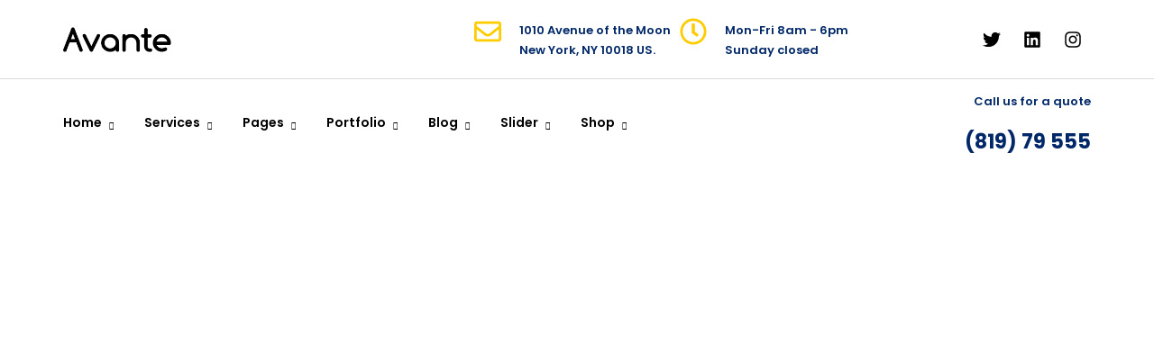

--- FILE ---
content_type: text/html; charset=UTF-8
request_url: https://vets4heroes.com/header/header-6/
body_size: 33815
content:
<!DOCTYPE html>
<html dir="ltr" lang="en-US" prefix="og: https://ogp.me/ns#">
<head>
	<meta charset="UTF-8">
		<title>Header 6 - Vets4heroes</title>

		<!-- All in One SEO 4.6.3 - aioseo.com -->
		<meta name="description" content="1010 Avenue of the Moon New York, NY 10018 US. Mon-Fri 8am - 6pm Sunday closed Twitter Linkedin Instagram Home Home 1 Home 2 Home 3 Home 4 Home 5 Home 6 Home 7 Home 8 Home 9 Services Business Transform Consistently ranked among the top consulting firms across the nation. Learn More Learning Innovation" />
		<meta name="robots" content="max-image-preview:large" />
		<link rel="canonical" href="https://vets4heroes.com/header/header-6/" />
		<meta name="generator" content="All in One SEO (AIOSEO) 4.6.3" />
		<meta property="og:locale" content="en_US" />
		<meta property="og:site_name" content="Vets4heroes -" />
		<meta property="og:type" content="article" />
		<meta property="og:title" content="Header 6 - Vets4heroes" />
		<meta property="og:description" content="1010 Avenue of the Moon New York, NY 10018 US. Mon-Fri 8am - 6pm Sunday closed Twitter Linkedin Instagram Home Home 1 Home 2 Home 3 Home 4 Home 5 Home 6 Home 7 Home 8 Home 9 Services Business Transform Consistently ranked among the top consulting firms across the nation. Learn More Learning Innovation" />
		<meta property="og:url" content="https://vets4heroes.com/header/header-6/" />
		<meta property="article:published_time" content="2019-11-15T04:05:44+00:00" />
		<meta property="article:modified_time" content="2024-02-24T10:28:36+00:00" />
		<meta name="twitter:card" content="summary_large_image" />
		<meta name="twitter:title" content="Header 6 - Vets4heroes" />
		<meta name="twitter:description" content="1010 Avenue of the Moon New York, NY 10018 US. Mon-Fri 8am - 6pm Sunday closed Twitter Linkedin Instagram Home Home 1 Home 2 Home 3 Home 4 Home 5 Home 6 Home 7 Home 8 Home 9 Services Business Transform Consistently ranked among the top consulting firms across the nation. Learn More Learning Innovation" />
		<script type="application/ld+json" class="aioseo-schema">
			{"@context":"https:\/\/schema.org","@graph":[{"@type":"BreadcrumbList","@id":"https:\/\/vets4heroes.com\/header\/header-6\/#breadcrumblist","itemListElement":[{"@type":"ListItem","@id":"https:\/\/vets4heroes.com\/#listItem","position":1,"name":"Home","item":"https:\/\/vets4heroes.com\/","nextItem":"https:\/\/vets4heroes.com\/header\/header-6\/#listItem"},{"@type":"ListItem","@id":"https:\/\/vets4heroes.com\/header\/header-6\/#listItem","position":2,"name":"Header 6","previousItem":"https:\/\/vets4heroes.com\/#listItem"}]},{"@type":"Organization","@id":"https:\/\/vets4heroes.com\/#organization","name":"Vets4heroes","url":"https:\/\/vets4heroes.com\/"},{"@type":"WebPage","@id":"https:\/\/vets4heroes.com\/header\/header-6\/#webpage","url":"https:\/\/vets4heroes.com\/header\/header-6\/","name":"Header 6 - Vets4heroes","description":"1010 Avenue of the Moon New York, NY 10018 US. Mon-Fri 8am - 6pm Sunday closed Twitter Linkedin Instagram Home Home 1 Home 2 Home 3 Home 4 Home 5 Home 6 Home 7 Home 8 Home 9 Services Business Transform Consistently ranked among the top consulting firms across the nation. Learn More Learning Innovation","inLanguage":"en-US","isPartOf":{"@id":"https:\/\/vets4heroes.com\/#website"},"breadcrumb":{"@id":"https:\/\/vets4heroes.com\/header\/header-6\/#breadcrumblist"},"datePublished":"2019-11-15T04:05:44+00:00","dateModified":"2024-02-24T10:28:36+00:00"},{"@type":"WebSite","@id":"https:\/\/vets4heroes.com\/#website","url":"https:\/\/vets4heroes.com\/","name":"Vets4heroes","inLanguage":"en-US","publisher":{"@id":"https:\/\/vets4heroes.com\/#organization"}}]}
		</script>
		<!-- All in One SEO -->

<meta http-equiv="Content-Type" content="text/html; charset=utf-8" /><meta name="viewport" content="width=device-width, initial-scale=1, maximum-scale=1" /><meta name="format-detection" content="telephone=no"><link rel="alternate" type="application/rss+xml" title="Vets4heroes &raquo; Feed" href="https://vets4heroes.com/feed/" />
<link rel="alternate" type="application/rss+xml" title="Vets4heroes &raquo; Comments Feed" href="https://vets4heroes.com/comments/feed/" />
		<!-- This site uses the Google Analytics by MonsterInsights plugin v9.11.1 - Using Analytics tracking - https://www.monsterinsights.com/ -->
		<!-- Note: MonsterInsights is not currently configured on this site. The site owner needs to authenticate with Google Analytics in the MonsterInsights settings panel. -->
					<!-- No tracking code set -->
				<!-- / Google Analytics by MonsterInsights -->
		<script type="text/javascript">
/* <![CDATA[ */
window._wpemojiSettings = {"baseUrl":"https:\/\/s.w.org\/images\/core\/emoji\/15.0.3\/72x72\/","ext":".png","svgUrl":"https:\/\/s.w.org\/images\/core\/emoji\/15.0.3\/svg\/","svgExt":".svg","source":{"concatemoji":"https:\/\/vets4heroes.com\/wp-includes\/js\/wp-emoji-release.min.js?ver=6.5.7"}};
/*! This file is auto-generated */
!function(i,n){var o,s,e;function c(e){try{var t={supportTests:e,timestamp:(new Date).valueOf()};sessionStorage.setItem(o,JSON.stringify(t))}catch(e){}}function p(e,t,n){e.clearRect(0,0,e.canvas.width,e.canvas.height),e.fillText(t,0,0);var t=new Uint32Array(e.getImageData(0,0,e.canvas.width,e.canvas.height).data),r=(e.clearRect(0,0,e.canvas.width,e.canvas.height),e.fillText(n,0,0),new Uint32Array(e.getImageData(0,0,e.canvas.width,e.canvas.height).data));return t.every(function(e,t){return e===r[t]})}function u(e,t,n){switch(t){case"flag":return n(e,"\ud83c\udff3\ufe0f\u200d\u26a7\ufe0f","\ud83c\udff3\ufe0f\u200b\u26a7\ufe0f")?!1:!n(e,"\ud83c\uddfa\ud83c\uddf3","\ud83c\uddfa\u200b\ud83c\uddf3")&&!n(e,"\ud83c\udff4\udb40\udc67\udb40\udc62\udb40\udc65\udb40\udc6e\udb40\udc67\udb40\udc7f","\ud83c\udff4\u200b\udb40\udc67\u200b\udb40\udc62\u200b\udb40\udc65\u200b\udb40\udc6e\u200b\udb40\udc67\u200b\udb40\udc7f");case"emoji":return!n(e,"\ud83d\udc26\u200d\u2b1b","\ud83d\udc26\u200b\u2b1b")}return!1}function f(e,t,n){var r="undefined"!=typeof WorkerGlobalScope&&self instanceof WorkerGlobalScope?new OffscreenCanvas(300,150):i.createElement("canvas"),a=r.getContext("2d",{willReadFrequently:!0}),o=(a.textBaseline="top",a.font="600 32px Arial",{});return e.forEach(function(e){o[e]=t(a,e,n)}),o}function t(e){var t=i.createElement("script");t.src=e,t.defer=!0,i.head.appendChild(t)}"undefined"!=typeof Promise&&(o="wpEmojiSettingsSupports",s=["flag","emoji"],n.supports={everything:!0,everythingExceptFlag:!0},e=new Promise(function(e){i.addEventListener("DOMContentLoaded",e,{once:!0})}),new Promise(function(t){var n=function(){try{var e=JSON.parse(sessionStorage.getItem(o));if("object"==typeof e&&"number"==typeof e.timestamp&&(new Date).valueOf()<e.timestamp+604800&&"object"==typeof e.supportTests)return e.supportTests}catch(e){}return null}();if(!n){if("undefined"!=typeof Worker&&"undefined"!=typeof OffscreenCanvas&&"undefined"!=typeof URL&&URL.createObjectURL&&"undefined"!=typeof Blob)try{var e="postMessage("+f.toString()+"("+[JSON.stringify(s),u.toString(),p.toString()].join(",")+"));",r=new Blob([e],{type:"text/javascript"}),a=new Worker(URL.createObjectURL(r),{name:"wpTestEmojiSupports"});return void(a.onmessage=function(e){c(n=e.data),a.terminate(),t(n)})}catch(e){}c(n=f(s,u,p))}t(n)}).then(function(e){for(var t in e)n.supports[t]=e[t],n.supports.everything=n.supports.everything&&n.supports[t],"flag"!==t&&(n.supports.everythingExceptFlag=n.supports.everythingExceptFlag&&n.supports[t]);n.supports.everythingExceptFlag=n.supports.everythingExceptFlag&&!n.supports.flag,n.DOMReady=!1,n.readyCallback=function(){n.DOMReady=!0}}).then(function(){return e}).then(function(){var e;n.supports.everything||(n.readyCallback(),(e=n.source||{}).concatemoji?t(e.concatemoji):e.wpemoji&&e.twemoji&&(t(e.twemoji),t(e.wpemoji)))}))}((window,document),window._wpemojiSettings);
/* ]]> */
</script>
<style id='wp-emoji-styles-inline-css' type='text/css'>

	img.wp-smiley, img.emoji {
		display: inline !important;
		border: none !important;
		box-shadow: none !important;
		height: 1em !important;
		width: 1em !important;
		margin: 0 0.07em !important;
		vertical-align: -0.1em !important;
		background: none !important;
		padding: 0 !important;
	}
</style>
<style id='classic-theme-styles-inline-css' type='text/css'>
/*! This file is auto-generated */
.wp-block-button__link{color:#fff;background-color:#32373c;border-radius:9999px;box-shadow:none;text-decoration:none;padding:calc(.667em + 2px) calc(1.333em + 2px);font-size:1.125em}.wp-block-file__button{background:#32373c;color:#fff;text-decoration:none}
</style>
<style id='global-styles-inline-css' type='text/css'>
body{--wp--preset--color--black: #000000;--wp--preset--color--cyan-bluish-gray: #abb8c3;--wp--preset--color--white: #ffffff;--wp--preset--color--pale-pink: #f78da7;--wp--preset--color--vivid-red: #cf2e2e;--wp--preset--color--luminous-vivid-orange: #ff6900;--wp--preset--color--luminous-vivid-amber: #fcb900;--wp--preset--color--light-green-cyan: #7bdcb5;--wp--preset--color--vivid-green-cyan: #00d084;--wp--preset--color--pale-cyan-blue: #8ed1fc;--wp--preset--color--vivid-cyan-blue: #0693e3;--wp--preset--color--vivid-purple: #9b51e0;--wp--preset--gradient--vivid-cyan-blue-to-vivid-purple: linear-gradient(135deg,rgba(6,147,227,1) 0%,rgb(155,81,224) 100%);--wp--preset--gradient--light-green-cyan-to-vivid-green-cyan: linear-gradient(135deg,rgb(122,220,180) 0%,rgb(0,208,130) 100%);--wp--preset--gradient--luminous-vivid-amber-to-luminous-vivid-orange: linear-gradient(135deg,rgba(252,185,0,1) 0%,rgba(255,105,0,1) 100%);--wp--preset--gradient--luminous-vivid-orange-to-vivid-red: linear-gradient(135deg,rgba(255,105,0,1) 0%,rgb(207,46,46) 100%);--wp--preset--gradient--very-light-gray-to-cyan-bluish-gray: linear-gradient(135deg,rgb(238,238,238) 0%,rgb(169,184,195) 100%);--wp--preset--gradient--cool-to-warm-spectrum: linear-gradient(135deg,rgb(74,234,220) 0%,rgb(151,120,209) 20%,rgb(207,42,186) 40%,rgb(238,44,130) 60%,rgb(251,105,98) 80%,rgb(254,248,76) 100%);--wp--preset--gradient--blush-light-purple: linear-gradient(135deg,rgb(255,206,236) 0%,rgb(152,150,240) 100%);--wp--preset--gradient--blush-bordeaux: linear-gradient(135deg,rgb(254,205,165) 0%,rgb(254,45,45) 50%,rgb(107,0,62) 100%);--wp--preset--gradient--luminous-dusk: linear-gradient(135deg,rgb(255,203,112) 0%,rgb(199,81,192) 50%,rgb(65,88,208) 100%);--wp--preset--gradient--pale-ocean: linear-gradient(135deg,rgb(255,245,203) 0%,rgb(182,227,212) 50%,rgb(51,167,181) 100%);--wp--preset--gradient--electric-grass: linear-gradient(135deg,rgb(202,248,128) 0%,rgb(113,206,126) 100%);--wp--preset--gradient--midnight: linear-gradient(135deg,rgb(2,3,129) 0%,rgb(40,116,252) 100%);--wp--preset--font-size--small: 13px;--wp--preset--font-size--medium: 20px;--wp--preset--font-size--large: 36px;--wp--preset--font-size--x-large: 42px;--wp--preset--spacing--20: 0.44rem;--wp--preset--spacing--30: 0.67rem;--wp--preset--spacing--40: 1rem;--wp--preset--spacing--50: 1.5rem;--wp--preset--spacing--60: 2.25rem;--wp--preset--spacing--70: 3.38rem;--wp--preset--spacing--80: 5.06rem;--wp--preset--shadow--natural: 6px 6px 9px rgba(0, 0, 0, 0.2);--wp--preset--shadow--deep: 12px 12px 50px rgba(0, 0, 0, 0.4);--wp--preset--shadow--sharp: 6px 6px 0px rgba(0, 0, 0, 0.2);--wp--preset--shadow--outlined: 6px 6px 0px -3px rgba(255, 255, 255, 1), 6px 6px rgba(0, 0, 0, 1);--wp--preset--shadow--crisp: 6px 6px 0px rgba(0, 0, 0, 1);}:where(.is-layout-flex){gap: 0.5em;}:where(.is-layout-grid){gap: 0.5em;}body .is-layout-flex{display: flex;}body .is-layout-flex{flex-wrap: wrap;align-items: center;}body .is-layout-flex > *{margin: 0;}body .is-layout-grid{display: grid;}body .is-layout-grid > *{margin: 0;}:where(.wp-block-columns.is-layout-flex){gap: 2em;}:where(.wp-block-columns.is-layout-grid){gap: 2em;}:where(.wp-block-post-template.is-layout-flex){gap: 1.25em;}:where(.wp-block-post-template.is-layout-grid){gap: 1.25em;}.has-black-color{color: var(--wp--preset--color--black) !important;}.has-cyan-bluish-gray-color{color: var(--wp--preset--color--cyan-bluish-gray) !important;}.has-white-color{color: var(--wp--preset--color--white) !important;}.has-pale-pink-color{color: var(--wp--preset--color--pale-pink) !important;}.has-vivid-red-color{color: var(--wp--preset--color--vivid-red) !important;}.has-luminous-vivid-orange-color{color: var(--wp--preset--color--luminous-vivid-orange) !important;}.has-luminous-vivid-amber-color{color: var(--wp--preset--color--luminous-vivid-amber) !important;}.has-light-green-cyan-color{color: var(--wp--preset--color--light-green-cyan) !important;}.has-vivid-green-cyan-color{color: var(--wp--preset--color--vivid-green-cyan) !important;}.has-pale-cyan-blue-color{color: var(--wp--preset--color--pale-cyan-blue) !important;}.has-vivid-cyan-blue-color{color: var(--wp--preset--color--vivid-cyan-blue) !important;}.has-vivid-purple-color{color: var(--wp--preset--color--vivid-purple) !important;}.has-black-background-color{background-color: var(--wp--preset--color--black) !important;}.has-cyan-bluish-gray-background-color{background-color: var(--wp--preset--color--cyan-bluish-gray) !important;}.has-white-background-color{background-color: var(--wp--preset--color--white) !important;}.has-pale-pink-background-color{background-color: var(--wp--preset--color--pale-pink) !important;}.has-vivid-red-background-color{background-color: var(--wp--preset--color--vivid-red) !important;}.has-luminous-vivid-orange-background-color{background-color: var(--wp--preset--color--luminous-vivid-orange) !important;}.has-luminous-vivid-amber-background-color{background-color: var(--wp--preset--color--luminous-vivid-amber) !important;}.has-light-green-cyan-background-color{background-color: var(--wp--preset--color--light-green-cyan) !important;}.has-vivid-green-cyan-background-color{background-color: var(--wp--preset--color--vivid-green-cyan) !important;}.has-pale-cyan-blue-background-color{background-color: var(--wp--preset--color--pale-cyan-blue) !important;}.has-vivid-cyan-blue-background-color{background-color: var(--wp--preset--color--vivid-cyan-blue) !important;}.has-vivid-purple-background-color{background-color: var(--wp--preset--color--vivid-purple) !important;}.has-black-border-color{border-color: var(--wp--preset--color--black) !important;}.has-cyan-bluish-gray-border-color{border-color: var(--wp--preset--color--cyan-bluish-gray) !important;}.has-white-border-color{border-color: var(--wp--preset--color--white) !important;}.has-pale-pink-border-color{border-color: var(--wp--preset--color--pale-pink) !important;}.has-vivid-red-border-color{border-color: var(--wp--preset--color--vivid-red) !important;}.has-luminous-vivid-orange-border-color{border-color: var(--wp--preset--color--luminous-vivid-orange) !important;}.has-luminous-vivid-amber-border-color{border-color: var(--wp--preset--color--luminous-vivid-amber) !important;}.has-light-green-cyan-border-color{border-color: var(--wp--preset--color--light-green-cyan) !important;}.has-vivid-green-cyan-border-color{border-color: var(--wp--preset--color--vivid-green-cyan) !important;}.has-pale-cyan-blue-border-color{border-color: var(--wp--preset--color--pale-cyan-blue) !important;}.has-vivid-cyan-blue-border-color{border-color: var(--wp--preset--color--vivid-cyan-blue) !important;}.has-vivid-purple-border-color{border-color: var(--wp--preset--color--vivid-purple) !important;}.has-vivid-cyan-blue-to-vivid-purple-gradient-background{background: var(--wp--preset--gradient--vivid-cyan-blue-to-vivid-purple) !important;}.has-light-green-cyan-to-vivid-green-cyan-gradient-background{background: var(--wp--preset--gradient--light-green-cyan-to-vivid-green-cyan) !important;}.has-luminous-vivid-amber-to-luminous-vivid-orange-gradient-background{background: var(--wp--preset--gradient--luminous-vivid-amber-to-luminous-vivid-orange) !important;}.has-luminous-vivid-orange-to-vivid-red-gradient-background{background: var(--wp--preset--gradient--luminous-vivid-orange-to-vivid-red) !important;}.has-very-light-gray-to-cyan-bluish-gray-gradient-background{background: var(--wp--preset--gradient--very-light-gray-to-cyan-bluish-gray) !important;}.has-cool-to-warm-spectrum-gradient-background{background: var(--wp--preset--gradient--cool-to-warm-spectrum) !important;}.has-blush-light-purple-gradient-background{background: var(--wp--preset--gradient--blush-light-purple) !important;}.has-blush-bordeaux-gradient-background{background: var(--wp--preset--gradient--blush-bordeaux) !important;}.has-luminous-dusk-gradient-background{background: var(--wp--preset--gradient--luminous-dusk) !important;}.has-pale-ocean-gradient-background{background: var(--wp--preset--gradient--pale-ocean) !important;}.has-electric-grass-gradient-background{background: var(--wp--preset--gradient--electric-grass) !important;}.has-midnight-gradient-background{background: var(--wp--preset--gradient--midnight) !important;}.has-small-font-size{font-size: var(--wp--preset--font-size--small) !important;}.has-medium-font-size{font-size: var(--wp--preset--font-size--medium) !important;}.has-large-font-size{font-size: var(--wp--preset--font-size--large) !important;}.has-x-large-font-size{font-size: var(--wp--preset--font-size--x-large) !important;}
.wp-block-navigation a:where(:not(.wp-element-button)){color: inherit;}
:where(.wp-block-post-template.is-layout-flex){gap: 1.25em;}:where(.wp-block-post-template.is-layout-grid){gap: 1.25em;}
:where(.wp-block-columns.is-layout-flex){gap: 2em;}:where(.wp-block-columns.is-layout-grid){gap: 2em;}
.wp-block-pullquote{font-size: 1.5em;line-height: 1.6;}
</style>
<link rel='stylesheet' id='contact-form-7-css' href='https://vets4heroes.com/wp-content/plugins/contact-form-7/includes/css/styles.css?ver=5.9.5' type='text/css' media='all' />
<link rel='stylesheet' id='awsm-jobs-general-css' href='https://vets4heroes.com/wp-content/plugins/wp-job-openings/assets/css/general.min.css?ver=3.4.6' type='text/css' media='all' />
<link rel='stylesheet' id='awsm-jobs-style-css' href='https://vets4heroes.com/wp-content/plugins/wp-job-openings/assets/css/style.min.css?ver=3.4.6' type='text/css' media='all' />
<link rel='stylesheet' id='dashicons-css' href='https://vets4heroes.com/wp-includes/css/dashicons.min.css?ver=6.5.7' type='text/css' media='all' />
<link rel='stylesheet' id='avante-reset-css-css' href='https://vets4heroes.com/wp-content/themes/avante/css/core/reset.css?ver=6.5.7' type='text/css' media='all' />
<link rel='stylesheet' id='avante-wordpress-css-css' href='https://vets4heroes.com/wp-content/themes/avante/css/core/wordpress.css?ver=6.5.7' type='text/css' media='all' />
<link rel='stylesheet' id='avante-screen-css' href='https://vets4heroes.com/wp-content/themes/avante/css/core/screen.css?ver=6.5.7' type='text/css' media='all' />
<style id='avante-screen-inline-css' type='text/css'>

                	@font-face {
	                	font-family: "GlacialIndifference-Regular";
	                	src: url(http://vets4heroes.com/wp-content/themes/avante/fonts/GlacialIndifference-Regular.woff) format("woff");
	                	font-weight: 400;
						font-style: normal;
	                }
                
                	@font-face {
	                	font-family: "GlacialIndifference-Bold";
	                	src: url(http://vets4heroes.com/wp-content/themes/avante/fonts/GlacialIndifference-Bold.woff) format("woff");
	                	font-weight: 700;
						font-style: normal;
	                }
                
</style>
<link rel='stylesheet' id='modulobox-css' href='https://vets4heroes.com/wp-content/themes/avante/css/modulobox.css?ver=6.5.7' type='text/css' media='all' />
<link rel='stylesheet' id='avante-left-align-menu-css' href='https://vets4heroes.com/wp-content/themes/avante/css/menus/left-align-menu.css?ver=6.5.7' type='text/css' media='all' />
<link rel='stylesheet' id='themify-icons-css' href='https://vets4heroes.com/wp-content/themes/avante/css/themify-icons.css?ver=6.5.7' type='text/css' media='all' />
<link rel='stylesheet' id='tooltipster-css' href='https://vets4heroes.com/wp-content/themes/avante/css/tooltipster.css?ver=6.5.7' type='text/css' media='all' />
<link rel='stylesheet' id='elementor-frontend-css' href='https://vets4heroes.com/wp-content/plugins/elementor/assets/css/frontend-lite.min.css?ver=3.21.8' type='text/css' media='all' />
<link rel='stylesheet' id='swiper-css' href='https://vets4heroes.com/wp-content/plugins/elementor/assets/lib/swiper/v8/css/swiper.min.css?ver=8.4.5' type='text/css' media='all' />
<link rel='stylesheet' id='elementor-post-7-css' href='https://vets4heroes.com/wp-content/uploads/elementor/css/post-7.css?ver=1717005366' type='text/css' media='all' />
<link rel='stylesheet' id='justifiedGallery-css' href='https://vets4heroes.com/wp-content/plugins/avante-elementor/assets/css/justifiedGallery.css?ver=6.5.7' type='text/css' media='all' />
<link rel='stylesheet' id='flickity-css' href='https://vets4heroes.com/wp-content/plugins/avante-elementor/assets/css/flickity.css?ver=6.5.7' type='text/css' media='all' />
<link rel='stylesheet' id='avante-elementor-css' href='https://vets4heroes.com/wp-content/plugins/avante-elementor/assets/css/avante-elementor.css?ver=6.5.7' type='text/css' media='all' />
<link rel='stylesheet' id='avante-elementor-responsive-css' href='https://vets4heroes.com/wp-content/plugins/avante-elementor/assets/css/avante-elementor-responsive.css?ver=6.5.7' type='text/css' media='all' />
<link rel='stylesheet' id='elementor-global-css' href='https://vets4heroes.com/wp-content/uploads/elementor/css/global.css?ver=1717005368' type='text/css' media='all' />
<link rel='stylesheet' id='elementor-post-5068-css' href='https://vets4heroes.com/wp-content/uploads/elementor/css/post-5068.css?ver=1717012400' type='text/css' media='all' />
<link rel='stylesheet' id='avante-script-responsive-css-css' href='https://vets4heroes.com/wp-content/themes/avante/css/core/responsive.css?ver=6.5.7' type='text/css' media='all' />
<link rel='stylesheet' id='kirki-styles-global-css' href='https://vets4heroes.com/wp-content/themes/avante/modules/kirki/assets/css/kirki-styles.css?ver=3.0.21' type='text/css' media='all' />
<style id='kirki-styles-global-inline-css' type='text/css'>
#right-click-content{background:rgba(0, 0, 0, 0.5);color:#ffffff;}body, input[type=text], input[type=password], input[type=email], input[type=url], input[type=date], input[type=tel], input.wpcf7-text, .woocommerce table.cart td.actions .coupon .input-text, .woocommerce-page table.cart td.actions .coupon .input-text, .woocommerce #content table.cart td.actions .coupon .input-text, .woocommerce-page #content table.cart td.actions .coupon .input-text, select, textarea, .ui-widget input, .ui-widget select, .ui-widget textarea, .ui-widget button, .ui-widget label, .ui-widget-header, .zm_alr_ul_container{font-family:Roboto;font-size:16px;font-weight:400;letter-spacing:0px;line-height:1.8;text-transform:none;}h1, h2, h3, h4, h5, h6, h7, .post_quote_title, strong[itemprop="author"], #page-content-wrapper .posts.blog li a, .page-content-wrapper .posts.blog li a, #filter_selected, blockquote, .sidebar-widget li.widget_products, #footer ul.sidebar-widget li ul.posts.blog li a, .woocommerce-page table.cart th, table.shop_table thead tr th, .testimonial_slider_content, .pagination, .pagination-detail{font-family:Cabin;font-weight:700;letter-spacing:0px;line-height:1.6;text-transform:none;}h1{font-size:32px;}h2{font-size:28px;}h3{font-size:24px;}h4{font-size:22px;}h5{font-size:20px;}h6{font-size:18px;}body, #wrapper, #page-content-wrapper.fixed, #gallery_lightbox h2, .slider_wrapper .gallery_image_caption h2, #body_loading_screen, h3#reply-title span, .overlay_gallery_wrapper, .pagination a, .pagination span, #captcha-wrap .text-box input, .flex-direction-nav a, .blog_promo_title h6, #supersized li, #horizontal_gallery_wrapper .image_caption, body.password-protected #page-content-wrapper .inner .inner-wrapper .sidebar-content, body .ui-dialog[aria-describedby="ajax-login-register-login-dialog"], body .ui-dialog[aria-describedby="ajax-login-register-dialog"], #single-course-meta{background-color:#ffffff;}body, .pagination a, #gallery_lightbox h2, .slider_wrapper .gallery_image_caption h2, .post_info a, #page-content-wrapper.split #copyright, .page-content-wrapper.split #copyright, .ui-state-default a, .ui-state-default a:link, .ui-state-default a:visited, .woocommerce-MyAccount-navigation ul a, .woocommerce #page-content-wrapper div.product p.price, .woocommerce-page #page-content-wrapper div.product p.price{color:#000000;}::selection, .verline{background-color:#000000;}::-webkit-input-placeholder{color:#000000;}::-moz-placeholder{color:#000000;}:-ms-input-placeholder{color:#000000;}a, .gallery_proof_filter ul li a, #page-content-wrapper .sidebar .content .sidebar-widget li.widget_rss ul li cite, #footer-wrapper ul.sidebar-widget li.widget_rss ul li cite{color:#000000;}.flex-control-paging li a.flex-active, .post-attribute a:before, #menu-wrapper .nav ul li a:before, #menu-wrapper div .nav li > a:before, .post-attribute a:before{background-color:#000000;}.flex-control-paging li a.flex-active, .image_boxed_wrapper:hover, .gallery_proof_filter ul li a.active, .gallery_proof_filter ul li a:hover{border-color:#000000;}a:hover, a:active, .post_info_comment a i, #commentform .required, #page-content-wrapper .sidebar .content .sidebar-widget li.widget_rss ul li .rss-date, #footer-wrapper ul.sidebar-widget li.widget_rss ul li .rss-date{color:#b31942;}input[type=button]:hover, input[type=submit]:hover, a.button:hover, .button:hover, .button.submit, a.button.white:hover, .button.white:hover, a.button.white:active, .button.white:active, #menu-wrapper .nav ul li a:hover:before, #menu-wrapper div .nav li > a:hover:before, .post-attribute a:hover:before{background-color:#b31942;}input[type=button]:hover, input[type=submit]:hover, a.button:hover, .button:hover, .button.submit, a.button.white:hover, .button.white:hover, a.button.white:active, .button.white:active, .sidebar-widget li.widget_recent_comments ul li.recentcomments a:hover{border-color:#b31942;}h1, h2, h3, h4, h5, h6, h7, pre, code, tt, blockquote, .post-header h5 a, .post-header h3 a, .post-header.grid h6 a, .post-header.fullwidth h4 a, .post-header h5 a, blockquote, .site_loading_logo_item i, .ppb_subtitle, .woocommerce .woocommerce-ordering select, .woocommerce #page-content-wrapper a.button, .woocommerce.columns-4 ul.products li.product a.add_to_cart_button, .woocommerce.columns-4 ul.products li.product a.add_to_cart_button:hover, .ui-accordion .ui-accordion-header a, .tabs .ui-state-active a, .post-header h5 a, .post-header h6 a, .flex-direction-nav a:before, .social_share_button_wrapper .social_post_view .view_number, .social_share_button_wrapper .social_post_share_count .share_number, .portfolio_post_previous a, .portfolio_post_next a, #filter_selected, #autocomplete li strong, .themelink, body .ui-dialog[aria-describedby="ajax-login-register-login-dialog"] .ui-dialog-titlebar .ui-dialog-title, body .ui-dialog[aria-describedby="ajax-login-register-dialog"] .ui-dialog-titlebar .ui-dialog-title{color:#000000;}body.page.page-template-gallery-archive-split-screen-php #fp-nav li .active span, body.tax-gallerycat #fp-nav li .active span, body.page.page-template-portfolio-fullscreen-split-screen-php #fp-nav li .active span, body.page.tax-portfolioset #fp-nav li .active span, body.page.page-template-gallery-archive-split-screen-php #fp-nav ul li a span, body.tax-gallerycat #fp-nav ul li a span, body.page.page-template-portfolio-fullscreen-split-screen-php #fp-nav ul li a span, body.page.tax-portfolioset #fp-nav ul li a span{background-color:#000000;}hr, .post.type-post, .comment .right, .widget_tag_cloud div a, .meta-tags a, .tag_cloud a, #footer, #post_more_wrapper, #page-content-wrapper .inner .sidebar-content, #page-content-wrapper .inner .sidebar-content.left-sidebar, .ajax_close, .ajax_next, .ajax_prev, .portfolio_next, .portfolio_prev, .portfolio_next_prev_wrapper.video .portfolio_prev, .portfolio_next_prev_wrapper.video .portfolio_next, .separated, .blog_next_prev_wrapper, #post_more_wrapper h5, #ajax_portfolio_wrapper.hidding, #ajax_portfolio_wrapper.visible, .tabs.vertical .ui-tabs-panel, .ui-tabs.vertical.right .ui-tabs-nav li, .woocommerce div.product .woocommerce-tabs ul.tabs li, .woocommerce #content div.product .woocommerce-tabs ul.tabs li, .woocommerce-page div.product .woocommerce-tabs ul.tabs li, .woocommerce-page #content div.product .woocommerce-tabs ul.tabs li, .woocommerce div.product .woocommerce-tabs .panel, .woocommerce-page div.product .woocommerce-tabs .panel, .woocommerce #content div.product .woocommerce-tabs .panel, .woocommerce-page #content div.product .woocommerce-tabs .panel, .woocommerce table.shop_table, .woocommerce-page table.shop_table, .woocommerce .cart-collaterals .cart_totals, .woocommerce-page .cart-collaterals .cart_totals, .woocommerce .cart-collaterals .shipping_calculator, .woocommerce-page .cart-collaterals .shipping_calculator, .woocommerce .cart-collaterals .cart_totals tr td, .woocommerce .cart-collaterals .cart_totals tr th, .woocommerce-page .cart-collaterals .cart_totals tr td, .woocommerce-page .cart-collaterals .cart_totals tr th, table tr th, table tr td, .woocommerce #payment, .woocommerce-page #payment, .woocommerce #payment ul.payment_methods li, .woocommerce-page #payment ul.payment_methods li, .woocommerce #payment div.form-row, .woocommerce-page #payment div.form-row, .ui-tabs li:first-child, .ui-tabs .ui-tabs-nav li, .ui-tabs.vertical .ui-tabs-nav li, .ui-tabs.vertical.right .ui-tabs-nav li.ui-state-active, .ui-tabs.vertical .ui-tabs-nav li:last-child, #page-content-wrapper .inner .sidebar-wrapper ul.sidebar-widget li.widget_nav_menu ul.menu li.current-menu-item a, .page-content-wrapper .inner .sidebar-wrapper ul.sidebar-widget li.widget_nav_menu ul.menu li.current-menu-item a, .ui-accordion .ui-accordion-header, .ui-accordion .ui-accordion-content, #page-content-wrapper .sidebar .content .sidebar-widget li h2.widgettitle:before, h2.widgettitle:before, #autocomplete, .ppb_blog_minimal .one-third_bg, .tabs .ui-tabs-panel, .ui-tabs .ui-tabs-nav li, .ui-tabs li:first-child, .ui-tabs.vertical .ui-tabs-nav li:last-child, .woocommerce .woocommerce-ordering select, .woocommerce div.product .woocommerce-tabs ul.tabs li.active, .woocommerce-page div.product .woocommerce-tabs ul.tabs li.active, .woocommerce #content div.product .woocommerce-tabs ul.tabs li.active, .woocommerce-page #content div.product .woocommerce-tabs ul.tabs li.active, .woocommerce-page table.cart th, table.shop_table thead tr th, hr.title_break, .overlay_gallery_border, #page-content-wrapper.split #copyright, .page-content-wrapper.split #copyright, .post.type-post, .events.type-events, h5.event_title, .post-header h5.event_title, .client_archive_wrapper, #page-content-wrapper .sidebar .content .sidebar-widget li.widget, .page-content-wrapper .sidebar .content .sidebar-widget li.widget, hr.title_break.bold, blockquote, .social_share_button_wrapper, .social_share_button_wrapper, body:not(.single) .post-wrapper, .theme-border, #about-the-author, .related.products, .woocommerce div.product div.summary .product_meta, #single-course-meta ul.single-course-meta-data li.single-course-meta-data-separator, body .course-curriculum ul.curriculum-sections .section-header, .course-reviews-list li, .course-reviews-list-shortcode li, .wp-block-table, .wp-block-table td, .wp-block-table th, .wp-block-table.is-style-stripes td, .wp-block-table.is-style-stripes th, table, .widget_categories ul > li, .widget_pages ul > li, .widget_archive ul > li, #page-content-wrapper .sidebar .content .sidebar-widget li h2.widgettitle:before, h2.widgettitle:before, #page-content-wrapper .sidebar .content .sidebar-widget li h2.widgettitle:after, h2.widgettitle:after{border-color:#D8D8D8;}input[type=text], input[type=password], input[type=email], input[type=url], input[type=tel], input[type=date], textarea{-webkit-border-radius:5px;-moz-border-radius:5px;border-radius:5px;}input[type=submit], input[type=button], a.button, .button, .woocommerce .page_slider a.button, a.button.fullwidth, .woocommerce-page div.product form.cart .button, .woocommerce #respond input#submit.alt, .woocommerce a.button.alt, .woocommerce button.button.alt, .woocommerce input.button.alt, body .ui-dialog[aria-describedby="ajax-login-register-login-dialog"] .form-wrapper input[type="submit"], body .ui-dialog[aria-describedby="ajax-login-register-dialog"] .form-wrapper input[type="submit"], .select2-container--default .select2-selection--single{font-family:Roboto;font-size:16px;font-weight:400;line-height:1.7;text-transform:none;}input[type=text], input[type=password], input[type=email], input[type=url], input[type=tel], input[type=date], textarea, .widget_search form{background-color:#ffffff;}input[type=text], input[type=password], input[type=email], input[type=url], input[type=tel], input[type=date], textarea.widget_search input.search-field{color:#000000;}input[type=text], input[type=password], input[type=email], input[type=url], input[type=tel], input[type=date], textarea, .select2-container--default .select2-selection--single, .select2-dropdown, .widget_search form{border-color:#d8d8d8;}input[type=text]:focus, input[type=password]:focus, input[type=email]:focus, input[type=url]:focus, input[type=date]:focus, textarea:focus, .widget_search form.focus{border-color:#000000;}.input-effect ~ .focus-border{background-color:#000000;}input[type=submit], input[type=button], a.button, .button, .woocommerce .page_slider a.button, a.button.fullwidth, .woocommerce-page div.product form.cart .button, .woocommerce #respond input#submit.alt, .woocommerce a.button.alt, .woocommerce button.button.alt, .woocommerce input.button.alt, body .ui-dialog[aria-describedby="ajax-login-register-login-dialog"] .form-wrapper input[type="submit"], body .ui-dialog[aria-describedby="ajax-login-register-dialog"] .form-wrapper input[type="submit"], body.learnpress-page #page-content-wrapper .order-recover .lp-button, .learnpress-page #learn-press-profile-basic-information button, body #page-content-wrapper p#lp-avatar-actions button, .learnpress-page #profile-content-settings form button[type=submit], button, .woocommerce #respond input#submit{font-family:Cabin;font-size:14px;font-weight:700;letter-spacing:0px;line-height:1.8;text-transform:none;}input[type=submit], input[type=button], a.button, .button, .woocommerce .page_slider a.button, a.button.fullwidth, .woocommerce-page div.product form.cart .button, .woocommerce #respond input#submit.alt, .woocommerce a.button.alt, .woocommerce button.button.alt, .woocommerce input.button.alt, body .ui-dialog[aria-describedby="ajax-login-register-login-dialog"] .form-wrapper input[type="submit"], body .ui-dialog[aria-describedby="ajax-login-register-dialog"] .form-wrapper input[type="submit"], a#go-to-top, .pagination span, .widget_tag_cloud div a, .pagination a, .pagination span, body.learnpress-page #page-content-wrapper .order-recover .lp-button, .learnpress-page #learn-press-profile-basic-information button, body #page-content-wrapper p#lp-avatar-actions button, .learnpress-page #profile-content-settings form button[type=submit], .learnpress-page #page-content-wrapper .lp-button, button, .woocommerce #respond input#submit{-webkit-border-radius:5px;-moz-border-radius:5px;border-radius:5px;}input[type=submit], input[type=button], a.button, .button, .pagination span, .pagination a:hover, .woocommerce .footer-main-container .button, .woocommerce .footer-main-container .button:hover, .woocommerce-page div.product form.cart .button, .woocommerce #respond input#submit.alt, .woocommerce a.button.alt, .woocommerce button.button.alt, .woocommerce input.button.alt, .post-type-icon, .filter li a:hover, .filter li a.active, #portfolio_wall_filters li a.active, #portfolio_wall_filters li a:hover, .comment_box, .one-half.gallery2 .portfolio_type_wrapper, .one-third.gallery3 .portfolio_type_wrapper, .one_fourth.gallery4 .portfolio_type_wrapper, .one_fifth.gallery5 .portfolio_type_wrapper, .portfolio_type_wrapper, .widget_tag_cloud div a:hover, .ui-accordion .ui-accordion-header .ui-icon, .mobile-menu-wrapper #mobile-menu-close.button, .mobile-menu-wrapper #btn-close-mobile-menu, body .ui-dialog[aria-describedby="ajax-login-register-login-dialog"] .form-wrapper input[type="submit"], body .ui-dialog[aria-describedby="ajax-login-register-dialog"] .form-wrapper input[type="submit"], .learnpress-page #page-content-wrapper .lp-button, .learnpress-page #learn-press-profile-basic-information button, .learnpress-page #profile-content-settings form button[type=submit], button, .widget_search input#searchsubmit:hover, #wp-calendar caption, #wp-calendar thead th, #page-content-wrapper .sidebar .content .sidebar-widget li.widget_categories .cat-count, .widget_categories .cat-count, #page-content-wrapper .sidebar .content .sidebar-widget li.widget_archive .archive-count, .widget_archive .archive-count, .woocommerce #respond input#submit{background-color:#b31942;}.pagination span, .pagination a:hover, .button.ghost, .button.ghost:hover, .button.ghost:active, blockquote:after, .woocommerce-MyAccount-navigation ul li.is-active, body .ui-dialog[aria-describedby="ajax-login-register-login-dialog"] .form-wrapper input[type="submit"], body .ui-dialog[aria-describedby="ajax-login-register-dialog"] .form-wrapper input[type="submit"], .learnpress-page #page-content-wrapper .lp-button, .learnpress-page #learn-press-profile-basic-information button, .learnpress-page #profile-content-settings form button[type=submit], .widget_search input#searchsubmit:hover{border-color:#b31942;}.comment_box:before, .comment_box:after{border-top-color:#b31942;}.button.ghost, .button.ghost:hover, .button.ghost:active, .infinite_load_more, blockquote:before, .woocommerce-MyAccount-navigation ul li.is-active a, body .ui-dialog[aria-describedby="ajax-login-register-login-dialog"] .form-wrapper input[type="submit"], body .ui-dialog[aria-describedby="ajax-login-register-dialog"] .form-wrapper input[type="submit"], #page-content-wrapper .inner .sidebar-wrapper .sidebar-widget li.widget_recent_comments ul li.recentcomments a:not(.url){color:#b31942;}input[type=submit], input[type=button], a.button, .button, .pagination a:hover, .woocommerce .footer-main-container .button , .woocommerce .footer-main-container .button:hover, .woocommerce-page div.product form.cart .button, .woocommerce #respond input#submit.alt, .woocommerce a.button.alt, .woocommerce button.button.alt, .woocommerce input.button.alt, .post-type-icon, .filter li a:hover, .filter li a.active, #portfolio_wall_filters li a.active, #portfolio_wall_filters li a:hover, .comment_box, .one-half.gallery2 .portfolio_type_wrapper, .one-third.gallery3 .portfolio_type_wrapper, .one_fourth.gallery4 .portfolio_type_wrapper, .one_fifth.gallery5 .portfolio_type_wrapper, .portfolio_type_wrapper, .widget_tag_cloud div a:hover, .ui-accordion .ui-accordion-header .ui-icon, .mobile-menu-wrapper #mobile-menu-close.button, #go-to-top, body .ui-dialog[aria-describedby="ajax-login-register-login-dialog"] .form-wrapper input[type="submit"], body .ui-dialog[aria-describedby="ajax-login-register-dialog"] .form-wrapper input[type="submit"],.pagination span.current, .mobile-menu-wrapper #btn-close-mobile-menu, body.learnpress-page #page-content-wrapper .lp-button, .learnpress-page #learn-press-profile-basic-information button, .learnpress-page #profile-content-settings form button[type=submit], button, .widget_search input#searchsubmit:hover, #wp-calendar caption, #wp-calendar thead th, #page-content-wrapper .sidebar .content .sidebar-widget li.widget_categories .cat-count, .widget_categories .cat-count, #page-content-wrapper .sidebar .content .sidebar-widget li.widget_archive .archive-count, .widget_archive .archive-count, .woocommerce #respond input#submit{color:#ffffff;}input[type=submit], input[type=button], a.button, .button, .pagination a:hover, .woocommerce .footer-main-container .button , .woocommerce .footer-main-container .button:hover, .woocommerce-page div.product form.cart .button, .woocommerce #respond input#submit.alt, .woocommerce a.button.alt, .woocommerce button.button.alt, .woocommerce input.button.alt, .infinite_load_more, .widget_tag_cloud div a:hover, .mobile-menu-wrapper #btn-close-mobile-menu, .mobile-menu-wrapper #mobile-menu-close.button, body .ui-dialog[aria-describedby="ajax-login-register-login-dialog"] .form-wrapper input[type="submit"], body .ui-dialog[aria-describedby="ajax-login-register-dialog"] .form-wrapper input[type="submit"], .learnpress-page #learn-press-profile-basic-information button, .learnpress-page #profile-content-settings form button[type=submit], button, .woocommerce #respond input#submit{border-color:#b31942;}#wp-calendar tbody td#today{border-bottom-color:#b31942;}input[type=button]:hover, input[type=submit]:hover, a.button:hover, .button:hover, .button.submit, a.button.white:hover, .button.white:hover, a.button.white:active, .button.white:active, .black_bg input[type=submit], .learnpress-page #page-content-wrapper .lp-button:hover, .learnpress-page #learn-press-profile-basic-information button:hover, .learnpress-page #profile-content-settings form button[type=submit]:hover, .woocommerce #respond input#submit:hover{background-color:#ffffff;}input[type=button]:hover, input[type=submit]:hover, a.button:hover, .button:hover, .button.submit, a.button.white:hover, .button.white:hover, a.button.white:active, .button.white:active, .black_bg input[type=submit], body.learnpress-page #page-content-wrapper .lp-button:hover, .learnpress-page #learn-press-profile-basic-information button:hover, .learnpress-page #profile-content-settings form button[type=submit]:hover, button:hover, .woocommerce #respond input#submit:hover{color:#b31942;}input[type=button]:hover, input[type=submit]:hover, a.button:hover, .button:hover, .button.submit, a.button.white:hover, .button.white:hover, a.button.white:active, .button.white:active, .black_bg input[type=submit], .learnpress-page #learn-press-profile-basic-information button:hover, .learnpress-page #profile-content-settings form button[type=submit]:hover, button:hover, .woocommerce #respond input#submit:hover{border-color:#b31942;}.frame_top, .frame_bottom, .frame_left, .frame_right{background:#000000;}#menu-wrapper .nav ul li a, #menu-wrapper div .nav li > a, .menu-client-wrapper{font-family:Cabin;font-size:16px;font-weight:700;line-height:1.7;text-transform:none;}#menu-wrapper .nav ul li, #menu-wrapper div .nav li, html[data-menu=center-menu-logo] #logo-right-wrapper{padding-top:28px;padding-bottom:28px;}.top-menu-bar, html{background-color:#ffffff;}#menu-wrapper .nav ul li a, #menu-wrapper div .nav li > a, #mobile-nav-icon, #logo-wrapper .social-profile-wrapper ul li a, .menu-cart-wrapper a{color:#000000;}#mobile-nav-icon{border-color:#000000;}#menu-wrapper .nav ul li a.hover, #menu-wrapper .nav ul li a:hover, #menu-wrapper div .nav li a.hover, #menu-wrapper div .nav li a:hover, .menu-cart-wrapper a:hover, #page_share:hover, #logo-wrapper .social-profile-wrapper ul li a:hover{color:#134a7a;}#menu-wrapper .nav ul li a:before, #menu-wrapper div .nav li > a:before{background-color:#134a7a;}#menu-wrapper div .nav > li.current-menu-item > a, #menu-wrapper div .nav > li.current-menu-parent > a, #menu-wrapper div .nav > li.current-menu-ancestor > a, #menu-wrapper div .nav li ul:not(.sub-menu) li.current-menu-item a, #menu-wrapper div .nav li.current-menu-parent ul li.current-menu-item a, #logo-wrapper .social-profile-wrapper ul li a:active{color:#134a7a;}.top-menu-bar, #nav-wrapper{border-color:#ffffff;}.menu-cart-wrapper .cart-counter{background-color:#134a7a;color:#ffffff;}#menu-wrapper .nav ul li ul li a, #menu-wrapper div .nav li ul li a, #menu-wrapper div .nav li.current-menu-parent ul li a{font-family:Cabin;font-size:14px;font-weight:700;letter-spacing:0px;text-transform:none;}#menu-wrapper .nav ul li ul li a, #menu-wrapper div .nav li ul li a, #menu-wrapper div .nav li.current-menu-parent ul li a, #menu-wrapper div .nav li.current-menu-parent ul li.current-menu-item a, #menu-wrapper .nav ul li.megamenu ul li ul li a, #menu-wrapper div .nav li.megamenu ul li ul li a{color:#000000;}#menu-wrapper .nav ul li ul li a:hover, #menu-wrapper div .nav li ul li a:hover, #menu-wrapper div .nav li.current-menu-parent ul li a:hover, #menu-wrapper .nav ul li.megamenu ul li ul li a:hover, #menu-wrapper div .nav li.megamenu ul li ul li a:hover, #menu-wrapper .nav ul li.megamenu ul li ul li a:active, #menu-wrapper div .nav li.megamenu ul li ul li a:active, #menu-wrapper div .nav li.current-menu-parent ul li.current-menu-item a:hover{color:#57B957;}#menu-wrapper .nav ul li ul li a:before, #menu-wrapper div .nav li ul li > a:before, #wrapper.transparent .top-menu-bar:not(.scroll) #menu-wrapper div .nav ul li ul li a:before{background-color:#57B957;}#menu-wrapper .nav ul li ul, #menu-wrapper div .nav li ul{background:#ffffff;border-color:#ffffff;}#menu-wrapper div .nav li.megamenu ul li > a, #menu-wrapper div .nav li.megamenu ul li > a:hover, #menu-wrapper div .nav li.megamenu ul li > a:active, #menu-wrapper div .nav li.megamenu ul li.current-menu-item > a{color:#181B31;}#menu-wrapper div .nav li.megamenu ul li{border-color:#D8D8D8;}.above-top-menu-bar{background:#ffffff;}#top-menu li a, .top-contact-info, .top-contact-info i, .top-contact-info a, .top-contact-info a:hover, .top-contact-info a:active{color:#181B31;}.mobile-main-nav li a, #side-sub-menu li a{font-family:Cabin;font-size:20px;font-weight:700;letter-spacing:0px;line-height:2;text-transform:none;}#side-sub-menu li a{font-family:Cabin;font-size:20px;font-weight:700;letter-spacing:0px;line-height:2;text-transform:none;}.mobile-menu-wrapper{background-color:#ffffff;}.mobile-main-nav li a, #side-sub-menu li a, .mobile-menu-wrapper .sidebar-wrapper a, .mobile-menu-wrapper .sidebar-wrapper, #btn-close-mobile-menu i, .mobile-menu-wrapper .social-profile-wrapper ul li a, .fullmenu_content #copyright, .mobile-menu-wrapper .sidebar-wrapper h2.widgettitle{color:#181B31;}.mobile-main-nav li a:hover, .mobile-main-nav li a:active, #side-sub-menu li a:hover, #side-sub-menu li a:active, .mobile-menu-wrapper .social-profile-wrapper ul li a:hover{color:#57B957;}#page-header.hasbg{height:510px;}#page-header{background-color:#f9f9f9;padding-top:60px;padding-bottom:60px;margin-bottom:60px;}#page-header .page-title-wrapper .page-title-inner{text-align:center;}#page-header h1{font-family:Cabin;font-size:45px;font-weight:600;letter-spacing:0px;line-height:1.2;text-transform:none;color:#181b31;}.page-tagline, .post-detail.single-post{font-family:Roboto;font-size:14px;font-weight:500;text-transform:none;color:#7e8090;}#page-content-wrapper .sidebar .content .sidebar-widget li h2.widgettitle, h2.widgettitle, h5.widgettitle{font-family:Cabin;font-size:18px;font-weight:700;letter-spacing:0px;text-transform:none;color:#000000;border-color:#000000;}#page-content-wrapper .inner .sidebar-wrapper .sidebar .content, .page-content-wrapper .inner .sidebar-wrapper .sidebar .content{color:#000000;}#page-content-wrapper .inner .sidebar-wrapper a:not(.button), .page-content-wrapper .inner .sidebar-wrapper a:not(.button){color:#000000;}.widget_nav_menu ul > li.menu-item-has-children > a:after{border-color:#000000;}#page-content-wrapper .inner .sidebar-wrapper a:hover:not(.button), #page-content-wrapper .inner .sidebar-wrapper a:active:not(.button), .page-content-wrapper .inner .sidebar-wrapper a:hover:not(.button), .page-content-wrapper .inner .sidebar-wrapper a:active:not(.button){color:#57B957;}#footer{font-size:15px;}.footer-main-container-wrapper{font-size:13px;}.footer-main-container, #footer{background-color:#ffffff;}#footer, #copyright, #footer-menu li a, #footer-menu li a:hover, #footer-menu li a:active, #footer input[type=text], #footer input[type=password], #footer input[type=email], #footer input[type=url], #footer input[type=tel], #footer input[type=date], #footer textarea, #footer blockquote{color:#7E8090;}#copyright a, #copyright a:active, #footer a, #footer a:active#footer_photostream a{color:#181B31;}#footer .sidebar-widget li h2.widgettitle{border-color:#181B31;color:#181B31;}#copyright a:hover, #footer a:hover, .social-profile-wrapper ul li a:hover, #footer a:hover, #footer_photostream a:hover{color:#57B957;}#footer table tr td, #footer .widget_tag_cloud div a{border-color:#D8D8D8;}#footer table tbody tr:nth-child(even){background:#D8D8D8;}.footer-main-container{background-color:#ffffff;}.footer-main-container, #copyright{color:#181B31;}.footer-main-container a, #copyright a, #footer-menu li a{color:#181B31;}.footer-main-container a:hover, #copyright a:hover, #footer-menu li a:hover{color:#57B957;}.footer-main-container-wrapper, .footer-main-container{border-color:#D8D8D8;}.footer-main-container-wrapper .social-profile-wrapper ul li a{color:#181B31;}a#go-to-top{background:rgba(0,0,0,0.1);color:#ffffff;}#page-content-wrapper.blog-wrapper, .post-excerpt.post-tag a:after, .post-excerpt.post-tag a:before, .post-navigation .navigation-post-content{background-color:#ffffff;}.post-info-cat, .post-info-cat a{color:#57b957;border-color:#57b957;}.post-featured-image-hover .post-type-icon{background:#57b957;}.blog_post-content-wrapper.layout_grid .post-content-wrapper, .blog_post-content-wrapper.layout_masonry .post-content-wrapper, .blog_post-content-wrapper.layout_metro .post-content-wrapper, .blog_post-content-wrapper.layout_classic .post-content-wrapper{background:#ffffff;}.post-header h5, h6.subtitle, .post-caption h1, #page-content-wrapper .posts.blog li a, .page-content-wrapper .posts.blog li a, #post_featured_slider li .slider_image .slide_post h2, .post-header.grid h6, .sidebar-widget li.widget_recent_comments ul li.recentcomments a:not(.url), #page-content-wrapper .sidebar .content .sidebar-widget li.widget_rss ul li a.rsswidget, #footer-wrapper ul.sidebar-widget li.widget_rss ul li a.rsswidget{font-family:Cabin;font-weight:700;letter-spacing:0px;text-transform:none;}body.single-post #page-header h1{font-family:Cabin;font-size:45px;font-weight:600;letter-spacing:0px;line-height:1.3;text-transform:none;}body.single-post #page-content-wrapper.blog-wrapper, .post-related .post-header-wrapper{background:#ffffff;}.post-excerpt.post-tag a{background:#f0f0f0;color:#444;}.post-excerpt.post-tag a:after{border-left-color:#f0f0f0;}
</style>
<link rel='stylesheet' id='google-fonts-1-css' href='https://fonts.googleapis.com/css?family=Roboto%3A100%2C100italic%2C200%2C200italic%2C300%2C300italic%2C400%2C400italic%2C500%2C500italic%2C600%2C600italic%2C700%2C700italic%2C800%2C800italic%2C900%2C900italic%7CRoboto+Slab%3A100%2C100italic%2C200%2C200italic%2C300%2C300italic%2C400%2C400italic%2C500%2C500italic%2C600%2C600italic%2C700%2C700italic%2C800%2C800italic%2C900%2C900italic%7CPoppins%3A100%2C100italic%2C200%2C200italic%2C300%2C300italic%2C400%2C400italic%2C500%2C500italic%2C600%2C600italic%2C700%2C700italic%2C800%2C800italic%2C900%2C900italic&#038;display=swap&#038;ver=6.5.7' type='text/css' media='all' />
<link rel="preconnect" href="https://fonts.gstatic.com/" crossorigin><!--n2css--><script type="text/javascript" src="https://vets4heroes.com/wp-includes/js/jquery/jquery.min.js?ver=3.7.1" id="jquery-core-js"></script>
<script type="text/javascript" src="https://vets4heroes.com/wp-includes/js/jquery/jquery-migrate.min.js?ver=3.4.1" id="jquery-migrate-js"></script>
<link rel="https://api.w.org/" href="https://vets4heroes.com/wp-json/" /><link rel="EditURI" type="application/rsd+xml" title="RSD" href="https://vets4heroes.com/xmlrpc.php?rsd" />
<meta name="generator" content="WordPress 6.5.7" />
<link rel='shortlink' href='https://vets4heroes.com/?p=5068' />
<link rel="alternate" type="application/json+oembed" href="https://vets4heroes.com/wp-json/oembed/1.0/embed?url=https%3A%2F%2Fvets4heroes.com%2Fheader%2Fheader-6%2F" />
<link rel="alternate" type="text/xml+oembed" href="https://vets4heroes.com/wp-json/oembed/1.0/embed?url=https%3A%2F%2Fvets4heroes.com%2Fheader%2Fheader-6%2F&#038;format=xml" />
		<script>
			( function() {
				window.onpageshow = function( event ) {
					// Defined window.wpforms means that a form exists on a page.
					// If so and back/forward button has been clicked,
					// force reload a page to prevent the submit button state stuck.
					if ( typeof window.wpforms !== 'undefined' && event.persisted ) {
						window.location.reload();
					}
				};
			}() );
		</script>
		<meta name="generator" content="Elementor 3.21.8; features: e_optimized_assets_loading, e_optimized_css_loading, e_font_icon_svg, additional_custom_breakpoints; settings: css_print_method-external, google_font-enabled, font_display-swap">
<link rel="icon" href="https://vets4heroes.com/wp-content/uploads/2024/02/cropped-Picture1-32x32.png" sizes="32x32" />
<link rel="icon" href="https://vets4heroes.com/wp-content/uploads/2024/02/cropped-Picture1-192x192.png" sizes="192x192" />
<link rel="apple-touch-icon" href="https://vets4heroes.com/wp-content/uploads/2024/02/cropped-Picture1-180x180.png" />
<meta name="msapplication-TileImage" content="https://vets4heroes.com/wp-content/uploads/2024/02/cropped-Picture1-270x270.png" />
		<style type="text/css" id="wp-custom-css">
			#loftloader-wrapper .loader-section.section-fade
{
	-webkit-transition: none !important;
  -moz-transition: none !important;
  -o-transition: none !important;
  transition: none !important;
}

.loaded #loftloader-wrapper #loader, .loaded #loftloader-wrapper .loader-close-button
{
	-webkit-transition: none !important;
  -moz-transition: none !important;
  -o-transition: none !important;
  transition: none !important;
}

body.elementor-page-5339 .wpcf7 input.wpcf7-submit {
	background: #e5936b;
	border-color: #e5936b;
}

body.elementor-page-5339 .wpcf7 input.wpcf7-submit:hover {
	color: #fff;
}

body.elementor-page-5339 .wpcf7, 
body.elementor-page-5339 .wpcf7 input.wpcf7-submit,
body.elementor-page-5339 .wpcf7 input {
	font-family: "Nunito Sans", Sans-serif;
}


body.elementor-page-5879 .wpcf7 input.wpcf7-submit {
	background: #fa4612;
	border-color: #fa4612;
}

body.elementor-page-5879 .wpcf7 input.wpcf7-submit:hover {
	color: #fff;
}

body.elementor-page-5879 .wpcf7, 
body.elementor-page-5879 .wpcf7 input.wpcf7-submit,
body.elementor-page-5879 .wpcf7 input {
	font-family: "Poppins", Sans-serif;
}

.elementor-4309 .elementor-element.elementor-element-87a19a3 .elementor-active .elementor-accordion-icon, .elementor-4309 .elementor-element.elementor-element-87a19a3 .elementor-active .elementor-accordion-title, .elementor-4074 .elementor-element.elementor-element-bb9afcc .elementor-active .elementor-accordion-title {
    color: #fff !important;
}

.elementor-4903 .elementor-element.elementor-element-e75094d .elementor-accordion .elementor-accordion-item .elementor-tab-title.elementor-active, .elementor-5339 .elementor-element.elementor-element-69285bb .elementor-accordion .elementor-accordion-item .elementor-tab-title.elementor-active, .elementor-5459 .elementor-element.elementor-element-e2ea58f .elementor-accordion .elementor-accordion-item .elementor-tab-title.elementor-active, .elementor-5839 .elementor-element.elementor-element-6312490 .elementor-accordion .elementor-accordion-item .elementor-tab-title.elementor-active {
	color: #fff;
}


@media (max-width: 767px) {
    .elementor-section.elementor-section-boxed > .elementor-container {
        flex-wrap: nowrap;
    }
	.gt_switcher_wrapper {
    top: 45px !important;
}		</style>
		<style id="wpforms-css-vars-root">
				:root {
					--wpforms-field-border-radius: 3px;
--wpforms-field-border-style: solid;
--wpforms-field-border-size: 1px;
--wpforms-field-background-color: #ffffff;
--wpforms-field-border-color: rgba( 0, 0, 0, 0.25 );
--wpforms-field-border-color-spare: rgba( 0, 0, 0, 0.25 );
--wpforms-field-text-color: rgba( 0, 0, 0, 0.7 );
--wpforms-field-menu-color: #ffffff;
--wpforms-label-color: rgba( 0, 0, 0, 0.85 );
--wpforms-label-sublabel-color: rgba( 0, 0, 0, 0.55 );
--wpforms-label-error-color: #d63637;
--wpforms-button-border-radius: 3px;
--wpforms-button-border-style: none;
--wpforms-button-border-size: 1px;
--wpforms-button-background-color: #066aab;
--wpforms-button-border-color: #066aab;
--wpforms-button-text-color: #ffffff;
--wpforms-page-break-color: #066aab;
--wpforms-background-image: none;
--wpforms-background-position: center center;
--wpforms-background-repeat: no-repeat;
--wpforms-background-size: cover;
--wpforms-background-width: 100px;
--wpforms-background-height: 100px;
--wpforms-background-color: rgba( 0, 0, 0, 0 );
--wpforms-background-url: none;
--wpforms-container-padding: 0px;
--wpforms-container-border-style: none;
--wpforms-container-border-width: 1px;
--wpforms-container-border-color: #000000;
--wpforms-container-border-radius: 3px;
--wpforms-field-size-input-height: 43px;
--wpforms-field-size-input-spacing: 15px;
--wpforms-field-size-font-size: 16px;
--wpforms-field-size-line-height: 19px;
--wpforms-field-size-padding-h: 14px;
--wpforms-field-size-checkbox-size: 16px;
--wpforms-field-size-sublabel-spacing: 5px;
--wpforms-field-size-icon-size: 1;
--wpforms-label-size-font-size: 16px;
--wpforms-label-size-line-height: 19px;
--wpforms-label-size-sublabel-font-size: 14px;
--wpforms-label-size-sublabel-line-height: 17px;
--wpforms-button-size-font-size: 17px;
--wpforms-button-size-height: 41px;
--wpforms-button-size-padding-h: 15px;
--wpforms-button-size-margin-top: 10px;
--wpforms-container-shadow-size-box-shadow: none;

				}
			</style>	<meta name="viewport" content="width=device-width, initial-scale=1.0, viewport-fit=cover" /></head>
<body class="header-template header-template-elementor_canvas single single-header postid-5068 lightbox-black leftalign tg-single-course-1 elementor-default elementor-template-canvas elementor-kit-7 elementor-page elementor-page-5068">
			<div data-elementor-type="wp-post" data-elementor-id="5068" class="elementor elementor-5068">
						<section class="elementor-section elementor-top-section elementor-element elementor-element-8c7421d elementor-section-boxed elementor-section-height-default elementor-section-height-default" data-id="8c7421d" data-element_type="section" data-settings="{&quot;background_background&quot;:&quot;classic&quot;}">
						<div class="elementor-container elementor-column-gap-no">
					<div class="elementor-column elementor-col-50 elementor-top-column elementor-element elementor-element-ce7165a" data-id="ce7165a" data-element_type="column" data-settings="{&quot;avante_ext_is_scrollme&quot;:&quot;false&quot;,&quot;avante_ext_is_smoove&quot;:&quot;false&quot;,&quot;avante_ext_is_parallax_mouse&quot;:&quot;false&quot;,&quot;avante_ext_is_infinite&quot;:&quot;false&quot;,&quot;avante_ext_link_sidemenu&quot;:&quot;false&quot;}">
			<div class="elementor-widget-wrap elementor-element-populated">
						<div class="elementor-element elementor-element-5bb7ea3 elementor-widget elementor-widget-image" data-id="5bb7ea3" data-element_type="widget" data-settings="{&quot;avante_ext_is_scrollme&quot;:&quot;false&quot;,&quot;avante_ext_is_smoove&quot;:&quot;false&quot;,&quot;avante_ext_is_parallax_mouse&quot;:&quot;false&quot;,&quot;avante_ext_is_infinite&quot;:&quot;false&quot;,&quot;avante_ext_link_sidemenu&quot;:&quot;false&quot;}" data-widget_type="image.default">
				<div class="elementor-widget-container">
			<style>/*! elementor - v3.21.0 - 26-05-2024 */
.elementor-widget-image{text-align:center}.elementor-widget-image a{display:inline-block}.elementor-widget-image a img[src$=".svg"]{width:48px}.elementor-widget-image img{vertical-align:middle;display:inline-block}</style>											<a href="https://vets4heroes.com/">
							<img decoding="async" width="228" height="54" src="https://vets4heroes.com/wp-content/uploads/2019/10/logo.png" class="attachment-full size-full wp-image-6467" alt="" />								</a>
													</div>
				</div>
					</div>
		</div>
				<div class="elementor-column elementor-col-50 elementor-top-column elementor-element elementor-element-a48c8d3" data-id="a48c8d3" data-element_type="column" data-settings="{&quot;avante_ext_is_scrollme&quot;:&quot;false&quot;,&quot;avante_ext_is_smoove&quot;:&quot;false&quot;,&quot;avante_ext_is_parallax_mouse&quot;:&quot;false&quot;,&quot;avante_ext_is_infinite&quot;:&quot;false&quot;,&quot;avante_ext_link_sidemenu&quot;:&quot;false&quot;}">
			<div class="elementor-widget-wrap elementor-element-populated">
						<section class="elementor-section elementor-inner-section elementor-element elementor-element-f37bd4d elementor-section-boxed elementor-section-height-default elementor-section-height-default" data-id="f37bd4d" data-element_type="section">
						<div class="elementor-container elementor-column-gap-default">
					<div class="elementor-column elementor-col-33 elementor-inner-column elementor-element elementor-element-aa5cbe8 elementor-hidden-phone" data-id="aa5cbe8" data-element_type="column" data-settings="{&quot;avante_ext_is_scrollme&quot;:&quot;false&quot;,&quot;avante_ext_is_smoove&quot;:&quot;false&quot;,&quot;avante_ext_is_parallax_mouse&quot;:&quot;false&quot;,&quot;avante_ext_is_infinite&quot;:&quot;false&quot;,&quot;avante_ext_link_sidemenu&quot;:&quot;false&quot;}">
			<div class="elementor-widget-wrap elementor-element-populated">
						<div class="elementor-element elementor-element-839e535 elementor-widget__width-auto elementor-view-default elementor-widget elementor-widget-icon" data-id="839e535" data-element_type="widget" data-settings="{&quot;avante_ext_is_scrollme&quot;:&quot;false&quot;,&quot;avante_ext_is_smoove&quot;:&quot;false&quot;,&quot;avante_ext_is_parallax_mouse&quot;:&quot;false&quot;,&quot;avante_ext_is_infinite&quot;:&quot;false&quot;,&quot;avante_ext_link_sidemenu&quot;:&quot;false&quot;}" data-widget_type="icon.default">
				<div class="elementor-widget-container">
					<div class="elementor-icon-wrapper">
			<div class="elementor-icon">
			<svg aria-hidden="true" class="e-font-icon-svg e-far-envelope" viewBox="0 0 512 512" xmlns="http://www.w3.org/2000/svg"><path d="M464 64H48C21.49 64 0 85.49 0 112v288c0 26.51 21.49 48 48 48h416c26.51 0 48-21.49 48-48V112c0-26.51-21.49-48-48-48zm0 48v40.805c-22.422 18.259-58.168 46.651-134.587 106.49-16.841 13.247-50.201 45.072-73.413 44.701-23.208.375-56.579-31.459-73.413-44.701C106.18 199.465 70.425 171.067 48 152.805V112h416zM48 400V214.398c22.914 18.251 55.409 43.862 104.938 82.646 21.857 17.205 60.134 55.186 103.062 54.955 42.717.231 80.509-37.199 103.053-54.947 49.528-38.783 82.032-64.401 104.947-82.653V400H48z"></path></svg>			</div>
		</div>
				</div>
				</div>
				<div class="elementor-element elementor-element-989cf32 elementor-widget__width-auto elementor-widget elementor-widget-heading" data-id="989cf32" data-element_type="widget" data-settings="{&quot;avante_ext_is_scrollme&quot;:&quot;false&quot;,&quot;avante_ext_is_smoove&quot;:&quot;false&quot;,&quot;avante_ext_is_parallax_mouse&quot;:&quot;false&quot;,&quot;avante_ext_is_infinite&quot;:&quot;false&quot;,&quot;avante_ext_link_sidemenu&quot;:&quot;false&quot;}" data-widget_type="heading.default">
				<div class="elementor-widget-container">
			<style>/*! elementor - v3.21.0 - 26-05-2024 */
.elementor-heading-title{padding:0;margin:0;line-height:1}.elementor-widget-heading .elementor-heading-title[class*=elementor-size-]>a{color:inherit;font-size:inherit;line-height:inherit}.elementor-widget-heading .elementor-heading-title.elementor-size-small{font-size:15px}.elementor-widget-heading .elementor-heading-title.elementor-size-medium{font-size:19px}.elementor-widget-heading .elementor-heading-title.elementor-size-large{font-size:29px}.elementor-widget-heading .elementor-heading-title.elementor-size-xl{font-size:39px}.elementor-widget-heading .elementor-heading-title.elementor-size-xxl{font-size:59px}</style><div class="elementor-heading-title elementor-size-default">1010 Avenue of the Moon<br/>
New York, NY 10018 US.</div>		</div>
				</div>
					</div>
		</div>
				<div class="elementor-column elementor-col-33 elementor-inner-column elementor-element elementor-element-80039f7 elementor-hidden-phone" data-id="80039f7" data-element_type="column" data-settings="{&quot;avante_ext_is_scrollme&quot;:&quot;false&quot;,&quot;avante_ext_is_smoove&quot;:&quot;false&quot;,&quot;avante_ext_is_parallax_mouse&quot;:&quot;false&quot;,&quot;avante_ext_is_infinite&quot;:&quot;false&quot;,&quot;avante_ext_link_sidemenu&quot;:&quot;false&quot;}">
			<div class="elementor-widget-wrap elementor-element-populated">
						<div class="elementor-element elementor-element-6d3d7b7 elementor-widget__width-auto elementor-view-default elementor-widget elementor-widget-icon" data-id="6d3d7b7" data-element_type="widget" data-settings="{&quot;avante_ext_is_scrollme&quot;:&quot;false&quot;,&quot;avante_ext_is_smoove&quot;:&quot;false&quot;,&quot;avante_ext_is_parallax_mouse&quot;:&quot;false&quot;,&quot;avante_ext_is_infinite&quot;:&quot;false&quot;,&quot;avante_ext_link_sidemenu&quot;:&quot;false&quot;}" data-widget_type="icon.default">
				<div class="elementor-widget-container">
					<div class="elementor-icon-wrapper">
			<div class="elementor-icon">
			<svg aria-hidden="true" class="e-font-icon-svg e-far-clock" viewBox="0 0 512 512" xmlns="http://www.w3.org/2000/svg"><path d="M256 8C119 8 8 119 8 256s111 248 248 248 248-111 248-248S393 8 256 8zm0 448c-110.5 0-200-89.5-200-200S145.5 56 256 56s200 89.5 200 200-89.5 200-200 200zm61.8-104.4l-84.9-61.7c-3.1-2.3-4.9-5.9-4.9-9.7V116c0-6.6 5.4-12 12-12h32c6.6 0 12 5.4 12 12v141.7l66.8 48.6c5.4 3.9 6.5 11.4 2.6 16.8L334.6 349c-3.9 5.3-11.4 6.5-16.8 2.6z"></path></svg>			</div>
		</div>
				</div>
				</div>
				<div class="elementor-element elementor-element-5a0848f elementor-widget__width-auto elementor-widget elementor-widget-heading" data-id="5a0848f" data-element_type="widget" data-settings="{&quot;avante_ext_is_scrollme&quot;:&quot;false&quot;,&quot;avante_ext_is_smoove&quot;:&quot;false&quot;,&quot;avante_ext_is_parallax_mouse&quot;:&quot;false&quot;,&quot;avante_ext_is_infinite&quot;:&quot;false&quot;,&quot;avante_ext_link_sidemenu&quot;:&quot;false&quot;}" data-widget_type="heading.default">
				<div class="elementor-widget-container">
			<div class="elementor-heading-title elementor-size-default">Mon-Fri 8am - 6pm<br/>
Sunday closed</div>		</div>
				</div>
					</div>
		</div>
				<div class="elementor-column elementor-col-33 elementor-inner-column elementor-element elementor-element-7193385" data-id="7193385" data-element_type="column" data-settings="{&quot;avante_ext_is_scrollme&quot;:&quot;false&quot;,&quot;avante_ext_is_smoove&quot;:&quot;false&quot;,&quot;avante_ext_is_parallax_mouse&quot;:&quot;false&quot;,&quot;avante_ext_is_infinite&quot;:&quot;false&quot;,&quot;avante_ext_link_sidemenu&quot;:&quot;false&quot;}">
			<div class="elementor-widget-wrap elementor-element-populated">
						<div class="elementor-element elementor-element-31d92e5 elementor-shape-circle elementor-widget__width-auto elementor-grid-0 e-grid-align-center elementor-widget elementor-widget-social-icons" data-id="31d92e5" data-element_type="widget" data-settings="{&quot;avante_ext_is_scrollme&quot;:&quot;false&quot;,&quot;avante_ext_is_smoove&quot;:&quot;false&quot;,&quot;avante_ext_is_parallax_mouse&quot;:&quot;false&quot;,&quot;avante_ext_is_infinite&quot;:&quot;false&quot;,&quot;avante_ext_link_sidemenu&quot;:&quot;false&quot;}" data-widget_type="social-icons.default">
				<div class="elementor-widget-container">
			<style>/*! elementor - v3.21.0 - 26-05-2024 */
.elementor-widget-social-icons.elementor-grid-0 .elementor-widget-container,.elementor-widget-social-icons.elementor-grid-mobile-0 .elementor-widget-container,.elementor-widget-social-icons.elementor-grid-tablet-0 .elementor-widget-container{line-height:1;font-size:0}.elementor-widget-social-icons:not(.elementor-grid-0):not(.elementor-grid-tablet-0):not(.elementor-grid-mobile-0) .elementor-grid{display:inline-grid}.elementor-widget-social-icons .elementor-grid{grid-column-gap:var(--grid-column-gap,5px);grid-row-gap:var(--grid-row-gap,5px);grid-template-columns:var(--grid-template-columns);justify-content:var(--justify-content,center);justify-items:var(--justify-content,center)}.elementor-icon.elementor-social-icon{font-size:var(--icon-size,25px);line-height:var(--icon-size,25px);width:calc(var(--icon-size, 25px) + 2 * var(--icon-padding, .5em));height:calc(var(--icon-size, 25px) + 2 * var(--icon-padding, .5em))}.elementor-social-icon{--e-social-icon-icon-color:#fff;display:inline-flex;background-color:#69727d;align-items:center;justify-content:center;text-align:center;cursor:pointer}.elementor-social-icon i{color:var(--e-social-icon-icon-color)}.elementor-social-icon svg{fill:var(--e-social-icon-icon-color)}.elementor-social-icon:last-child{margin:0}.elementor-social-icon:hover{opacity:.9;color:#fff}.elementor-social-icon-android{background-color:#a4c639}.elementor-social-icon-apple{background-color:#999}.elementor-social-icon-behance{background-color:#1769ff}.elementor-social-icon-bitbucket{background-color:#205081}.elementor-social-icon-codepen{background-color:#000}.elementor-social-icon-delicious{background-color:#39f}.elementor-social-icon-deviantart{background-color:#05cc47}.elementor-social-icon-digg{background-color:#005be2}.elementor-social-icon-dribbble{background-color:#ea4c89}.elementor-social-icon-elementor{background-color:#d30c5c}.elementor-social-icon-envelope{background-color:#ea4335}.elementor-social-icon-facebook,.elementor-social-icon-facebook-f{background-color:#3b5998}.elementor-social-icon-flickr{background-color:#0063dc}.elementor-social-icon-foursquare{background-color:#2d5be3}.elementor-social-icon-free-code-camp,.elementor-social-icon-freecodecamp{background-color:#006400}.elementor-social-icon-github{background-color:#333}.elementor-social-icon-gitlab{background-color:#e24329}.elementor-social-icon-globe{background-color:#69727d}.elementor-social-icon-google-plus,.elementor-social-icon-google-plus-g{background-color:#dd4b39}.elementor-social-icon-houzz{background-color:#7ac142}.elementor-social-icon-instagram{background-color:#262626}.elementor-social-icon-jsfiddle{background-color:#487aa2}.elementor-social-icon-link{background-color:#818a91}.elementor-social-icon-linkedin,.elementor-social-icon-linkedin-in{background-color:#0077b5}.elementor-social-icon-medium{background-color:#00ab6b}.elementor-social-icon-meetup{background-color:#ec1c40}.elementor-social-icon-mixcloud{background-color:#273a4b}.elementor-social-icon-odnoklassniki{background-color:#f4731c}.elementor-social-icon-pinterest{background-color:#bd081c}.elementor-social-icon-product-hunt{background-color:#da552f}.elementor-social-icon-reddit{background-color:#ff4500}.elementor-social-icon-rss{background-color:#f26522}.elementor-social-icon-shopping-cart{background-color:#4caf50}.elementor-social-icon-skype{background-color:#00aff0}.elementor-social-icon-slideshare{background-color:#0077b5}.elementor-social-icon-snapchat{background-color:#fffc00}.elementor-social-icon-soundcloud{background-color:#f80}.elementor-social-icon-spotify{background-color:#2ebd59}.elementor-social-icon-stack-overflow{background-color:#fe7a15}.elementor-social-icon-steam{background-color:#00adee}.elementor-social-icon-stumbleupon{background-color:#eb4924}.elementor-social-icon-telegram{background-color:#2ca5e0}.elementor-social-icon-threads{background-color:#000}.elementor-social-icon-thumb-tack{background-color:#1aa1d8}.elementor-social-icon-tripadvisor{background-color:#589442}.elementor-social-icon-tumblr{background-color:#35465c}.elementor-social-icon-twitch{background-color:#6441a5}.elementor-social-icon-twitter{background-color:#1da1f2}.elementor-social-icon-viber{background-color:#665cac}.elementor-social-icon-vimeo{background-color:#1ab7ea}.elementor-social-icon-vk{background-color:#45668e}.elementor-social-icon-weibo{background-color:#dd2430}.elementor-social-icon-weixin{background-color:#31a918}.elementor-social-icon-whatsapp{background-color:#25d366}.elementor-social-icon-wordpress{background-color:#21759b}.elementor-social-icon-x-twitter{background-color:#000}.elementor-social-icon-xing{background-color:#026466}.elementor-social-icon-yelp{background-color:#af0606}.elementor-social-icon-youtube{background-color:#cd201f}.elementor-social-icon-500px{background-color:#0099e5}.elementor-shape-rounded .elementor-icon.elementor-social-icon{border-radius:10%}.elementor-shape-circle .elementor-icon.elementor-social-icon{border-radius:50%}</style>		<div class="elementor-social-icons-wrapper elementor-grid">
							<span class="elementor-grid-item">
					<a class="elementor-icon elementor-social-icon elementor-social-icon-twitter elementor-repeater-item-10f63aa" target="_blank">
						<span class="elementor-screen-only">Twitter</span>
						<svg class="e-font-icon-svg e-fab-twitter" viewBox="0 0 512 512" xmlns="http://www.w3.org/2000/svg"><path d="M459.37 151.716c.325 4.548.325 9.097.325 13.645 0 138.72-105.583 298.558-298.558 298.558-59.452 0-114.68-17.219-161.137-47.106 8.447.974 16.568 1.299 25.34 1.299 49.055 0 94.213-16.568 130.274-44.832-46.132-.975-84.792-31.188-98.112-72.772 6.498.974 12.995 1.624 19.818 1.624 9.421 0 18.843-1.3 27.614-3.573-48.081-9.747-84.143-51.98-84.143-102.985v-1.299c13.969 7.797 30.214 12.67 47.431 13.319-28.264-18.843-46.781-51.005-46.781-87.391 0-19.492 5.197-37.36 14.294-52.954 51.655 63.675 129.3 105.258 216.365 109.807-1.624-7.797-2.599-15.918-2.599-24.04 0-57.828 46.782-104.934 104.934-104.934 30.213 0 57.502 12.67 76.67 33.137 23.715-4.548 46.456-13.32 66.599-25.34-7.798 24.366-24.366 44.833-46.132 57.827 21.117-2.273 41.584-8.122 60.426-16.243-14.292 20.791-32.161 39.308-52.628 54.253z"></path></svg>					</a>
				</span>
							<span class="elementor-grid-item">
					<a class="elementor-icon elementor-social-icon elementor-social-icon-linkedin elementor-repeater-item-a9fc5ce" target="_blank">
						<span class="elementor-screen-only">Linkedin</span>
						<svg class="e-font-icon-svg e-fab-linkedin" viewBox="0 0 448 512" xmlns="http://www.w3.org/2000/svg"><path d="M416 32H31.9C14.3 32 0 46.5 0 64.3v383.4C0 465.5 14.3 480 31.9 480H416c17.6 0 32-14.5 32-32.3V64.3c0-17.8-14.4-32.3-32-32.3zM135.4 416H69V202.2h66.5V416zm-33.2-243c-21.3 0-38.5-17.3-38.5-38.5S80.9 96 102.2 96c21.2 0 38.5 17.3 38.5 38.5 0 21.3-17.2 38.5-38.5 38.5zm282.1 243h-66.4V312c0-24.8-.5-56.7-34.5-56.7-34.6 0-39.9 27-39.9 54.9V416h-66.4V202.2h63.7v29.2h.9c8.9-16.8 30.6-34.5 62.9-34.5 67.2 0 79.7 44.3 79.7 101.9V416z"></path></svg>					</a>
				</span>
							<span class="elementor-grid-item">
					<a class="elementor-icon elementor-social-icon elementor-social-icon-instagram elementor-repeater-item-fbe6ab2" target="_blank">
						<span class="elementor-screen-only">Instagram</span>
						<svg class="e-font-icon-svg e-fab-instagram" viewBox="0 0 448 512" xmlns="http://www.w3.org/2000/svg"><path d="M224.1 141c-63.6 0-114.9 51.3-114.9 114.9s51.3 114.9 114.9 114.9S339 319.5 339 255.9 287.7 141 224.1 141zm0 189.6c-41.1 0-74.7-33.5-74.7-74.7s33.5-74.7 74.7-74.7 74.7 33.5 74.7 74.7-33.6 74.7-74.7 74.7zm146.4-194.3c0 14.9-12 26.8-26.8 26.8-14.9 0-26.8-12-26.8-26.8s12-26.8 26.8-26.8 26.8 12 26.8 26.8zm76.1 27.2c-1.7-35.9-9.9-67.7-36.2-93.9-26.2-26.2-58-34.4-93.9-36.2-37-2.1-147.9-2.1-184.9 0-35.8 1.7-67.6 9.9-93.9 36.1s-34.4 58-36.2 93.9c-2.1 37-2.1 147.9 0 184.9 1.7 35.9 9.9 67.7 36.2 93.9s58 34.4 93.9 36.2c37 2.1 147.9 2.1 184.9 0 35.9-1.7 67.7-9.9 93.9-36.2 26.2-26.2 34.4-58 36.2-93.9 2.1-37 2.1-147.8 0-184.8zM398.8 388c-7.8 19.6-22.9 34.7-42.6 42.6-29.5 11.7-99.5 9-132.1 9s-102.7 2.6-132.1-9c-19.6-7.8-34.7-22.9-42.6-42.6-11.7-29.5-9-99.5-9-132.1s-2.6-102.7 9-132.1c7.8-19.6 22.9-34.7 42.6-42.6 29.5-11.7 99.5-9 132.1-9s102.7-2.6 132.1 9c19.6 7.8 34.7 22.9 42.6 42.6 11.7 29.5 9 99.5 9 132.1s2.7 102.7-9 132.1z"></path></svg>					</a>
				</span>
					</div>
				</div>
				</div>
					</div>
		</div>
					</div>
		</section>
					</div>
		</div>
					</div>
		</section>
				<section class="elementor-section elementor-top-section elementor-element elementor-element-b3da992 elementor-reverse-tablet elementor-reverse-mobile elementor-section-boxed elementor-section-height-default elementor-section-height-default" data-id="b3da992" data-element_type="section" data-settings="{&quot;background_background&quot;:&quot;classic&quot;}">
						<div class="elementor-container elementor-column-gap-no">
					<div class="elementor-column elementor-col-50 elementor-top-column elementor-element elementor-element-ae99eb3" data-id="ae99eb3" data-element_type="column" data-settings="{&quot;avante_ext_is_scrollme&quot;:&quot;false&quot;,&quot;avante_ext_is_smoove&quot;:&quot;false&quot;,&quot;avante_ext_is_parallax_mouse&quot;:&quot;false&quot;,&quot;avante_ext_is_infinite&quot;:&quot;false&quot;,&quot;avante_ext_link_sidemenu&quot;:&quot;false&quot;}">
			<div class="elementor-widget-wrap elementor-element-populated">
						<div class="elementor-element elementor-element-681ab66 elementor-widget__width-auto elementor-hidden-tablet elementor-hidden-phone elementor-widget elementor-widget-avante-navigation-menu" data-id="681ab66" data-element_type="widget" data-settings="{&quot;avante_ext_is_scrollme&quot;:&quot;false&quot;,&quot;avante_ext_is_smoove&quot;:&quot;false&quot;,&quot;avante_ext_is_parallax_mouse&quot;:&quot;false&quot;,&quot;avante_ext_is_infinite&quot;:&quot;false&quot;,&quot;avante_ext_link_sidemenu&quot;:&quot;false&quot;}" data-widget_type="avante-navigation-menu.default">
				<div class="elementor-widget-container">
			<div class="themegoods-navigation-wrapper menu_style1"><div class="menu-main-menu-container"><ul id="nav_menu11" class="nav"><li class=' menu-item menu-item-type-custom menu-item-object-custom menu-item-has-children arrow elementor-megamenu megamenu arrow'><a href="https://themes.themegoods.com/avante" >Home</a><ul class="elementor-megamenu-wrapper"> 		<div data-elementor-type="wp-post" data-elementor-id="6152" class="elementor elementor-6152">
						<section class="elementor-section elementor-top-section elementor-element elementor-element-1f2725d4 elementor-section-boxed elementor-section-height-default elementor-section-height-default" data-id="1f2725d4" data-element_type="section" data-settings="{&quot;background_background&quot;:&quot;classic&quot;}">
						<div class="elementor-container elementor-column-gap-default">
					<div class="elementor-column elementor-col-100 elementor-top-column elementor-element elementor-element-8d57153" data-id="8d57153" data-element_type="column" data-settings="{&quot;avante_ext_is_scrollme&quot;:&quot;false&quot;,&quot;avante_ext_is_smoove&quot;:&quot;false&quot;,&quot;avante_ext_is_parallax_mouse&quot;:&quot;false&quot;,&quot;avante_ext_is_infinite&quot;:&quot;false&quot;,&quot;avante_ext_link_sidemenu&quot;:&quot;false&quot;}">
			<div class="elementor-widget-wrap elementor-element-populated">
						<section class="elementor-section elementor-inner-section elementor-element elementor-element-81df197 elementor-section-boxed elementor-section-height-default elementor-section-height-default" data-id="81df197" data-element_type="section">
						<div class="elementor-container elementor-column-gap-extended">
					<div class="elementor-column elementor-col-20 elementor-inner-column elementor-element elementor-element-2d57f52b" data-id="2d57f52b" data-element_type="column" data-settings="{&quot;avante_ext_is_scrollme&quot;:&quot;false&quot;,&quot;avante_ext_is_smoove&quot;:&quot;false&quot;,&quot;avante_ext_is_parallax_mouse&quot;:&quot;false&quot;,&quot;avante_ext_is_infinite&quot;:&quot;false&quot;,&quot;avante_ext_link_sidemenu&quot;:&quot;false&quot;}">
			<div class="elementor-widget-wrap elementor-element-populated">
						<div class="elementor-element elementor-element-586ab731 elementor-widget elementor-widget-image" data-id="586ab731" data-element_type="widget" data-settings="{&quot;avante_ext_is_scrollme&quot;:&quot;false&quot;,&quot;avante_ext_is_smoove&quot;:&quot;false&quot;,&quot;avante_ext_is_parallax_mouse&quot;:&quot;false&quot;,&quot;avante_ext_is_infinite&quot;:&quot;false&quot;,&quot;avante_ext_link_sidemenu&quot;:&quot;false&quot;}" data-widget_type="image.default">
				<div class="elementor-widget-container">
														<a href="https://vets4heroes.com//">
							<img fetchpriority="high" decoding="async" width="350" height="343" src="https://vets4heroes.com/wp-content/uploads/2019/11/home1.jpg" class="attachment-full size-full wp-image-6169" alt="" srcset="https://vets4heroes.com/wp-content/uploads/2019/11/home1.jpg 350w, https://vets4heroes.com/wp-content/uploads/2019/11/home1-300x294.jpg 300w" sizes="(max-width: 350px) 100vw, 350px" />								</a>
													</div>
				</div>
					</div>
		</div>
				<div class="elementor-column elementor-col-20 elementor-inner-column elementor-element elementor-element-405b245" data-id="405b245" data-element_type="column" data-settings="{&quot;avante_ext_is_scrollme&quot;:&quot;false&quot;,&quot;avante_ext_is_smoove&quot;:&quot;false&quot;,&quot;avante_ext_is_parallax_mouse&quot;:&quot;false&quot;,&quot;avante_ext_is_infinite&quot;:&quot;false&quot;,&quot;avante_ext_link_sidemenu&quot;:&quot;false&quot;}">
			<div class="elementor-widget-wrap elementor-element-populated">
						<div class="elementor-element elementor-element-27432add elementor-widget elementor-widget-image" data-id="27432add" data-element_type="widget" data-settings="{&quot;avante_ext_is_scrollme&quot;:&quot;false&quot;,&quot;avante_ext_is_smoove&quot;:&quot;false&quot;,&quot;avante_ext_is_parallax_mouse&quot;:&quot;false&quot;,&quot;avante_ext_is_infinite&quot;:&quot;false&quot;,&quot;avante_ext_link_sidemenu&quot;:&quot;false&quot;}" data-widget_type="image.default">
				<div class="elementor-widget-container">
														<a href="https://vets4heroes.com//home-2/">
							<img decoding="async" width="350" height="343" src="https://vets4heroes.com/wp-content/uploads/2019/11/home2.jpg" class="attachment-full size-full wp-image-6171" alt="" srcset="https://vets4heroes.com/wp-content/uploads/2019/11/home2.jpg 350w, https://vets4heroes.com/wp-content/uploads/2019/11/home2-300x294.jpg 300w" sizes="(max-width: 350px) 100vw, 350px" />								</a>
													</div>
				</div>
					</div>
		</div>
				<div class="elementor-column elementor-col-20 elementor-inner-column elementor-element elementor-element-323f91d9" data-id="323f91d9" data-element_type="column" data-settings="{&quot;avante_ext_is_scrollme&quot;:&quot;false&quot;,&quot;avante_ext_is_smoove&quot;:&quot;false&quot;,&quot;avante_ext_is_parallax_mouse&quot;:&quot;false&quot;,&quot;avante_ext_is_infinite&quot;:&quot;false&quot;,&quot;avante_ext_link_sidemenu&quot;:&quot;false&quot;}">
			<div class="elementor-widget-wrap elementor-element-populated">
						<div class="elementor-element elementor-element-61eff119 elementor-widget elementor-widget-image" data-id="61eff119" data-element_type="widget" data-settings="{&quot;avante_ext_is_scrollme&quot;:&quot;false&quot;,&quot;avante_ext_is_smoove&quot;:&quot;false&quot;,&quot;avante_ext_is_parallax_mouse&quot;:&quot;false&quot;,&quot;avante_ext_is_infinite&quot;:&quot;false&quot;,&quot;avante_ext_link_sidemenu&quot;:&quot;false&quot;}" data-widget_type="image.default">
				<div class="elementor-widget-container">
														<a href="https://vets4heroes.com//home-3/">
							<img loading="lazy" decoding="async" width="350" height="343" src="https://vets4heroes.com/wp-content/uploads/2019/11/home3.jpg" class="attachment-full size-full wp-image-6316" alt="" srcset="https://vets4heroes.com/wp-content/uploads/2019/11/home3.jpg 350w, https://vets4heroes.com/wp-content/uploads/2019/11/home3-300x294.jpg 300w" sizes="(max-width: 350px) 100vw, 350px" />								</a>
													</div>
				</div>
					</div>
		</div>
				<div class="elementor-column elementor-col-20 elementor-inner-column elementor-element elementor-element-6a55261" data-id="6a55261" data-element_type="column" data-settings="{&quot;avante_ext_is_scrollme&quot;:&quot;false&quot;,&quot;avante_ext_is_smoove&quot;:&quot;false&quot;,&quot;avante_ext_is_parallax_mouse&quot;:&quot;false&quot;,&quot;avante_ext_is_infinite&quot;:&quot;false&quot;,&quot;avante_ext_link_sidemenu&quot;:&quot;false&quot;}">
			<div class="elementor-widget-wrap elementor-element-populated">
						<div class="elementor-element elementor-element-6a310c6e elementor-widget elementor-widget-image" data-id="6a310c6e" data-element_type="widget" data-settings="{&quot;avante_ext_is_scrollme&quot;:&quot;false&quot;,&quot;avante_ext_is_smoove&quot;:&quot;false&quot;,&quot;avante_ext_is_parallax_mouse&quot;:&quot;false&quot;,&quot;avante_ext_is_infinite&quot;:&quot;false&quot;,&quot;avante_ext_link_sidemenu&quot;:&quot;false&quot;}" data-widget_type="image.default">
				<div class="elementor-widget-container">
														<a href="https://vets4heroes.com//home-4/">
							<img loading="lazy" decoding="async" width="350" height="343" src="https://vets4heroes.com/wp-content/uploads/2019/11/home4.jpg" class="attachment-full size-full wp-image-6176" alt="" srcset="https://vets4heroes.com/wp-content/uploads/2019/11/home4.jpg 350w, https://vets4heroes.com/wp-content/uploads/2019/11/home4-300x294.jpg 300w" sizes="(max-width: 350px) 100vw, 350px" />								</a>
													</div>
				</div>
					</div>
		</div>
				<div class="elementor-column elementor-col-20 elementor-inner-column elementor-element elementor-element-37ae3652" data-id="37ae3652" data-element_type="column" data-settings="{&quot;avante_ext_is_scrollme&quot;:&quot;false&quot;,&quot;avante_ext_is_smoove&quot;:&quot;false&quot;,&quot;avante_ext_is_parallax_mouse&quot;:&quot;false&quot;,&quot;avante_ext_is_infinite&quot;:&quot;false&quot;,&quot;avante_ext_link_sidemenu&quot;:&quot;false&quot;}">
			<div class="elementor-widget-wrap elementor-element-populated">
						<div class="elementor-element elementor-element-2e5e2ed2 elementor-widget elementor-widget-image" data-id="2e5e2ed2" data-element_type="widget" data-settings="{&quot;avante_ext_is_scrollme&quot;:&quot;false&quot;,&quot;avante_ext_is_smoove&quot;:&quot;false&quot;,&quot;avante_ext_is_parallax_mouse&quot;:&quot;false&quot;,&quot;avante_ext_is_infinite&quot;:&quot;false&quot;,&quot;avante_ext_link_sidemenu&quot;:&quot;false&quot;}" data-widget_type="image.default">
				<div class="elementor-widget-container">
														<a href="https://vets4heroes.com//home-5/">
							<img loading="lazy" decoding="async" width="350" height="343" src="https://vets4heroes.com/wp-content/uploads/2019/11/home5-1.jpg" class="attachment-full size-full wp-image-6178" alt="" srcset="https://vets4heroes.com/wp-content/uploads/2019/11/home5-1.jpg 350w, https://vets4heroes.com/wp-content/uploads/2019/11/home5-1-300x294.jpg 300w" sizes="(max-width: 350px) 100vw, 350px" />								</a>
													</div>
				</div>
					</div>
		</div>
					</div>
		</section>
				<section class="elementor-section elementor-inner-section elementor-element elementor-element-3a6be946 elementor-section-boxed elementor-section-height-default elementor-section-height-default" data-id="3a6be946" data-element_type="section">
						<div class="elementor-container elementor-column-gap-extended">
					<div class="elementor-column elementor-col-20 elementor-inner-column elementor-element elementor-element-3aa490f3" data-id="3aa490f3" data-element_type="column" data-settings="{&quot;avante_ext_is_scrollme&quot;:&quot;false&quot;,&quot;avante_ext_is_smoove&quot;:&quot;false&quot;,&quot;avante_ext_is_parallax_mouse&quot;:&quot;false&quot;,&quot;avante_ext_is_infinite&quot;:&quot;false&quot;,&quot;avante_ext_link_sidemenu&quot;:&quot;false&quot;}">
			<div class="elementor-widget-wrap elementor-element-populated">
						<div class="elementor-element elementor-element-3a84f2c7 elementor-widget elementor-widget-image" data-id="3a84f2c7" data-element_type="widget" data-settings="{&quot;avante_ext_is_scrollme&quot;:&quot;false&quot;,&quot;avante_ext_is_smoove&quot;:&quot;false&quot;,&quot;avante_ext_is_parallax_mouse&quot;:&quot;false&quot;,&quot;avante_ext_is_infinite&quot;:&quot;false&quot;,&quot;avante_ext_link_sidemenu&quot;:&quot;false&quot;}" data-widget_type="image.default">
				<div class="elementor-widget-container">
														<a href="https://vets4heroes.com//home-6/">
							<img loading="lazy" decoding="async" width="350" height="343" src="https://vets4heroes.com/wp-content/uploads/2019/11/home6-1.jpg" class="attachment-full size-full wp-image-6182" alt="" srcset="https://vets4heroes.com/wp-content/uploads/2019/11/home6-1.jpg 350w, https://vets4heroes.com/wp-content/uploads/2019/11/home6-1-300x294.jpg 300w" sizes="(max-width: 350px) 100vw, 350px" />								</a>
													</div>
				</div>
					</div>
		</div>
				<div class="elementor-column elementor-col-20 elementor-inner-column elementor-element elementor-element-1a830d" data-id="1a830d" data-element_type="column" data-settings="{&quot;avante_ext_is_scrollme&quot;:&quot;false&quot;,&quot;avante_ext_is_smoove&quot;:&quot;false&quot;,&quot;avante_ext_is_parallax_mouse&quot;:&quot;false&quot;,&quot;avante_ext_is_infinite&quot;:&quot;false&quot;,&quot;avante_ext_link_sidemenu&quot;:&quot;false&quot;}">
			<div class="elementor-widget-wrap elementor-element-populated">
						<div class="elementor-element elementor-element-e432cd0 elementor-widget elementor-widget-image" data-id="e432cd0" data-element_type="widget" data-settings="{&quot;avante_ext_is_scrollme&quot;:&quot;false&quot;,&quot;avante_ext_is_smoove&quot;:&quot;false&quot;,&quot;avante_ext_is_parallax_mouse&quot;:&quot;false&quot;,&quot;avante_ext_is_infinite&quot;:&quot;false&quot;,&quot;avante_ext_link_sidemenu&quot;:&quot;false&quot;}" data-widget_type="image.default">
				<div class="elementor-widget-container">
														<a href="https://vets4heroes.com//home-7/">
							<img loading="lazy" decoding="async" width="350" height="343" src="https://vets4heroes.com/wp-content/uploads/2019/11/home7-1.jpg" class="attachment-full size-full wp-image-6184" alt="" srcset="https://vets4heroes.com/wp-content/uploads/2019/11/home7-1.jpg 350w, https://vets4heroes.com/wp-content/uploads/2019/11/home7-1-300x294.jpg 300w" sizes="(max-width: 350px) 100vw, 350px" />								</a>
													</div>
				</div>
					</div>
		</div>
				<div class="elementor-column elementor-col-20 elementor-inner-column elementor-element elementor-element-789c9798" data-id="789c9798" data-element_type="column" data-settings="{&quot;avante_ext_is_scrollme&quot;:&quot;false&quot;,&quot;avante_ext_is_smoove&quot;:&quot;false&quot;,&quot;avante_ext_is_parallax_mouse&quot;:&quot;false&quot;,&quot;avante_ext_is_infinite&quot;:&quot;false&quot;,&quot;avante_ext_link_sidemenu&quot;:&quot;false&quot;}">
			<div class="elementor-widget-wrap elementor-element-populated">
						<div class="elementor-element elementor-element-55a989e1 elementor-widget elementor-widget-image" data-id="55a989e1" data-element_type="widget" data-settings="{&quot;avante_ext_is_scrollme&quot;:&quot;false&quot;,&quot;avante_ext_is_smoove&quot;:&quot;false&quot;,&quot;avante_ext_is_parallax_mouse&quot;:&quot;false&quot;,&quot;avante_ext_is_infinite&quot;:&quot;false&quot;,&quot;avante_ext_link_sidemenu&quot;:&quot;false&quot;}" data-widget_type="image.default">
				<div class="elementor-widget-container">
														<a href="https://vets4heroes.com//home-8/">
							<img loading="lazy" decoding="async" width="350" height="343" src="https://vets4heroes.com/wp-content/uploads/2019/11/home8-1.jpg" class="attachment-full size-full wp-image-6186" alt="" srcset="https://vets4heroes.com/wp-content/uploads/2019/11/home8-1.jpg 350w, https://vets4heroes.com/wp-content/uploads/2019/11/home8-1-300x294.jpg 300w" sizes="(max-width: 350px) 100vw, 350px" />								</a>
													</div>
				</div>
					</div>
		</div>
				<div class="elementor-column elementor-col-20 elementor-inner-column elementor-element elementor-element-4fa6a88a" data-id="4fa6a88a" data-element_type="column" data-settings="{&quot;avante_ext_is_scrollme&quot;:&quot;false&quot;,&quot;avante_ext_is_smoove&quot;:&quot;false&quot;,&quot;avante_ext_is_parallax_mouse&quot;:&quot;false&quot;,&quot;avante_ext_is_infinite&quot;:&quot;false&quot;,&quot;avante_ext_link_sidemenu&quot;:&quot;false&quot;}">
			<div class="elementor-widget-wrap elementor-element-populated">
						<div class="elementor-element elementor-element-6dc7a70a elementor-widget elementor-widget-image" data-id="6dc7a70a" data-element_type="widget" data-settings="{&quot;avante_ext_is_scrollme&quot;:&quot;false&quot;,&quot;avante_ext_is_smoove&quot;:&quot;false&quot;,&quot;avante_ext_is_parallax_mouse&quot;:&quot;false&quot;,&quot;avante_ext_is_infinite&quot;:&quot;false&quot;,&quot;avante_ext_link_sidemenu&quot;:&quot;false&quot;}" data-widget_type="image.default">
				<div class="elementor-widget-container">
														<a href="https://vets4heroes.com//home-9/">
							<img loading="lazy" decoding="async" width="350" height="343" src="https://vets4heroes.com/wp-content/uploads/2019/11/home9.jpg" class="attachment-full size-full wp-image-6187" alt="" srcset="https://vets4heroes.com/wp-content/uploads/2019/11/home9.jpg 350w, https://vets4heroes.com/wp-content/uploads/2019/11/home9-300x294.jpg 300w" sizes="(max-width: 350px) 100vw, 350px" />								</a>
													</div>
				</div>
					</div>
		</div>
				<div class="elementor-column elementor-col-20 elementor-inner-column elementor-element elementor-element-7a588684" data-id="7a588684" data-element_type="column" data-settings="{&quot;avante_ext_is_scrollme&quot;:&quot;false&quot;,&quot;avante_ext_is_smoove&quot;:&quot;false&quot;,&quot;avante_ext_is_parallax_mouse&quot;:&quot;false&quot;,&quot;avante_ext_is_infinite&quot;:&quot;false&quot;,&quot;avante_ext_link_sidemenu&quot;:&quot;false&quot;}">
			<div class="elementor-widget-wrap elementor-element-populated">
						<div class="elementor-element elementor-element-4696c3dd elementor-widget elementor-widget-image" data-id="4696c3dd" data-element_type="widget" data-settings="{&quot;avante_ext_is_scrollme&quot;:&quot;false&quot;,&quot;avante_ext_is_smoove&quot;:&quot;false&quot;,&quot;avante_ext_is_parallax_mouse&quot;:&quot;false&quot;,&quot;avante_ext_is_infinite&quot;:&quot;false&quot;,&quot;avante_ext_link_sidemenu&quot;:&quot;false&quot;}" data-widget_type="image.default">
				<div class="elementor-widget-container">
														<a href="https://vets4heroes.com//landing">
							<img loading="lazy" decoding="async" width="350" height="343" src="https://vets4heroes.com/wp-content/uploads/2019/11/Avante-Business-Consulting-WordPress-Theme-Landing-Page-–-Just-another-Avante-Business-Consulting-WordPress-Sites-site.jpg" class="attachment-full size-full wp-image-6528" alt="" srcset="https://vets4heroes.com/wp-content/uploads/2019/11/Avante-Business-Consulting-WordPress-Theme-Landing-Page-–-Just-another-Avante-Business-Consulting-WordPress-Sites-site.jpg 350w, https://vets4heroes.com/wp-content/uploads/2019/11/Avante-Business-Consulting-WordPress-Theme-Landing-Page-–-Just-another-Avante-Business-Consulting-WordPress-Sites-site-300x294.jpg 300w" sizes="(max-width: 350px) 100vw, 350px" />								</a>
													</div>
				</div>
					</div>
		</div>
					</div>
		</section>
					</div>
		</div>
					</div>
		</section>
				</div>
		</ul>
<ul class="sub-menu">
<li class=' menu-item menu-item-type-post_type menu-item-object-page menu-item-home'><a href="https://vets4heroes.com/" >Home</a></li>
<li class=' menu-item menu-item-type-post_type menu-item-object-page'><a href="https://vets4heroes.com/home-2/" >Home 2</a></li>
<li class=' menu-item menu-item-type-post_type menu-item-object-page'><a href="https://vets4heroes.com/home-3/" >Home 3</a></li>
<li class=' menu-item menu-item-type-post_type menu-item-object-page'><a href="https://vets4heroes.com/home-4/" >Home 4</a></li>
<li class=' menu-item menu-item-type-post_type menu-item-object-page'><a href="https://vets4heroes.com/home-5/" >Home 5</a></li>
<li class=' menu-item menu-item-type-post_type menu-item-object-page'><a href="https://vets4heroes.com/home-6/" >Home 6</a></li>
<li class=' menu-item menu-item-type-post_type menu-item-object-page'><a href="https://vets4heroes.com/home-7/" >Home 7</a></li>
<li class=' menu-item menu-item-type-post_type menu-item-object-page'><a href="https://vets4heroes.com/home-8/" >Home 8</a></li>
<li class=' menu-item menu-item-type-post_type menu-item-object-page'><a href="https://vets4heroes.com/home-9/" >Home 9</a></li>
</ul>
</li>
<li class=' menu-item menu-item-type-custom menu-item-object-custom elementor-megamenu megamenu arrow'><a href="#" >Services</a><ul class="elementor-megamenu-wrapper"> 		<div data-elementor-type="wp-post" data-elementor-id="6189" class="elementor elementor-6189">
						<section class="elementor-section elementor-inner-section elementor-element elementor-element-b5db8c5 elementor-section-boxed elementor-section-height-default elementor-section-height-default" data-id="b5db8c5" data-element_type="section" data-settings="{&quot;background_background&quot;:&quot;classic&quot;}">
						<div class="elementor-container elementor-column-gap-default">
					<div class="elementor-column elementor-col-25 elementor-inner-column elementor-element elementor-element-405d767" data-id="405d767" data-element_type="column" data-settings="{&quot;background_background&quot;:&quot;classic&quot;,&quot;avante_ext_is_parallax_mouse&quot;:&quot;false&quot;,&quot;avante_ext_is_infinite&quot;:&quot;false&quot;,&quot;avante_ext_link_sidemenu&quot;:&quot;false&quot;}">
			<div class="elementor-widget-wrap elementor-element-populated">
						<div class="elementor-element elementor-element-7ffc031 elementor-widget elementor-widget-image" data-id="7ffc031" data-element_type="widget" data-settings="{&quot;avante_ext_is_scrollme&quot;:&quot;false&quot;,&quot;avante_ext_is_parallax_mouse&quot;:&quot;false&quot;,&quot;avante_ext_is_infinite&quot;:&quot;false&quot;,&quot;avante_ext_link_sidemenu&quot;:&quot;false&quot;}" data-widget_type="image.default">
				<div class="elementor-widget-container">
													<img loading="lazy" decoding="async" width="184" height="116" src="https://vets4heroes.com/wp-content/uploads/2019/11/home2_icon1.png" class="attachment-large size-large wp-image-4405" alt="" />													</div>
				</div>
				<div class="elementor-element elementor-element-8c8f716 elementor-widget elementor-widget-heading" data-id="8c8f716" data-element_type="widget" data-settings="{&quot;avante_ext_is_scrollme&quot;:&quot;false&quot;,&quot;avante_ext_is_parallax_mouse&quot;:&quot;false&quot;,&quot;avante_ext_is_infinite&quot;:&quot;false&quot;,&quot;avante_ext_link_sidemenu&quot;:&quot;false&quot;}" data-widget_type="heading.default">
				<div class="elementor-widget-container">
			<h2 class="elementor-heading-title elementor-size-default">Business Transform</h2>		</div>
				</div>
				<div class="elementor-element elementor-element-90021e3 elementor-widget elementor-widget-text-editor" data-id="90021e3" data-element_type="widget" data-settings="{&quot;avante_ext_is_scrollme&quot;:&quot;false&quot;,&quot;avante_ext_is_parallax_mouse&quot;:&quot;false&quot;,&quot;avante_ext_is_infinite&quot;:&quot;false&quot;,&quot;avante_ext_link_sidemenu&quot;:&quot;false&quot;}" data-widget_type="text-editor.default">
				<div class="elementor-widget-container">
			<style>/*! elementor - v3.21.0 - 26-05-2024 */
.elementor-widget-text-editor.elementor-drop-cap-view-stacked .elementor-drop-cap{background-color:#69727d;color:#fff}.elementor-widget-text-editor.elementor-drop-cap-view-framed .elementor-drop-cap{color:#69727d;border:3px solid;background-color:transparent}.elementor-widget-text-editor:not(.elementor-drop-cap-view-default) .elementor-drop-cap{margin-top:8px}.elementor-widget-text-editor:not(.elementor-drop-cap-view-default) .elementor-drop-cap-letter{width:1em;height:1em}.elementor-widget-text-editor .elementor-drop-cap{float:left;text-align:center;line-height:1;font-size:50px}.elementor-widget-text-editor .elementor-drop-cap-letter{display:inline-block}</style>				<div class="lqd-lines split-unit lqd-unit-animation-done"><p class="p1">Consistently ranked among the top consulting firms across the nation.</p></div>						</div>
				</div>
				<div class="elementor-element elementor-element-a693b7e elementor-widget-divider--view-line elementor-widget elementor-widget-divider" data-id="a693b7e" data-element_type="widget" data-settings="{&quot;avante_ext_is_scrollme&quot;:&quot;false&quot;,&quot;avante_ext_is_parallax_mouse&quot;:&quot;false&quot;,&quot;avante_ext_is_infinite&quot;:&quot;false&quot;,&quot;avante_ext_link_sidemenu&quot;:&quot;false&quot;}" data-widget_type="divider.default">
				<div class="elementor-widget-container">
			<style>/*! elementor - v3.21.0 - 26-05-2024 */
.elementor-widget-divider{--divider-border-style:none;--divider-border-width:1px;--divider-color:#0c0d0e;--divider-icon-size:20px;--divider-element-spacing:10px;--divider-pattern-height:24px;--divider-pattern-size:20px;--divider-pattern-url:none;--divider-pattern-repeat:repeat-x}.elementor-widget-divider .elementor-divider{display:flex}.elementor-widget-divider .elementor-divider__text{font-size:15px;line-height:1;max-width:95%}.elementor-widget-divider .elementor-divider__element{margin:0 var(--divider-element-spacing);flex-shrink:0}.elementor-widget-divider .elementor-icon{font-size:var(--divider-icon-size)}.elementor-widget-divider .elementor-divider-separator{display:flex;margin:0;direction:ltr}.elementor-widget-divider--view-line_icon .elementor-divider-separator,.elementor-widget-divider--view-line_text .elementor-divider-separator{align-items:center}.elementor-widget-divider--view-line_icon .elementor-divider-separator:after,.elementor-widget-divider--view-line_icon .elementor-divider-separator:before,.elementor-widget-divider--view-line_text .elementor-divider-separator:after,.elementor-widget-divider--view-line_text .elementor-divider-separator:before{display:block;content:"";border-block-end:0;flex-grow:1;border-block-start:var(--divider-border-width) var(--divider-border-style) var(--divider-color)}.elementor-widget-divider--element-align-left .elementor-divider .elementor-divider-separator>.elementor-divider__svg:first-of-type{flex-grow:0;flex-shrink:100}.elementor-widget-divider--element-align-left .elementor-divider-separator:before{content:none}.elementor-widget-divider--element-align-left .elementor-divider__element{margin-left:0}.elementor-widget-divider--element-align-right .elementor-divider .elementor-divider-separator>.elementor-divider__svg:last-of-type{flex-grow:0;flex-shrink:100}.elementor-widget-divider--element-align-right .elementor-divider-separator:after{content:none}.elementor-widget-divider--element-align-right .elementor-divider__element{margin-right:0}.elementor-widget-divider--element-align-start .elementor-divider .elementor-divider-separator>.elementor-divider__svg:first-of-type{flex-grow:0;flex-shrink:100}.elementor-widget-divider--element-align-start .elementor-divider-separator:before{content:none}.elementor-widget-divider--element-align-start .elementor-divider__element{margin-inline-start:0}.elementor-widget-divider--element-align-end .elementor-divider .elementor-divider-separator>.elementor-divider__svg:last-of-type{flex-grow:0;flex-shrink:100}.elementor-widget-divider--element-align-end .elementor-divider-separator:after{content:none}.elementor-widget-divider--element-align-end .elementor-divider__element{margin-inline-end:0}.elementor-widget-divider:not(.elementor-widget-divider--view-line_text):not(.elementor-widget-divider--view-line_icon) .elementor-divider-separator{border-block-start:var(--divider-border-width) var(--divider-border-style) var(--divider-color)}.elementor-widget-divider--separator-type-pattern{--divider-border-style:none}.elementor-widget-divider--separator-type-pattern.elementor-widget-divider--view-line .elementor-divider-separator,.elementor-widget-divider--separator-type-pattern:not(.elementor-widget-divider--view-line) .elementor-divider-separator:after,.elementor-widget-divider--separator-type-pattern:not(.elementor-widget-divider--view-line) .elementor-divider-separator:before,.elementor-widget-divider--separator-type-pattern:not([class*=elementor-widget-divider--view]) .elementor-divider-separator{width:100%;min-height:var(--divider-pattern-height);-webkit-mask-size:var(--divider-pattern-size) 100%;mask-size:var(--divider-pattern-size) 100%;-webkit-mask-repeat:var(--divider-pattern-repeat);mask-repeat:var(--divider-pattern-repeat);background-color:var(--divider-color);-webkit-mask-image:var(--divider-pattern-url);mask-image:var(--divider-pattern-url)}.elementor-widget-divider--no-spacing{--divider-pattern-size:auto}.elementor-widget-divider--bg-round{--divider-pattern-repeat:round}.rtl .elementor-widget-divider .elementor-divider__text{direction:rtl}.e-con-inner>.elementor-widget-divider,.e-con>.elementor-widget-divider{width:var(--container-widget-width,100%);--flex-grow:var(--container-widget-flex-grow)}</style>		<div class="elementor-divider">
			<span class="elementor-divider-separator">
						</span>
		</div>
				</div>
				</div>
				<div class="elementor-element elementor-element-8162839 elementor-position-left elementor-vertical-align-middle elementor-widget__width-auto elementor-view-default elementor-mobile-position-top elementor-widget elementor-widget-icon-box" data-id="8162839" data-element_type="widget" data-settings="{&quot;avante_ext_is_scrollme&quot;:&quot;false&quot;,&quot;avante_ext_is_smoove&quot;:&quot;false&quot;,&quot;avante_ext_is_parallax_mouse&quot;:&quot;false&quot;,&quot;avante_ext_is_infinite&quot;:&quot;false&quot;,&quot;avante_ext_link_sidemenu&quot;:&quot;false&quot;}" data-widget_type="icon-box.default">
				<div class="elementor-widget-container">
			<link rel="stylesheet" href="https://vets4heroes.com/wp-content/plugins/elementor/assets/css/widget-icon-box.min.css">		<div class="elementor-icon-box-wrapper">

						<div class="elementor-icon-box-icon">
				<a href="https://vets4heroes.com//single-portfolio/" class="elementor-icon elementor-animation-" tabindex="-1">
				<svg aria-hidden="true" class="e-font-icon-svg e-far-arrow-alt-circle-right" viewBox="0 0 512 512" xmlns="http://www.w3.org/2000/svg"><path d="M504 256C504 119 393 8 256 8S8 119 8 256s111 248 248 248 248-111 248-248zm-448 0c0-110.5 89.5-200 200-200s200 89.5 200 200-89.5 200-200 200S56 366.5 56 256zm72 20v-40c0-6.6 5.4-12 12-12h116v-67c0-10.7 12.9-16 20.5-8.5l99 99c4.7 4.7 4.7 12.3 0 17l-99 99c-7.6 7.6-20.5 2.2-20.5-8.5v-67H140c-6.6 0-12-5.4-12-12z"></path></svg>				</a>
			</div>
			
						<div class="elementor-icon-box-content">

									<h3 class="elementor-icon-box-title">
						<a href="https://vets4heroes.com//single-portfolio/" >
							Learn More						</a>
					</h3>
				
				
			</div>
			
		</div>
				</div>
				</div>
					</div>
		</div>
				<div class="elementor-column elementor-col-25 elementor-inner-column elementor-element elementor-element-88360e3" data-id="88360e3" data-element_type="column" data-settings="{&quot;background_background&quot;:&quot;classic&quot;,&quot;avante_ext_is_parallax_mouse&quot;:&quot;false&quot;,&quot;avante_ext_is_infinite&quot;:&quot;false&quot;,&quot;avante_ext_link_sidemenu&quot;:&quot;false&quot;}">
			<div class="elementor-widget-wrap elementor-element-populated">
						<div class="elementor-element elementor-element-53e5209 elementor-widget elementor-widget-image" data-id="53e5209" data-element_type="widget" data-settings="{&quot;avante_ext_is_scrollme&quot;:&quot;false&quot;,&quot;avante_ext_is_parallax_mouse&quot;:&quot;false&quot;,&quot;avante_ext_is_infinite&quot;:&quot;false&quot;,&quot;avante_ext_link_sidemenu&quot;:&quot;false&quot;}" data-widget_type="image.default">
				<div class="elementor-widget-container">
													<img loading="lazy" decoding="async" width="152" height="156" src="https://vets4heroes.com/wp-content/uploads/2019/11/home2_icon2.png" class="attachment-large size-large wp-image-4406" alt="" />													</div>
				</div>
				<div class="elementor-element elementor-element-9b93528 elementor-widget elementor-widget-heading" data-id="9b93528" data-element_type="widget" data-settings="{&quot;avante_ext_is_scrollme&quot;:&quot;false&quot;,&quot;avante_ext_is_parallax_mouse&quot;:&quot;false&quot;,&quot;avante_ext_is_infinite&quot;:&quot;false&quot;,&quot;avante_ext_link_sidemenu&quot;:&quot;false&quot;}" data-widget_type="heading.default">
				<div class="elementor-widget-container">
			<h2 class="elementor-heading-title elementor-size-default">Learning Innovation</h2>		</div>
				</div>
				<div class="elementor-element elementor-element-539c5d9 elementor-widget elementor-widget-text-editor" data-id="539c5d9" data-element_type="widget" data-settings="{&quot;avante_ext_is_scrollme&quot;:&quot;false&quot;,&quot;avante_ext_is_parallax_mouse&quot;:&quot;false&quot;,&quot;avante_ext_is_infinite&quot;:&quot;false&quot;,&quot;avante_ext_link_sidemenu&quot;:&quot;false&quot;}" data-widget_type="text-editor.default">
				<div class="elementor-widget-container">
							<div class="lqd-lines split-unit lqd-unit-animation-done"><p class="p1">Dedicated to providing personal attention to all our clients.</p></div>						</div>
				</div>
				<div class="elementor-element elementor-element-68f1625 elementor-widget-divider--view-line elementor-widget elementor-widget-divider" data-id="68f1625" data-element_type="widget" data-settings="{&quot;avante_ext_is_scrollme&quot;:&quot;false&quot;,&quot;avante_ext_is_parallax_mouse&quot;:&quot;false&quot;,&quot;avante_ext_is_infinite&quot;:&quot;false&quot;,&quot;avante_ext_link_sidemenu&quot;:&quot;false&quot;}" data-widget_type="divider.default">
				<div class="elementor-widget-container">
					<div class="elementor-divider">
			<span class="elementor-divider-separator">
						</span>
		</div>
				</div>
				</div>
				<div class="elementor-element elementor-element-9c449ba elementor-position-left elementor-vertical-align-middle elementor-widget__width-auto elementor-view-default elementor-mobile-position-top elementor-widget elementor-widget-icon-box" data-id="9c449ba" data-element_type="widget" data-settings="{&quot;avante_ext_is_scrollme&quot;:&quot;false&quot;,&quot;avante_ext_is_smoove&quot;:&quot;false&quot;,&quot;avante_ext_is_parallax_mouse&quot;:&quot;false&quot;,&quot;avante_ext_is_infinite&quot;:&quot;false&quot;,&quot;avante_ext_link_sidemenu&quot;:&quot;false&quot;}" data-widget_type="icon-box.default">
				<div class="elementor-widget-container">
					<div class="elementor-icon-box-wrapper">

						<div class="elementor-icon-box-icon">
				<a href="https://vets4heroes.com//single-portfolio-2/" class="elementor-icon elementor-animation-" tabindex="-1">
				<svg aria-hidden="true" class="e-font-icon-svg e-far-arrow-alt-circle-right" viewBox="0 0 512 512" xmlns="http://www.w3.org/2000/svg"><path d="M504 256C504 119 393 8 256 8S8 119 8 256s111 248 248 248 248-111 248-248zm-448 0c0-110.5 89.5-200 200-200s200 89.5 200 200-89.5 200-200 200S56 366.5 56 256zm72 20v-40c0-6.6 5.4-12 12-12h116v-67c0-10.7 12.9-16 20.5-8.5l99 99c4.7 4.7 4.7 12.3 0 17l-99 99c-7.6 7.6-20.5 2.2-20.5-8.5v-67H140c-6.6 0-12-5.4-12-12z"></path></svg>				</a>
			</div>
			
						<div class="elementor-icon-box-content">

									<h3 class="elementor-icon-box-title">
						<a href="https://vets4heroes.com//single-portfolio-2/" >
							Learn More						</a>
					</h3>
				
				
			</div>
			
		</div>
				</div>
				</div>
					</div>
		</div>
				<div class="elementor-column elementor-col-25 elementor-inner-column elementor-element elementor-element-fe98d75" data-id="fe98d75" data-element_type="column" data-settings="{&quot;background_background&quot;:&quot;classic&quot;,&quot;avante_ext_is_parallax_mouse&quot;:&quot;false&quot;,&quot;avante_ext_is_infinite&quot;:&quot;false&quot;,&quot;avante_ext_link_sidemenu&quot;:&quot;false&quot;}">
			<div class="elementor-widget-wrap elementor-element-populated">
						<div class="elementor-element elementor-element-fa94baa elementor-widget elementor-widget-image" data-id="fa94baa" data-element_type="widget" data-settings="{&quot;avante_ext_is_scrollme&quot;:&quot;false&quot;,&quot;avante_ext_is_parallax_mouse&quot;:&quot;false&quot;,&quot;avante_ext_is_infinite&quot;:&quot;false&quot;,&quot;avante_ext_link_sidemenu&quot;:&quot;false&quot;}" data-widget_type="image.default">
				<div class="elementor-widget-container">
													<img loading="lazy" decoding="async" width="100" height="124" src="https://vets4heroes.com/wp-content/uploads/2019/11/home2_icon3.png" class="attachment-large size-large wp-image-4407" alt="" />													</div>
				</div>
				<div class="elementor-element elementor-element-d3279da elementor-widget elementor-widget-heading" data-id="d3279da" data-element_type="widget" data-settings="{&quot;avante_ext_is_scrollme&quot;:&quot;false&quot;,&quot;avante_ext_is_parallax_mouse&quot;:&quot;false&quot;,&quot;avante_ext_is_infinite&quot;:&quot;false&quot;,&quot;avante_ext_link_sidemenu&quot;:&quot;false&quot;}" data-widget_type="heading.default">
				<div class="elementor-widget-container">
			<h2 class="elementor-heading-title elementor-size-default">Digital Experience</h2>		</div>
				</div>
				<div class="elementor-element elementor-element-3d48726 elementor-widget elementor-widget-text-editor" data-id="3d48726" data-element_type="widget" data-settings="{&quot;avante_ext_is_scrollme&quot;:&quot;false&quot;,&quot;avante_ext_is_parallax_mouse&quot;:&quot;false&quot;,&quot;avante_ext_is_infinite&quot;:&quot;false&quot;,&quot;avante_ext_link_sidemenu&quot;:&quot;false&quot;}" data-widget_type="text-editor.default">
				<div class="elementor-widget-container">
							<div class="lqd-lines split-unit lqd-unit-animation-done"><p class="p1">We take pride fighting for individuals, not big companies.</p></div>						</div>
				</div>
				<div class="elementor-element elementor-element-63ba730 elementor-widget-divider--view-line elementor-widget elementor-widget-divider" data-id="63ba730" data-element_type="widget" data-settings="{&quot;avante_ext_is_scrollme&quot;:&quot;false&quot;,&quot;avante_ext_is_parallax_mouse&quot;:&quot;false&quot;,&quot;avante_ext_is_infinite&quot;:&quot;false&quot;,&quot;avante_ext_link_sidemenu&quot;:&quot;false&quot;}" data-widget_type="divider.default">
				<div class="elementor-widget-container">
					<div class="elementor-divider">
			<span class="elementor-divider-separator">
						</span>
		</div>
				</div>
				</div>
				<div class="elementor-element elementor-element-85540a5 elementor-position-left elementor-vertical-align-middle elementor-widget__width-auto elementor-view-default elementor-mobile-position-top elementor-widget elementor-widget-icon-box" data-id="85540a5" data-element_type="widget" data-settings="{&quot;avante_ext_is_scrollme&quot;:&quot;false&quot;,&quot;avante_ext_is_smoove&quot;:&quot;false&quot;,&quot;avante_ext_is_parallax_mouse&quot;:&quot;false&quot;,&quot;avante_ext_is_infinite&quot;:&quot;false&quot;,&quot;avante_ext_link_sidemenu&quot;:&quot;false&quot;}" data-widget_type="icon-box.default">
				<div class="elementor-widget-container">
					<div class="elementor-icon-box-wrapper">

						<div class="elementor-icon-box-icon">
				<a href="https://vets4heroes.com//single-portfolio-3/" class="elementor-icon elementor-animation-" tabindex="-1">
				<svg aria-hidden="true" class="e-font-icon-svg e-far-arrow-alt-circle-right" viewBox="0 0 512 512" xmlns="http://www.w3.org/2000/svg"><path d="M504 256C504 119 393 8 256 8S8 119 8 256s111 248 248 248 248-111 248-248zm-448 0c0-110.5 89.5-200 200-200s200 89.5 200 200-89.5 200-200 200S56 366.5 56 256zm72 20v-40c0-6.6 5.4-12 12-12h116v-67c0-10.7 12.9-16 20.5-8.5l99 99c4.7 4.7 4.7 12.3 0 17l-99 99c-7.6 7.6-20.5 2.2-20.5-8.5v-67H140c-6.6 0-12-5.4-12-12z"></path></svg>				</a>
			</div>
			
						<div class="elementor-icon-box-content">

									<h3 class="elementor-icon-box-title">
						<a href="https://vets4heroes.com//single-portfolio-3/" >
							Learn More						</a>
					</h3>
				
				
			</div>
			
		</div>
				</div>
				</div>
					</div>
		</div>
				<div class="elementor-column elementor-col-25 elementor-inner-column elementor-element elementor-element-0fd16dd" data-id="0fd16dd" data-element_type="column" data-settings="{&quot;background_background&quot;:&quot;classic&quot;,&quot;avante_ext_is_parallax_mouse&quot;:&quot;false&quot;,&quot;avante_ext_is_infinite&quot;:&quot;false&quot;,&quot;avante_ext_link_sidemenu&quot;:&quot;false&quot;}">
			<div class="elementor-widget-wrap elementor-element-populated">
						<div class="elementor-element elementor-element-ffdf119 elementor-widget elementor-widget-image" data-id="ffdf119" data-element_type="widget" data-settings="{&quot;avante_ext_is_scrollme&quot;:&quot;false&quot;,&quot;avante_ext_is_parallax_mouse&quot;:&quot;false&quot;,&quot;avante_ext_is_infinite&quot;:&quot;false&quot;,&quot;avante_ext_link_sidemenu&quot;:&quot;false&quot;}" data-widget_type="image.default">
				<div class="elementor-widget-container">
													<img loading="lazy" decoding="async" width="156" height="132" src="https://vets4heroes.com/wp-content/uploads/2019/11/home2_icon4.png" class="attachment-large size-large wp-image-4409" alt="" />													</div>
				</div>
				<div class="elementor-element elementor-element-225b19b elementor-widget elementor-widget-heading" data-id="225b19b" data-element_type="widget" data-settings="{&quot;avante_ext_is_scrollme&quot;:&quot;false&quot;,&quot;avante_ext_is_parallax_mouse&quot;:&quot;false&quot;,&quot;avante_ext_is_infinite&quot;:&quot;false&quot;,&quot;avante_ext_link_sidemenu&quot;:&quot;false&quot;}" data-widget_type="heading.default">
				<div class="elementor-widget-container">
			<h2 class="elementor-heading-title elementor-size-default">Our Products</h2>		</div>
				</div>
				<div class="elementor-element elementor-element-63e4181 elementor-widget elementor-widget-text-editor" data-id="63e4181" data-element_type="widget" data-settings="{&quot;avante_ext_is_scrollme&quot;:&quot;false&quot;,&quot;avante_ext_is_parallax_mouse&quot;:&quot;false&quot;,&quot;avante_ext_is_infinite&quot;:&quot;false&quot;,&quot;avante_ext_link_sidemenu&quot;:&quot;false&quot;}" data-widget_type="text-editor.default">
				<div class="elementor-widget-container">
							<div class="lqd-lines split-unit lqd-unit-animation-done"><p class="p1">Salvia esse nihil, flexitarian Truffaut synth art party deep v chillwave. </p></div>						</div>
				</div>
				<div class="elementor-element elementor-element-4a4be95 elementor-widget-divider--view-line elementor-widget elementor-widget-divider" data-id="4a4be95" data-element_type="widget" data-settings="{&quot;avante_ext_is_scrollme&quot;:&quot;false&quot;,&quot;avante_ext_is_parallax_mouse&quot;:&quot;false&quot;,&quot;avante_ext_is_infinite&quot;:&quot;false&quot;,&quot;avante_ext_link_sidemenu&quot;:&quot;false&quot;}" data-widget_type="divider.default">
				<div class="elementor-widget-container">
					<div class="elementor-divider">
			<span class="elementor-divider-separator">
						</span>
		</div>
				</div>
				</div>
				<div class="elementor-element elementor-element-e8f3757 elementor-position-left elementor-vertical-align-middle elementor-widget__width-auto elementor-view-default elementor-mobile-position-top elementor-widget elementor-widget-icon-box" data-id="e8f3757" data-element_type="widget" data-settings="{&quot;avante_ext_is_scrollme&quot;:&quot;false&quot;,&quot;avante_ext_is_smoove&quot;:&quot;false&quot;,&quot;avante_ext_is_parallax_mouse&quot;:&quot;false&quot;,&quot;avante_ext_is_infinite&quot;:&quot;false&quot;,&quot;avante_ext_link_sidemenu&quot;:&quot;false&quot;}" data-widget_type="icon-box.default">
				<div class="elementor-widget-container">
					<div class="elementor-icon-box-wrapper">

						<div class="elementor-icon-box-icon">
				<a href="https://vets4heroes.com//single-portfolio-4/" class="elementor-icon elementor-animation-" tabindex="-1">
				<svg aria-hidden="true" class="e-font-icon-svg e-far-arrow-alt-circle-right" viewBox="0 0 512 512" xmlns="http://www.w3.org/2000/svg"><path d="M504 256C504 119 393 8 256 8S8 119 8 256s111 248 248 248 248-111 248-248zm-448 0c0-110.5 89.5-200 200-200s200 89.5 200 200-89.5 200-200 200S56 366.5 56 256zm72 20v-40c0-6.6 5.4-12 12-12h116v-67c0-10.7 12.9-16 20.5-8.5l99 99c4.7 4.7 4.7 12.3 0 17l-99 99c-7.6 7.6-20.5 2.2-20.5-8.5v-67H140c-6.6 0-12-5.4-12-12z"></path></svg>				</a>
			</div>
			
						<div class="elementor-icon-box-content">

									<h3 class="elementor-icon-box-title">
						<a href="https://vets4heroes.com//single-portfolio-4/" >
							Learn More						</a>
					</h3>
				
				
			</div>
			
		</div>
				</div>
				</div>
					</div>
		</div>
					</div>
		</section>
				</div>
		</ul></li>
<li class=' menu-item menu-item-type-custom menu-item-object-custom menu-item-has-children arrow'><a href="#" >Pages</a>
<ul class="sub-menu">
<li class=' menu-item menu-item-type-post_type menu-item-object-page'><a href="https://vets4heroes.com/about/" >About Us</a></li>
<li class=' menu-item menu-item-type-post_type menu-item-object-page'><a href="https://vets4heroes.com/about-2/" >About 2</a></li>
<li class=' menu-item menu-item-type-post_type menu-item-object-page'><a href="https://vets4heroes.com/about-3/" >About 3</a></li>
<li class=' menu-item menu-item-type-post_type menu-item-object-page'><a href="https://vets4heroes.com/about-4/" >About 4</a></li>
<li class=' menu-item menu-item-type-post_type menu-item-object-page'><a href="https://vets4heroes.com/our-team/" >Our Team</a></li>
<li class=' menu-item menu-item-type-post_type menu-item-object-page'><a href="https://vets4heroes.com/contact-1/" >Contact</a></li>
<li class=' menu-item menu-item-type-post_type menu-item-object-page'><a href="https://vets4heroes.com/contact-2/" >Contact 2</a></li>
<li class=' menu-item menu-item-type-post_type menu-item-object-page'><a href="https://vets4heroes.com/service-1/" >Service 1</a></li>
<li class=' menu-item menu-item-type-post_type menu-item-object-page'><a href="https://vets4heroes.com/service-2/" >Service 2</a></li>
<li class=' menu-item menu-item-type-post_type menu-item-object-page'><a href="https://vets4heroes.com/service-3/" >Service 3</a></li>
</ul>
</li>
<li class='megamenu col4 menu-item menu-item-type-custom menu-item-object-custom menu-item-has-children arrow'><a href="#" >Portfolio</a>
<ul class="sub-menu">
<li class=' menu-item menu-item-type-custom menu-item-object-custom menu-item-has-children arrow'><a href="#" >Column One</a>
	<ul class="sub-menu">
<li class=' menu-item menu-item-type-post_type menu-item-object-page'><a href="https://vets4heroes.com/portfolio-classic/" >Portfolio Classic</a></li>
<li class=' menu-item menu-item-type-post_type menu-item-object-page'><a href="https://vets4heroes.com/portfolio-grid/" >Portfolio Grid</a></li>
<li class=' menu-item menu-item-type-post_type menu-item-object-page'><a href="https://vets4heroes.com/portfolio-grid-overlay/" >Portfolio Grid Overlay</a></li>
<li class=' menu-item menu-item-type-post_type menu-item-object-page'><a href="https://vets4heroes.com/portfolio-3d-overlay/" >Portfolio 3D Overlay</a></li>
<li class=' menu-item menu-item-type-post_type menu-item-object-page'><a href="https://vets4heroes.com/portfolio-contain/" >Portfolio Contain</a></li>
	</ul>
</li>
<li class=' menu-item menu-item-type-custom menu-item-object-custom menu-item-has-children arrow'><a href="#" >Column Two</a>
	<ul class="sub-menu">
<li class=' menu-item menu-item-type-post_type menu-item-object-page'><a href="https://vets4heroes.com/portfolio-masonry/" >Portfolio Masonry</a></li>
<li class=' menu-item menu-item-type-post_type menu-item-object-page'><a href="https://vets4heroes.com/portfolio-masonry-grid/" >Portfolio Masonry Grid</a></li>
<li class=' menu-item menu-item-type-post_type menu-item-object-page'><a href="https://vets4heroes.com/portfolio-coverflow/" >Portfolio Coverflow</a></li>
<li class=' menu-item menu-item-type-post_type menu-item-object-page'><a href="https://vets4heroes.com/portfolio-timeline-horizon/" >Portfolio Timeline Horizon</a></li>
<li class=' menu-item menu-item-type-post_type menu-item-object-page'><a href="https://vets4heroes.com/portfolio-timeline-vertical/" >Portfolio Timeline Vertical</a></li>
	</ul>
</li>
<li class=' menu-item menu-item-type-custom menu-item-object-custom menu-item-has-children arrow'><a href="#" >Column Four</a>
	<ul class="sub-menu">
<li class=' menu-item menu-item-type-post_type menu-item-object-page'><a href="https://vets4heroes.com/single-portfolio/" >Single Portfolio 1</a></li>
<li class=' menu-item menu-item-type-post_type menu-item-object-page'><a href="https://vets4heroes.com/single-portfolio-2/" >Single Portfolio 2</a></li>
<li class=' menu-item menu-item-type-post_type menu-item-object-page'><a href="https://vets4heroes.com/single-portfolio-3/" >Single Portfolio 3</a></li>
<li class=' menu-item menu-item-type-post_type menu-item-object-page'><a href="https://vets4heroes.com/single-portfolio-4/" >Single Portfolio 4</a></li>
<li class=' menu-item menu-item-type-post_type menu-item-object-page'><a href="https://vets4heroes.com/single-portfolio-5/" >Single Portfolio 5</a></li>
	</ul>
</li>
<li class=' menu-item menu-item-type-custom menu-item-object-custom menu-item-has-children arrow'><a href="#" >Column Three</a>
	<ul class="sub-menu">
<li class=' menu-item menu-item-type-post_type menu-item-object-page'><a href="https://vets4heroes.com/video-grid/" >Video Grid</a></li>
<li class=' menu-item menu-item-type-post_type menu-item-object-page'><a href="https://vets4heroes.com/gallery-grid/" >Gallery Grid</a></li>
<li class=' menu-item menu-item-type-post_type menu-item-object-page'><a href="https://vets4heroes.com/gallery-masonry/" >Gallery Masonry</a></li>
<li class=' menu-item menu-item-type-post_type menu-item-object-page'><a href="https://vets4heroes.com/gallery-justified/" >Gallery Justified</a></li>
<li class=' menu-item menu-item-type-post_type menu-item-object-page'><a href="https://vets4heroes.com/gallery-fullscreen/" >Gallery Fullscreen</a></li>
	</ul>
</li>
</ul>
</li>
<li class=' menu-item menu-item-type-custom menu-item-object-custom menu-item-has-children arrow'><a href="#" >Blog</a>
<ul class="sub-menu">
<li class=' menu-item menu-item-type-post_type menu-item-object-page'><a href="https://vets4heroes.com/blog-grid-no-space/" >Blog Grid No Space</a></li>
<li class=' menu-item menu-item-type-post_type menu-item-object-page'><a href="https://vets4heroes.com/blog-grid/" >Blog Grid</a></li>
<li class=' menu-item menu-item-type-post_type menu-item-object-page'><a href="https://vets4heroes.com/blog-masonry/" >Blog Masonry</a></li>
<li class=' menu-item menu-item-type-post_type menu-item-object-page'><a href="https://vets4heroes.com/blog-metro-no-space/" >Blog Metro No Space</a></li>
<li class=' menu-item menu-item-type-post_type menu-item-object-page'><a href="https://vets4heroes.com/blog-metro/" >Blog Metro</a></li>
<li class=' menu-item menu-item-type-post_type menu-item-object-page'><a href="https://vets4heroes.com/blog-classic/" >Blog Classic</a></li>
<li class=' menu-item menu-item-type-post_type menu-item-object-page'><a href="https://vets4heroes.com/blog-list/" >Blog List</a></li>
<li class=' menu-item menu-item-type-post_type menu-item-object-page'><a href="https://vets4heroes.com/blog-list-circle/" >Blog List Circle</a></li>
</ul>
</li>
<li class='megamenu col4 menu-item menu-item-type-custom menu-item-object-custom menu-item-has-children arrow'><a href="#" >Slider</a>
<ul class="sub-menu">
<li class=' menu-item menu-item-type-custom menu-item-object-custom menu-item-has-children arrow'><a href="#" >Column One</a>
	<ul class="sub-menu">
<li class=' menu-item menu-item-type-post_type menu-item-object-page'><a href="https://vets4heroes.com/vertical-parallax-slider/" >Vertical Parallax Slider</a></li>
<li class=' menu-item menu-item-type-post_type menu-item-object-page'><a href="https://vets4heroes.com/animated-frame-slider/" >Animated Frame Slider</a></li>
<li class=' menu-item menu-item-type-post_type menu-item-object-page'><a href="https://vets4heroes.com/3d-room-slider/" >3D Room Slider</a></li>
<li class=' menu-item menu-item-type-post_type menu-item-object-page'><a href="https://vets4heroes.com/velo-slider/" >Velo Slider</a></li>
<li class=' menu-item menu-item-type-post_type menu-item-object-page'><a href="https://vets4heroes.com/popout-slider/" >Popout Slider</a></li>
<li class=' menu-item menu-item-type-post_type menu-item-object-page'><a href="https://vets4heroes.com/mouse-driven-carousel/" >Mouse Driven Carousel</a></li>
	</ul>
</li>
<li class=' menu-item menu-item-type-custom menu-item-object-custom menu-item-has-children arrow'><a href="#" >Column Two</a>
	<ul class="sub-menu">
<li class=' menu-item menu-item-type-post_type menu-item-object-page'><a href="https://vets4heroes.com/clip-path-slider/" >Clip Path Slider</a></li>
<li class=' menu-item menu-item-type-post_type menu-item-object-page'><a href="https://vets4heroes.com/split-slick-slider/" >Split Slick Slider</a></li>
<li class=' menu-item menu-item-type-post_type menu-item-object-page'><a href="https://vets4heroes.com/fullscreen-transition-slider/" >Fullscreen Transition Slider</a></li>
<li class=' menu-item menu-item-type-post_type menu-item-object-page'><a href="https://vets4heroes.com/flip-slider/" >Flip Slider</a></li>
<li class=' menu-item menu-item-type-post_type menu-item-object-page'><a href="https://vets4heroes.com/horizon-slider/" >Horizon Slider</a></li>
<li class=' menu-item menu-item-type-post_type menu-item-object-page'><a href="https://vets4heroes.com/synchronized-carousel-slider/" >Synchronized Carousel</a></li>
	</ul>
</li>
<li class=' menu-item menu-item-type-custom menu-item-object-custom menu-item-has-children arrow'><a href="#" >Column Three</a>
	<ul class="sub-menu">
<li class=' menu-item menu-item-type-post_type menu-item-object-page'><a href="https://vets4heroes.com/multi-layouts-slider/" >Multi Layouts Slider</a></li>
<li class=' menu-item menu-item-type-post_type menu-item-object-page'><a href="https://vets4heroes.com/split-carousel-slider/" >Split Carousel Slider</a></li>
<li class=' menu-item menu-item-type-post_type menu-item-object-page'><a href="https://vets4heroes.com/property-clip-slider/" >Property Clip Slider</a></li>
<li class=' menu-item menu-item-type-post_type menu-item-object-page'><a href="https://vets4heroes.com/slice-slider/" >Slice Slider</a></li>
<li class=' menu-item menu-item-type-post_type menu-item-object-page'><a href="https://vets4heroes.com/parallax-slider/" >Parallax Slider</a></li>
<li class=' menu-item menu-item-type-post_type menu-item-object-page'><a href="https://vets4heroes.com/zoom-slider/" >Zoom Slider</a></li>
	</ul>
</li>
<li class=' menu-item menu-item-type-custom menu-item-object-custom menu-item-has-children arrow'><a href="#" >Column Four</a>
	<ul class="sub-menu">
<li class=' menu-item menu-item-type-post_type menu-item-object-page'><a href="https://vets4heroes.com/animated-slider/" >Animated Slider</a></li>
<li class=' menu-item menu-item-type-post_type menu-item-object-page'><a href="https://vets4heroes.com/motion-reveal-slider/" >Motion Reveal Slider</a></li>
<li class=' menu-item menu-item-type-post_type menu-item-object-page'><a href="https://vets4heroes.com/fade-up-slider/" >Fade up Slider</a></li>
<li class=' menu-item menu-item-type-post_type menu-item-object-page'><a href="https://vets4heroes.com/image-carousel-slider/" >Image Carousel Slider</a></li>
<li class=' menu-item menu-item-type-post_type menu-item-object-page'><a href="https://vets4heroes.com/glitch-slideshow/" >Glitch Slideshow</a></li>
<li class=' menu-item menu-item-type-post_type menu-item-object-page'><a href="https://vets4heroes.com/slider-with-other-contents/" >Slider with other contents</a></li>
	</ul>
</li>
</ul>
</li>
<li class=' menu-item menu-item-type-post_type menu-item-object-page elementor-megamenu megamenu arrow'><a href="https://vets4heroes.com/shop/" >Shop</a><ul class="elementor-megamenu-wrapper"> 		<div data-elementor-type="wp-post" data-elementor-id="6222" class="elementor elementor-6222">
						<section class="elementor-section elementor-top-section elementor-element elementor-element-2ad5567 elementor-section-boxed elementor-section-height-default elementor-section-height-default" data-id="2ad5567" data-element_type="section" data-settings="{&quot;background_background&quot;:&quot;classic&quot;}">
						<div class="elementor-container elementor-column-gap-default">
					<div class="elementor-column elementor-col-50 elementor-top-column elementor-element elementor-element-723a940" data-id="723a940" data-element_type="column" data-settings="{&quot;avante_ext_is_scrollme&quot;:&quot;false&quot;,&quot;avante_ext_is_smoove&quot;:&quot;false&quot;,&quot;avante_ext_is_parallax_mouse&quot;:&quot;false&quot;,&quot;avante_ext_is_infinite&quot;:&quot;false&quot;,&quot;avante_ext_link_sidemenu&quot;:&quot;false&quot;}">
			<div class="elementor-widget-wrap elementor-element-populated">
						<section class="elementor-section elementor-inner-section elementor-element elementor-element-92998db elementor-section-boxed elementor-section-height-default elementor-section-height-default" data-id="92998db" data-element_type="section">
						<div class="elementor-container elementor-column-gap-default">
					<div class="elementor-column elementor-col-50 elementor-inner-column elementor-element elementor-element-7d637af" data-id="7d637af" data-element_type="column" data-settings="{&quot;background_background&quot;:&quot;classic&quot;,&quot;avante_ext_is_parallax_mouse&quot;:&quot;false&quot;,&quot;avante_ext_is_infinite&quot;:&quot;false&quot;,&quot;avante_ext_link_sidemenu&quot;:&quot;false&quot;}">
			<div class="elementor-widget-wrap elementor-element-populated">
						<div class="elementor-element elementor-element-a069b4e elementor-widget elementor-widget-image" data-id="a069b4e" data-element_type="widget" data-settings="{&quot;avante_ext_is_scrollme&quot;:&quot;false&quot;,&quot;avante_ext_is_parallax_mouse&quot;:&quot;false&quot;,&quot;avante_ext_is_infinite&quot;:&quot;false&quot;,&quot;avante_ext_link_sidemenu&quot;:&quot;false&quot;}" data-widget_type="image.default">
				<div class="elementor-widget-container">
													<img loading="lazy" decoding="async" width="184" height="189" src="https://vets4heroes.com/wp-content/uploads/2019/11/icon_cart.png" class="attachment-large size-large wp-image-6252" alt="" />													</div>
				</div>
				<div class="elementor-element elementor-element-1763d79 elementor-widget elementor-widget-heading" data-id="1763d79" data-element_type="widget" data-settings="{&quot;avante_ext_is_scrollme&quot;:&quot;false&quot;,&quot;avante_ext_is_parallax_mouse&quot;:&quot;false&quot;,&quot;avante_ext_is_infinite&quot;:&quot;false&quot;,&quot;avante_ext_link_sidemenu&quot;:&quot;false&quot;}" data-widget_type="heading.default">
				<div class="elementor-widget-container">
			<h2 class="elementor-heading-title elementor-size-default">Explore Our Products</h2>		</div>
				</div>
				<div class="elementor-element elementor-element-a6326c2 elementor-widget elementor-widget-text-editor" data-id="a6326c2" data-element_type="widget" data-settings="{&quot;avante_ext_is_scrollme&quot;:&quot;false&quot;,&quot;avante_ext_is_parallax_mouse&quot;:&quot;false&quot;,&quot;avante_ext_is_infinite&quot;:&quot;false&quot;,&quot;avante_ext_link_sidemenu&quot;:&quot;false&quot;}" data-widget_type="text-editor.default">
				<div class="elementor-widget-container">
							<div class="lqd-lines split-unit lqd-unit-animation-done"><p class="p1">Consistently ranked among the top consulting firms across the nation.</p></div>						</div>
				</div>
					</div>
		</div>
				<div class="elementor-column elementor-col-50 elementor-inner-column elementor-element elementor-element-8324481" data-id="8324481" data-element_type="column" data-settings="{&quot;avante_ext_is_scrollme&quot;:&quot;false&quot;,&quot;avante_ext_is_smoove&quot;:&quot;false&quot;,&quot;avante_ext_is_parallax_mouse&quot;:&quot;false&quot;,&quot;avante_ext_is_infinite&quot;:&quot;false&quot;,&quot;avante_ext_link_sidemenu&quot;:&quot;false&quot;}">
			<div class="elementor-widget-wrap elementor-element-populated">
						<div class="elementor-element elementor-element-64ce2b3 elementor-widget elementor-widget-heading" data-id="64ce2b3" data-element_type="widget" data-settings="{&quot;avante_ext_is_scrollme&quot;:&quot;false&quot;,&quot;avante_ext_is_smoove&quot;:&quot;false&quot;,&quot;avante_ext_is_parallax_mouse&quot;:&quot;false&quot;,&quot;avante_ext_is_infinite&quot;:&quot;false&quot;,&quot;avante_ext_link_sidemenu&quot;:&quot;false&quot;}" data-widget_type="heading.default">
				<div class="elementor-widget-container">
			<h2 class="elementor-heading-title elementor-size-default">Explore</h2>		</div>
				</div>
				<div class="elementor-element elementor-element-ad390ae elementor-widget elementor-widget-heading" data-id="ad390ae" data-element_type="widget" data-settings="{&quot;avante_ext_is_scrollme&quot;:&quot;false&quot;,&quot;avante_ext_is_smoove&quot;:&quot;false&quot;,&quot;avante_ext_is_parallax_mouse&quot;:&quot;false&quot;,&quot;avante_ext_is_infinite&quot;:&quot;false&quot;,&quot;avante_ext_link_sidemenu&quot;:&quot;false&quot;}" data-widget_type="heading.default">
				<div class="elementor-widget-container">
			<span class="elementor-heading-title elementor-size-default"><a href="https://vets4heroes.com//shop/">Shop Fullwidth</a></span>		</div>
				</div>
				<div class="elementor-element elementor-element-334546c elementor-widget elementor-widget-heading" data-id="334546c" data-element_type="widget" data-settings="{&quot;avante_ext_is_scrollme&quot;:&quot;false&quot;,&quot;avante_ext_is_smoove&quot;:&quot;false&quot;,&quot;avante_ext_is_parallax_mouse&quot;:&quot;false&quot;,&quot;avante_ext_is_infinite&quot;:&quot;false&quot;,&quot;avante_ext_link_sidemenu&quot;:&quot;false&quot;}" data-widget_type="heading.default">
				<div class="elementor-widget-container">
			<span class="elementor-heading-title elementor-size-default"><a href="https://vets4heroes.com//shop/?sidebar=1">Shop with Sidebar</a></span>		</div>
				</div>
				<div class="elementor-element elementor-element-5f69e19 elementor-widget elementor-widget-heading" data-id="5f69e19" data-element_type="widget" data-settings="{&quot;avante_ext_is_scrollme&quot;:&quot;false&quot;,&quot;avante_ext_is_smoove&quot;:&quot;false&quot;,&quot;avante_ext_is_parallax_mouse&quot;:&quot;false&quot;,&quot;avante_ext_is_infinite&quot;:&quot;false&quot;,&quot;avante_ext_link_sidemenu&quot;:&quot;false&quot;}" data-widget_type="heading.default">
				<div class="elementor-widget-container">
			<span class="elementor-heading-title elementor-size-default"><a href="https://vets4heroes.com//product/minimal-sideboard/">Product Fullwidth</a></span>		</div>
				</div>
				<div class="elementor-element elementor-element-9523b5a elementor-widget elementor-widget-heading" data-id="9523b5a" data-element_type="widget" data-settings="{&quot;avante_ext_is_scrollme&quot;:&quot;false&quot;,&quot;avante_ext_is_smoove&quot;:&quot;false&quot;,&quot;avante_ext_is_parallax_mouse&quot;:&quot;false&quot;,&quot;avante_ext_is_infinite&quot;:&quot;false&quot;,&quot;avante_ext_link_sidemenu&quot;:&quot;false&quot;}" data-widget_type="heading.default">
				<div class="elementor-widget-container">
			<span class="elementor-heading-title elementor-size-default"><a href="https://vets4heroes.com//product/wooden-chair/?sidebar=1">Product with Sidebar</a></span>		</div>
				</div>
				<div class="elementor-element elementor-element-e6294fb elementor-widget-divider--view-line elementor-widget elementor-widget-divider" data-id="e6294fb" data-element_type="widget" data-settings="{&quot;avante_ext_is_scrollme&quot;:&quot;false&quot;,&quot;avante_ext_is_parallax_mouse&quot;:&quot;false&quot;,&quot;avante_ext_is_infinite&quot;:&quot;false&quot;,&quot;avante_ext_link_sidemenu&quot;:&quot;false&quot;}" data-widget_type="divider.default">
				<div class="elementor-widget-container">
					<div class="elementor-divider">
			<span class="elementor-divider-separator">
						</span>
		</div>
				</div>
				</div>
				<div class="elementor-element elementor-element-5fc3e20 elementor-widget elementor-widget-heading" data-id="5fc3e20" data-element_type="widget" data-settings="{&quot;avante_ext_is_scrollme&quot;:&quot;false&quot;,&quot;avante_ext_is_smoove&quot;:&quot;false&quot;,&quot;avante_ext_is_parallax_mouse&quot;:&quot;false&quot;,&quot;avante_ext_is_infinite&quot;:&quot;false&quot;,&quot;avante_ext_link_sidemenu&quot;:&quot;false&quot;}" data-widget_type="heading.default">
				<div class="elementor-widget-container">
			<span class="elementor-heading-title elementor-size-default"><a href="https://vets4heroes.com//cart/">View Cart</a></span>		</div>
				</div>
					</div>
		</div>
					</div>
		</section>
					</div>
		</div>
				<div class="elementor-column elementor-col-50 elementor-top-column elementor-element elementor-element-60dcbb9" data-id="60dcbb9" data-element_type="column" data-settings="{&quot;avante_ext_is_scrollme&quot;:&quot;false&quot;,&quot;avante_ext_is_smoove&quot;:&quot;false&quot;,&quot;avante_ext_is_parallax_mouse&quot;:&quot;false&quot;,&quot;avante_ext_is_infinite&quot;:&quot;false&quot;,&quot;avante_ext_link_sidemenu&quot;:&quot;false&quot;}">
			<div class="elementor-widget-wrap elementor-element-populated">
						<section class="elementor-section elementor-inner-section elementor-element elementor-element-89368a2 elementor-section-boxed elementor-section-height-default elementor-section-height-default" data-id="89368a2" data-element_type="section">
						<div class="elementor-container elementor-column-gap-default">
					<div class="elementor-column elementor-col-50 elementor-inner-column elementor-element elementor-element-acfc6f2" data-id="acfc6f2" data-element_type="column" data-settings="{&quot;background_background&quot;:&quot;classic&quot;,&quot;avante_ext_is_parallax_mouse&quot;:&quot;false&quot;,&quot;avante_ext_is_infinite&quot;:&quot;false&quot;,&quot;avante_ext_link_sidemenu&quot;:&quot;false&quot;}">
			<div class="elementor-widget-wrap elementor-element-populated">
						<div class="elementor-element elementor-element-977d0f0 elementor-widget__width-auto elementor-widget elementor-widget-heading" data-id="977d0f0" data-element_type="widget" data-settings="{&quot;avante_ext_is_scrollme&quot;:&quot;false&quot;,&quot;avante_ext_is_parallax_mouse&quot;:&quot;false&quot;,&quot;avante_ext_is_infinite&quot;:&quot;false&quot;,&quot;avante_ext_link_sidemenu&quot;:&quot;false&quot;}" data-widget_type="heading.default">
				<div class="elementor-widget-container">
			<h3 class="elementor-heading-title elementor-size-default"><a href="https://vets4heroes.com//shop/">Popular Collection</a></h3>		</div>
				</div>
					</div>
		</div>
				<div class="elementor-column elementor-col-50 elementor-inner-column elementor-element elementor-element-7868583" data-id="7868583" data-element_type="column" data-settings="{&quot;background_background&quot;:&quot;classic&quot;,&quot;avante_ext_is_parallax_mouse&quot;:&quot;false&quot;,&quot;avante_ext_is_infinite&quot;:&quot;false&quot;,&quot;avante_ext_link_sidemenu&quot;:&quot;false&quot;}">
			<div class="elementor-widget-wrap elementor-element-populated">
						<div class="elementor-element elementor-element-8166ae1 elementor-widget__width-auto elementor-widget elementor-widget-heading" data-id="8166ae1" data-element_type="widget" data-settings="{&quot;avante_ext_is_scrollme&quot;:&quot;false&quot;,&quot;avante_ext_is_parallax_mouse&quot;:&quot;false&quot;,&quot;avante_ext_is_infinite&quot;:&quot;false&quot;,&quot;avante_ext_link_sidemenu&quot;:&quot;false&quot;}" data-widget_type="heading.default">
				<div class="elementor-widget-container">
			<h3 class="elementor-heading-title elementor-size-default"><a href="https://vets4heroes.com//shop/">New Arrivals</a></h3>		</div>
				</div>
					</div>
		</div>
					</div>
		</section>
					</div>
		</div>
					</div>
		</section>
				</div>
		</ul></li>
</ul></div></div>		</div>
				</div>
				<div class="elementor-element elementor-element-9afc07f elementor-widget__width-auto elementor-widget elementor-widget-avante-search" data-id="9afc07f" data-element_type="widget" data-settings="{&quot;avante_ext_is_scrollme&quot;:&quot;false&quot;,&quot;avante_ext_is_smoove&quot;:&quot;false&quot;,&quot;avante_ext_is_parallax_mouse&quot;:&quot;false&quot;,&quot;avante_ext_is_infinite&quot;:&quot;false&quot;,&quot;avante_ext_link_sidemenu&quot;:&quot;false&quot;}" data-widget_type="avante-search.default">
				<div class="elementor-widget-container">
			<div class="avante-search-icon"><a data-open="tg_search_9afc07f" href="javascript:;"><i aria-hidden="true" class="fas fa-search"></i></a></div>

<div id="tg_search_9afc07f" class="avante-search-wrapper">
	<div class="avante-search-inner">
		<form id="tg_search_form_9afc07f" class="tg_search_form autocomplete_form" method="get" action="https://vets4heroes.com" data-result="autocomplete_9afc07f" data-open="tg_search_9afc07f">
			<div class="input-group">
				<input id="s" name="s" placeholder="Search for anything" autocomplete="off" value=""/>
								<span class="input-group-button">
					<button aria-label="Search for anything" type="submit"><i aria-hidden="true" class="fas fa-search"></i></button>
				</span>
			</div>
			
							<br class="clear"/>
				<div id="autocomplete_9afc07f" class="autocomplete" data-mousedown="false"></div>
					</form>
	</div>
</div>		</div>
				</div>
				<div class="elementor-element elementor-element-a9f0907 elementor_mobile_nav elementor-widget__width-auto elementor-hidden-desktop elementor-view-default elementor-widget elementor-widget-icon" data-id="a9f0907" data-element_type="widget" data-settings="{&quot;avante_ext_is_scrollme&quot;:&quot;false&quot;,&quot;avante_ext_is_smoove&quot;:&quot;false&quot;,&quot;avante_ext_is_parallax_mouse&quot;:&quot;false&quot;,&quot;avante_ext_is_infinite&quot;:&quot;false&quot;,&quot;avante_ext_link_sidemenu&quot;:&quot;false&quot;}" data-widget_type="icon.default">
				<div class="elementor-widget-container">
					<div class="elementor-icon-wrapper">
			<a class="elementor-icon" href="#">
			<svg aria-hidden="true" class="e-font-icon-svg e-fas-ellipsis-v" viewBox="0 0 192 512" xmlns="http://www.w3.org/2000/svg"><path d="M96 184c39.8 0 72 32.2 72 72s-32.2 72-72 72-72-32.2-72-72 32.2-72 72-72zM24 80c0 39.8 32.2 72 72 72s72-32.2 72-72S135.8 8 96 8 24 40.2 24 80zm0 352c0 39.8 32.2 72 72 72s72-32.2 72-72-32.2-72-72-72-72 32.2-72 72z"></path></svg>			</a>
		</div>
				</div>
				</div>
					</div>
		</div>
				<div class="elementor-column elementor-col-50 elementor-top-column elementor-element elementor-element-7a5e089" data-id="7a5e089" data-element_type="column" data-settings="{&quot;avante_ext_is_scrollme&quot;:&quot;false&quot;,&quot;avante_ext_is_smoove&quot;:&quot;false&quot;,&quot;avante_ext_is_parallax_mouse&quot;:&quot;false&quot;,&quot;avante_ext_is_infinite&quot;:&quot;false&quot;,&quot;avante_ext_link_sidemenu&quot;:&quot;false&quot;}">
			<div class="elementor-widget-wrap elementor-element-populated">
						<div class="elementor-element elementor-element-9bd9b89 elementor-widget elementor-widget-heading" data-id="9bd9b89" data-element_type="widget" data-settings="{&quot;avante_ext_is_scrollme&quot;:&quot;false&quot;,&quot;avante_ext_is_smoove&quot;:&quot;false&quot;,&quot;avante_ext_is_parallax_mouse&quot;:&quot;false&quot;,&quot;avante_ext_is_infinite&quot;:&quot;false&quot;,&quot;avante_ext_link_sidemenu&quot;:&quot;false&quot;}" data-widget_type="heading.default">
				<div class="elementor-widget-container">
			<span class="elementor-heading-title elementor-size-default">Call us for a quote</span>		</div>
				</div>
				<div class="elementor-element elementor-element-735dc12 elementor-widget elementor-widget-heading" data-id="735dc12" data-element_type="widget" data-settings="{&quot;avante_ext_is_scrollme&quot;:&quot;false&quot;,&quot;avante_ext_is_smoove&quot;:&quot;false&quot;,&quot;avante_ext_is_parallax_mouse&quot;:&quot;false&quot;,&quot;avante_ext_is_infinite&quot;:&quot;false&quot;,&quot;avante_ext_link_sidemenu&quot;:&quot;false&quot;}" data-widget_type="heading.default">
				<div class="elementor-widget-container">
			<span class="elementor-heading-title elementor-size-default">(819) 79 555</span>		</div>
				</div>
					</div>
		</div>
					</div>
		</section>
				</div>
		<div class="gtranslate_wrapper" id="gt-wrapper-70482382"></div><link rel='stylesheet' id='elementor-post-6152-css' href='https://vets4heroes.com/wp-content/uploads/elementor/css/post-6152.css?ver=1717012050' type='text/css' media='all' />
<link rel='stylesheet' id='elementor-post-6189-css' href='https://vets4heroes.com/wp-content/uploads/elementor/css/post-6189.css?ver=1717012050' type='text/css' media='all' />
<link rel='stylesheet' id='elementor-post-6222-css' href='https://vets4heroes.com/wp-content/uploads/elementor/css/post-6222.css?ver=1717012050' type='text/css' media='all' />
<script type="text/javascript" src="https://vets4heroes.com/wp-includes/js/imagesloaded.min.js?ver=5.0.0" id="imagesloaded-js"></script>
<script type="text/javascript" src="https://vets4heroes.com/wp-includes/js/masonry.min.js?ver=4.2.2" id="masonry-js"></script>
<script type="text/javascript" src="https://vets4heroes.com/wp-content/plugins/avante-elementor/assets/js/jquery.lazy.js?ver=6.5.7" id="lazy-js"></script>
<script type="text/javascript" id="lazy-js-after">
/* <![CDATA[ */
		jQuery(function( $ ) {
			jQuery("img.lazy").each(function() {
				var currentImg = jQuery(this);
				
				jQuery(this).Lazy({
					onFinishedAll: function() {
						currentImg.parent("div.post-featured-image-hover").removeClass("lazy");
						currentImg.parent(".tg_gallery_lightbox").parent("div.gallery_grid_item").removeClass("lazy");
						currentImg.parent("div.gallery_grid_item").removeClass("lazy");
			        }
				});
			});
		});
		
/* ]]> */
</script>
<script type="text/javascript" src="https://vets4heroes.com/wp-content/plugins/avante-elementor/assets/js/modulobox.js?ver=6.5.7" id="modulobox-js"></script>
<script type="text/javascript" src="https://vets4heroes.com/wp-content/plugins/avante-elementor/assets/js/jquery.parallax-scroll.js?ver=6.5.7" id="parallax-scroll-js"></script>
<script type="text/javascript" src="https://vets4heroes.com/wp-content/plugins/avante-elementor/assets/js/jquery.smoove.js?ver=6.5.7" id="smoove-js"></script>
<script type="text/javascript" src="https://vets4heroes.com/wp-content/plugins/avante-elementor/assets/js/parallax.js?ver=6.5.7" id="parallax-js"></script>
<script type="text/javascript" src="https://vets4heroes.com/wp-content/plugins/avante-elementor/assets/js/jquery.sticky-kit.min.js?ver=6.5.7" id="sticky-kit-js"></script>
<script type="text/javascript" id="sticky-kit-js-after">
/* <![CDATA[ */
		jQuery(function( $ ) {
			jQuery("#page-content-wrapper .sidebar-wrapper").stick_in_parent({ offset_top: 100 });
			
			if(jQuery(window).width() < 768 || is_touch_device())
			{
				jQuery("#page-content-wrapper .sidebar-wrapper").trigger("sticky_kit:detach");
			}
		});
		
/* ]]> */
</script>
<script type="text/javascript" id="avante-elementor-js-extra">
/* <![CDATA[ */
var tgAjax = {"ajaxurl":"https:\/\/vets4heroes.com\/wp-admin\/admin-ajax.php","ajax_nonce":"c8b99178e4"};
/* ]]> */
</script>
<script type="text/javascript" src="https://vets4heroes.com/wp-content/plugins/avante-elementor/assets/js/avante-elementor.js?ver=6.5.7" id="avante-elementor-js"></script>
<script type="text/javascript" src="https://vets4heroes.com/wp-content/plugins/contact-form-7/includes/swv/js/index.js?ver=5.9.5" id="swv-js"></script>
<script type="text/javascript" id="contact-form-7-js-extra">
/* <![CDATA[ */
var wpcf7 = {"api":{"root":"https:\/\/vets4heroes.com\/wp-json\/","namespace":"contact-form-7\/v1"},"cached":"1"};
/* ]]> */
</script>
<script type="text/javascript" src="https://vets4heroes.com/wp-content/plugins/contact-form-7/includes/js/index.js?ver=5.9.5" id="contact-form-7-js"></script>
<script type="text/javascript" id="awsm-job-scripts-js-extra">
/* <![CDATA[ */
var awsmJobsPublic = {"ajaxurl":"https:\/\/vets4heroes.com\/wp-admin\/admin-ajax.php","is_tax_archive":"","is_search":"","job_id":"0","wp_max_upload_size":"2147483648","deep_linking":{"search":true,"spec":true,"pagination":true},"i18n":{"loading_text":"Loading...","form_error_msg":{"general":"Error in submitting your application. Please try again later!","file_validation":"The file you have selected is too large."}},"vendors":{"selectric":true,"jquery_validation":true}};
/* ]]> */
</script>
<script type="text/javascript" src="https://vets4heroes.com/wp-content/plugins/wp-job-openings/assets/js/script.min.js?ver=3.4.6" id="awsm-job-scripts-js"></script>
<script type="text/javascript" src="https://vets4heroes.com/wp-includes/js/jquery/ui/core.min.js?ver=1.13.2" id="jquery-ui-core-js"></script>
<script type="text/javascript" src="https://vets4heroes.com/wp-includes/js/jquery/ui/effect.min.js?ver=1.13.2" id="jquery-effects-core-js"></script>
<script type="text/javascript" src="https://vets4heroes.com/wp-content/plugins/avante-elementor/assets/js/tweenmax.min.js?ver=6.5.7" id="tweenmax-js"></script>
<script type="text/javascript" src="https://vets4heroes.com/wp-content/themes/avante/js/waypoints.min.js?ver=6.5.7" id="waypoints-js"></script>
<script type="text/javascript" src="https://vets4heroes.com/wp-content/themes/avante/js/jquery.stellar.min.js?ver=6.5.7" id="stellar-js"></script>
<script type="text/javascript" id="avante-custom-plugins-js-extra">
/* <![CDATA[ */
var avantePluginParams = {"backTitle":"Back"};
/* ]]> */
</script>
<script type="text/javascript" src="https://vets4heroes.com/wp-content/themes/avante/js/core/custom_plugins.js?ver=6.5.7" id="avante-custom-plugins-js"></script>
<script type="text/javascript" id="avante-custom-script-js-extra">
/* <![CDATA[ */
var avanteParams = {"menulayout":"leftalign","fixedmenu":"1","footerreveal":"","headercontent":"content","lightboxthumbnails":"thumbnail","lightboxtimer":"7000"};
/* ]]> */
</script>
<script type="text/javascript" src="https://vets4heroes.com/wp-content/themes/avante/js/core/custom.js?ver=6.5.7" id="avante-custom-script-js"></script>
<script type="text/javascript" src="https://vets4heroes.com/wp-content/themes/avante/js/jquery.tooltipster.min.js?ver=6.5.7" id="tooltipster-js"></script>
<script type="text/javascript" id="tooltipster-js-after">
/* <![CDATA[ */
	jQuery(function( $ ) {
		jQuery(".demotip").tooltipster({
			position: "left",
			multiple: true,
			theme: "tooltipster-shadow",
			delay: 0
		});
	});
	
/* ]]> */
</script>
<script type="text/javascript" src="https://vets4heroes.com/wp-content/themes/avante/modules/kirki/assets/webfont.js?ver=3.0.21" id="webfont-loader-js"></script>
<script type="text/javascript" id="webfont-loader-js-after">
/* <![CDATA[ */
WebFont.load({google:{families:['Roboto:400,500', 'Cabin:700,600']}});
/* ]]> */
</script>
<script type="text/javascript" id="gt_widget_script_70482382-js-before">
/* <![CDATA[ */
window.gtranslateSettings = /* document.write */ window.gtranslateSettings || {};window.gtranslateSettings['70482382'] = {"default_language":"en","languages":["af","sq","am","ar","hy","az","eu","be","bn","bs","bg","ca","ceb","ny","zh-CN","zh-TW","co","hr","cs","da","nl","en","eo","et","tl","fi","fr","fy","gl","ka","de","el","gu","ht","ha","haw","iw","hi","hmn","hu","is","ig","id","ga","it","ja","jw","kn","kk","km","ko","ku","ky","lo","la","lv","lt","lb","mk","mg","ms","ml","mt","mi","mr","mn","my","ne","no","ps","fa","pl","pt","pa","ro","ru","sm","gd","sr","st","sn","sd","si","sk","sl","so","es","su","sw","sv","tg","ta","te","th","tr","uk","ur","uz","vi","cy","xh","yi","yo","zu"],"url_structure":"none","native_language_names":1,"flag_style":"2d","flag_size":24,"wrapper_selector":"#gt-wrapper-70482382","alt_flags":[],"custom_css":"a.glink {\r\ncolor:#FFFFFF!important;font-family:helvetica!important;}\r\n.gt_white_content {background-color:#071E3A!important}\r\n\r\n","horizontal_position":"right","vertical_position":"top","flags_location":"\/wp-content\/plugins\/gtranslate\/flags\/"};
/* ]]> */
</script><script src="https://vets4heroes.com/wp-content/plugins/gtranslate/js/popup.js?ver=6.5.7" data-no-optimize="1" data-no-minify="1" data-gt-orig-url="/header/header-6/" data-gt-orig-domain="vets4heroes.com" data-gt-widget-id="70482382" defer></script><script type="text/javascript" src="https://vets4heroes.com/wp-content/plugins/elementor/assets/js/webpack.runtime.min.js?ver=3.21.8" id="elementor-webpack-runtime-js"></script>
<script type="text/javascript" src="https://vets4heroes.com/wp-content/plugins/elementor/assets/js/frontend-modules.min.js?ver=3.21.8" id="elementor-frontend-modules-js"></script>
<script type="text/javascript" src="https://vets4heroes.com/wp-content/plugins/elementor/assets/lib/waypoints/waypoints.min.js?ver=4.0.2" id="elementor-waypoints-js"></script>
<script type="text/javascript" id="elementor-frontend-js-before">
/* <![CDATA[ */
var elementorFrontendConfig = {"environmentMode":{"edit":false,"wpPreview":false,"isScriptDebug":false},"i18n":{"shareOnFacebook":"Share on Facebook","shareOnTwitter":"Share on Twitter","pinIt":"Pin it","download":"Download","downloadImage":"Download image","fullscreen":"Fullscreen","zoom":"Zoom","share":"Share","playVideo":"Play Video","previous":"Previous","next":"Next","close":"Close","a11yCarouselWrapperAriaLabel":"Carousel | Horizontal scrolling: Arrow Left & Right","a11yCarouselPrevSlideMessage":"Previous slide","a11yCarouselNextSlideMessage":"Next slide","a11yCarouselFirstSlideMessage":"This is the first slide","a11yCarouselLastSlideMessage":"This is the last slide","a11yCarouselPaginationBulletMessage":"Go to slide"},"is_rtl":false,"breakpoints":{"xs":0,"sm":480,"md":768,"lg":1025,"xl":1440,"xxl":1600},"responsive":{"breakpoints":{"mobile":{"label":"Mobile Portrait","value":767,"default_value":767,"direction":"max","is_enabled":true},"mobile_extra":{"label":"Mobile Landscape","value":880,"default_value":880,"direction":"max","is_enabled":false},"tablet":{"label":"Tablet Portrait","value":1024,"default_value":1024,"direction":"max","is_enabled":true},"tablet_extra":{"label":"Tablet Landscape","value":1200,"default_value":1200,"direction":"max","is_enabled":false},"laptop":{"label":"Laptop","value":1366,"default_value":1366,"direction":"max","is_enabled":false},"widescreen":{"label":"Widescreen","value":2400,"default_value":2400,"direction":"min","is_enabled":false}}},"version":"3.21.8","is_static":false,"experimentalFeatures":{"e_optimized_assets_loading":true,"e_optimized_css_loading":true,"e_font_icon_svg":true,"additional_custom_breakpoints":true,"container":true,"e_swiper_latest":true,"container_grid":true,"home_screen":true,"ai-layout":true,"landing-pages":true},"urls":{"assets":"https:\/\/vets4heroes.com\/wp-content\/plugins\/elementor\/assets\/"},"swiperClass":"swiper","settings":{"page":[],"editorPreferences":[]},"kit":{"active_breakpoints":["viewport_mobile","viewport_tablet"],"global_image_lightbox":"yes","lightbox_enable_counter":"yes","lightbox_enable_fullscreen":"yes","lightbox_enable_zoom":"yes","lightbox_enable_share":"yes","lightbox_title_src":"title","lightbox_description_src":"description"},"post":{"id":5068,"title":"Header%206%20-%20Vets4heroes","excerpt":"","featuredImage":false}};
/* ]]> */
</script>
<script type="text/javascript" src="https://vets4heroes.com/wp-content/plugins/elementor/assets/js/frontend.min.js?ver=3.21.8" id="elementor-frontend-js"></script>
<script type="text/javascript" src="https://vets4heroes.com/wp-includes/js/underscore.min.js?ver=1.13.4" id="underscore-js"></script>
<script type="text/javascript" id="wp-util-js-extra">
/* <![CDATA[ */
var _wpUtilSettings = {"ajax":{"url":"\/wp-admin\/admin-ajax.php"}};
/* ]]> */
</script>
<script type="text/javascript" src="https://vets4heroes.com/wp-includes/js/wp-util.min.js?ver=6.5.7" id="wp-util-js"></script>
<script type="text/javascript" id="wpforms-elementor-js-extra">
/* <![CDATA[ */
var wpformsElementorVars = {"captcha_provider":"recaptcha","recaptcha_type":"v2"};
/* ]]> */
</script>
<script type="text/javascript" src="https://vets4heroes.com/wp-content/plugins/wpforms-lite/assets/js/integrations/elementor/frontend.min.js?ver=1.8.8.3" id="wpforms-elementor-js"></script>
	</body>
</html>


--- FILE ---
content_type: text/css
request_url: https://vets4heroes.com/wp-content/uploads/elementor/css/post-5068.css?ver=1717012400
body_size: 1361
content:
.elementor-5068 .elementor-element.elementor-element-8c7421d:not(.elementor-motion-effects-element-type-background), .elementor-5068 .elementor-element.elementor-element-8c7421d > .elementor-motion-effects-container > .elementor-motion-effects-layer{background-color:#ffffff;}.elementor-5068 .elementor-element.elementor-element-8c7421d{border-style:solid;border-width:0px 0px 1px 0px;border-color:#d8d8d8;transition:background 0.3s, border 0.3s, border-radius 0.3s, box-shadow 0.3s;padding:0px 0px 0px 0px;}.elementor-5068 .elementor-element.elementor-element-8c7421d > .elementor-background-overlay{transition:background 0.3s, border-radius 0.3s, opacity 0.3s;}.elementor-bc-flex-widget .elementor-5068 .elementor-element.elementor-element-ce7165a.elementor-column .elementor-widget-wrap{align-items:center;}.elementor-5068 .elementor-element.elementor-element-ce7165a.elementor-column.elementor-element[data-element_type="column"] > .elementor-widget-wrap.elementor-element-populated{align-content:center;align-items:center;}.elementor-5068 .elementor-element.elementor-element-5bb7ea3{text-align:left;}.elementor-5068 .elementor-element.elementor-element-5bb7ea3 img{width:120px;}.elementor-5068 .elementor-element.elementor-element-5bb7ea3 > .elementor-widget-container{margin:0px 0px 0px 0px;}.elementor-bc-flex-widget .elementor-5068 .elementor-element.elementor-element-a48c8d3.elementor-column .elementor-widget-wrap{align-items:center;}.elementor-5068 .elementor-element.elementor-element-a48c8d3.elementor-column.elementor-element[data-element_type="column"] > .elementor-widget-wrap.elementor-element-populated{align-content:center;align-items:center;}.elementor-5068 .elementor-element.elementor-element-a48c8d3.elementor-column > .elementor-widget-wrap{justify-content:flex-end;}.elementor-5068 .elementor-element.elementor-element-a48c8d3 > .elementor-element-populated{border-style:solid;border-width:0px 0px 0px 0px;border-color:#d8d8d8;transition:background 0.3s, border 0.3s, border-radius 0.3s, box-shadow 0.3s;padding:20px 0px 20px 0px;}.elementor-5068 .elementor-element.elementor-element-a48c8d3 > .elementor-element-populated > .elementor-background-overlay{transition:background 0.3s, border-radius 0.3s, opacity 0.3s;}.elementor-5068 .elementor-element.elementor-element-aa5cbe8 > .elementor-element-populated{padding:0px 0px 0px 0px;}.elementor-5068 .elementor-element.elementor-element-839e535 .elementor-icon-wrapper{text-align:center;}.elementor-5068 .elementor-element.elementor-element-839e535.elementor-view-stacked .elementor-icon{background-color:#ffcc00;}.elementor-5068 .elementor-element.elementor-element-839e535.elementor-view-framed .elementor-icon, .elementor-5068 .elementor-element.elementor-element-839e535.elementor-view-default .elementor-icon{color:#ffcc00;border-color:#ffcc00;}.elementor-5068 .elementor-element.elementor-element-839e535.elementor-view-framed .elementor-icon, .elementor-5068 .elementor-element.elementor-element-839e535.elementor-view-default .elementor-icon svg{fill:#ffcc00;}.elementor-5068 .elementor-element.elementor-element-839e535 .elementor-icon{font-size:30px;}.elementor-5068 .elementor-element.elementor-element-839e535 .elementor-icon svg{height:30px;}.elementor-5068 .elementor-element.elementor-element-839e535{width:auto;max-width:auto;}.elementor-5068 .elementor-element.elementor-element-989cf32 .elementor-heading-title{font-family:"Poppins", Sans-serif;font-size:13px;line-height:1.7em;}.elementor-5068 .elementor-element.elementor-element-989cf32 > .elementor-widget-container{margin:03px 0px 0px 20px;}.elementor-5068 .elementor-element.elementor-element-989cf32{width:auto;max-width:auto;}.elementor-5068 .elementor-element.elementor-element-80039f7 > .elementor-element-populated{padding:0px 0px 0px 0px;}.elementor-5068 .elementor-element.elementor-element-6d3d7b7 .elementor-icon-wrapper{text-align:center;}.elementor-5068 .elementor-element.elementor-element-6d3d7b7.elementor-view-stacked .elementor-icon{background-color:#ffcc00;}.elementor-5068 .elementor-element.elementor-element-6d3d7b7.elementor-view-framed .elementor-icon, .elementor-5068 .elementor-element.elementor-element-6d3d7b7.elementor-view-default .elementor-icon{color:#ffcc00;border-color:#ffcc00;}.elementor-5068 .elementor-element.elementor-element-6d3d7b7.elementor-view-framed .elementor-icon, .elementor-5068 .elementor-element.elementor-element-6d3d7b7.elementor-view-default .elementor-icon svg{fill:#ffcc00;}.elementor-5068 .elementor-element.elementor-element-6d3d7b7 .elementor-icon{font-size:30px;}.elementor-5068 .elementor-element.elementor-element-6d3d7b7 .elementor-icon svg{height:30px;}.elementor-5068 .elementor-element.elementor-element-6d3d7b7{width:auto;max-width:auto;}.elementor-5068 .elementor-element.elementor-element-5a0848f .elementor-heading-title{font-family:"Poppins", Sans-serif;font-size:13px;line-height:1.7em;}.elementor-5068 .elementor-element.elementor-element-5a0848f > .elementor-widget-container{margin:03px 0px 0px 20px;}.elementor-5068 .elementor-element.elementor-element-5a0848f{width:auto;max-width:auto;}.elementor-bc-flex-widget .elementor-5068 .elementor-element.elementor-element-7193385.elementor-column .elementor-widget-wrap{align-items:center;}.elementor-5068 .elementor-element.elementor-element-7193385.elementor-column.elementor-element[data-element_type="column"] > .elementor-widget-wrap.elementor-element-populated{align-content:center;align-items:center;}.elementor-5068 .elementor-element.elementor-element-7193385.elementor-column > .elementor-widget-wrap{justify-content:flex-end;}.elementor-5068 .elementor-element.elementor-element-7193385 > .elementor-element-populated{padding:0px 0px 0px 0px;}.elementor-5068 .elementor-element.elementor-element-31d92e5{--grid-template-columns:repeat(0, auto);--icon-size:20px;--grid-column-gap:5px;--grid-row-gap:0px;width:auto;max-width:auto;}.elementor-5068 .elementor-element.elementor-element-31d92e5 .elementor-widget-container{text-align:center;}.elementor-5068 .elementor-element.elementor-element-31d92e5 .elementor-social-icon{background-color:rgba(0,0,0,0);}.elementor-5068 .elementor-element.elementor-element-31d92e5 .elementor-social-icon i{color:#000000;}.elementor-5068 .elementor-element.elementor-element-31d92e5 .elementor-social-icon svg{fill:#000000;}.elementor-5068 .elementor-element.elementor-element-31d92e5 .elementor-social-icon:hover i{color:#000000;}.elementor-5068 .elementor-element.elementor-element-31d92e5 .elementor-social-icon:hover svg{fill:#000000;}.elementor-5068 .elementor-element.elementor-element-31d92e5 > .elementor-widget-container{margin:0px 0px 0px 0px;padding:0px -5px 0px 15px;border-style:solid;border-width:0px 0px 0px 0px;border-color:#d8d8d8;}.elementor-5068 .elementor-element.elementor-element-b3da992:not(.elementor-motion-effects-element-type-background), .elementor-5068 .elementor-element.elementor-element-b3da992 > .elementor-motion-effects-container > .elementor-motion-effects-layer{background-color:#ffffff;}.elementor-5068 .elementor-element.elementor-element-b3da992{border-style:solid;border-width:0px 0px 0px 0px;border-color:#d8d8d8;transition:background 0.3s, border 0.3s, border-radius 0.3s, box-shadow 0.3s;padding:0px 0px 0px 0px;}.elementor-5068 .elementor-element.elementor-element-b3da992 > .elementor-background-overlay{transition:background 0.3s, border-radius 0.3s, opacity 0.3s;}.elementor-bc-flex-widget .elementor-5068 .elementor-element.elementor-element-ae99eb3.elementor-column .elementor-widget-wrap{align-items:center;}.elementor-5068 .elementor-element.elementor-element-ae99eb3.elementor-column.elementor-element[data-element_type="column"] > .elementor-widget-wrap.elementor-element-populated{align-content:center;align-items:center;}.elementor-5068 .elementor-element.elementor-element-681ab66 .themegoods-navigation-wrapper .nav li > a{font-family:"Poppins", Sans-serif;font-size:14px;font-weight:600;color:#000000;}.elementor-5068 .elementor-element.elementor-element-681ab66 .themegoods-navigation-wrapper .nav > li{margin:0px 30px 0px 0px;}.elementor-5068 .elementor-element.elementor-element-681ab66 .themegoods-navigation-wrapper .nav{text-align:left;}.elementor-5068 .elementor-element.elementor-element-681ab66 .themegoods-navigation-wrapper .nav li ul.sub-menu li a{font-family:"Poppins", Sans-serif;font-size:14px;font-weight:600;}.elementor-5068 .elementor-element.elementor-element-681ab66 .themegoods-navigation-wrapper .nav li ul.sub-menu li{padding:7px 20px 7px 20px;}.elementor-5068 .elementor-element.elementor-element-681ab66 .themegoods-navigation-wrapper .nav li ul.sub-menu{text-align:left;box-shadow:0px 16px 50px 0px rgba(0,0,0,0.07);border-radius:5px;background:#ffffff;}.elementor-5068 .elementor-element.elementor-element-681ab66 .themegoods-navigation-wrapper .nav li > a:hover{color:#000000;}.elementor-5068 .elementor-element.elementor-element-681ab66 .themegoods-navigation-wrapper .nav ul li > a:before, .elementor-5068 .elementor-element.elementor-element-681ab66 .themegoods-navigation-wrapper div .nav li > a:before{background-color:#ffcc00;}.elementor-5068 .elementor-element.elementor-element-681ab66 .themegoods-navigation-wrapper .nav > li.current-menu-item > a, .elementor-5068 .elementor-element.elementor-element-681ab66 .themegoods-navigation-wrapper .nav > li.current-menu-parent > a, .elementor-5068 .elementor-element.elementor-element-681ab66 .themegoods-navigation-wrapper .nav > li.current-menu-ancestor > a, .elementor-5068 .elementor-element.elementor-element-681ab66 .themegoods-navigation-wrapper .nav li ul:not(.sub-menu) li.current-menu-item a, .elementor-5068 .elementor-element.elementor-element-681ab66 .themegoods-navigation-wrapper .nav li.current-menu-parent  ul li.current-menu-item a{color:#000000;}.elementor-5068 .elementor-element.elementor-element-681ab66 .themegoods-navigation-wrapper .nav > li.current-menu-item > a:before, .elementor-5068 .elementor-element.elementor-element-681ab66 .themegoods-navigation-wrapper .nav > li.current-menu-parent > a:before, .elementor-5068 .elementor-element.elementor-element-681ab66 .themegoods-navigation-wrapper .nav > li.current-menu-ancestor > a:before, .elementor-5068 .elementor-element.elementor-element-681ab66 .themegoods-navigation-wrapper .nav li ul:not(.sub-menu) li.current-menu-item a:before, .elementor-5068 .elementor-element.elementor-element-681ab66 .themegoods-navigation-wrapper .nav li.current-menu-parent  ul li.current-menu-item a:before{background-color:#ffcc00;}.elementor-5068 .elementor-element.elementor-element-681ab66 .themegoods-navigation-wrapper .nav li ul li a{color:#000000;}.elementor-5068 .elementor-element.elementor-element-681ab66 .themegoods-navigation-wrapper .nav li ul li a:hover{color:#000000;}.elementor-5068 .elementor-element.elementor-element-681ab66 .themegoods-navigation-wrapper .nav li ul li a:before, .elementor-5068 .elementor-element.elementor-element-681ab66 .themegoods-navigation-wrapper .nav li ul li > a:before{background-color:#ffcc00;}.elementor-5068 .elementor-element.elementor-element-681ab66 .themegoods-navigation-wrapper .nav li ul > li.current-menu-item > a, .elementor-5068 .elementor-element.elementor-element-681ab66 .themegoods-navigation-wrapper .nav li ul > li.current-menu-parent > a, .elementor-5068 .elementor-element.elementor-element-681ab66 .themegoods-navigation-wrapper .nav li ul > li.current-menu-ancestor > a, .elementor-5068 .elementor-element.elementor-element-681ab66 .themegoods-navigation-wrapper .nav li ul li ul:not(.sub-menu) li.current-menu-item a, .elementor-5068 .elementor-element.elementor-element-681ab66 .themegoods-navigation-wrapper .nav li ul li.current-menu-parent  ul li.current-menu-item a, .elementor-5068 .elementor-element.elementor-element-681ab66 .themegoods-navigation-wrapper .nav li.current-menu-parent ul > li.current-menu-item > a{color:#000000;}.elementor-5068 .elementor-element.elementor-element-681ab66 .themegoods-navigation-wrapper .nav li ul > li.current-menu-item > a:before, .elementor-5068 .elementor-element.elementor-element-681ab66 .themegoods-navigation-wrapper .nav li ul > li.current-menu-parent > a:before, .elementor-5068 .elementor-element.elementor-element-681ab66 .themegoods-navigation-wrapper .nav li ul > li.current-menu-ancestor > a:before, .elementor-5068 .elementor-element.elementor-element-681ab66 .themegoods-navigation-wrapper .nav li ul li ul:not(.sub-menu) li.current-menu-item a:before, .elementor-5068 .elementor-element.elementor-element-681ab66 .themegoods-navigation-wrapper .nav li ul li.current-menu-parent  ul li.current-menu-item a:before{background-color:#ffcc00;}.elementor-5068 .elementor-element.elementor-element-681ab66 > .elementor-widget-container{margin:5px 0px 0px 0px;}.elementor-5068 .elementor-element.elementor-element-681ab66{width:auto;max-width:auto;}.elementor-5068 .elementor-element.elementor-element-9afc07f .avante-search-icon a{font-size:16px;color:#000000;}.elementor-5068 .elementor-element.elementor-element-9afc07f .avante-search-wrapper input{width:450px;}.elementor-5068 .elementor-element.elementor-element-9afc07f .avante-search-wrapper .input-group .input-group-button button i{font-size:26px;}.elementor-5068 .elementor-element.elementor-element-9afc07f .autocomplete{width:500px;}.elementor-5068 .elementor-element.elementor-element-9afc07f .autocomplete ul li a{font-size:20px;}.elementor-5068 .elementor-element.elementor-element-9afc07f .avante-search-icon a:hover{color:#ffcc00;}.elementor-5068 .elementor-element.elementor-element-9afc07f .avante-search-wrapper{background:rgba(0,0,0,0.8);}.elementor-5068 .elementor-element.elementor-element-9afc07f .avante-search-wrapper .input-group input{color:#ffffff;}.elementor-5068 .elementor-element.elementor-element-9afc07f .avante-search-wrapper .input-group input::placeholder{color:#ffffff;}.elementor-5068 .elementor-element.elementor-element-9afc07f .avante-search-wrapper .input-group{border-color:rgba(255,255,255,0.1);}.elementor-5068 .elementor-element.elementor-element-9afc07f .avante-search-wrapper .input-group .input-group-button button{color:#ffffff;}.elementor-5068 .elementor-element.elementor-element-9afc07f .avante-search-wrapper .autocomplete li a{color:#ffffff;}.elementor-5068 .elementor-element.elementor-element-9afc07f .autocomplete ul{background-color:rgba(0,0,0,0);}.elementor-5068 .elementor-element.elementor-element-9afc07f .autocomplete li:hover a{color:#ffffff;background-color:rgba(256,256,256,0.1);}.elementor-5068 .elementor-element.elementor-element-9afc07f > .elementor-widget-container{margin:5px 10px 0px 10px;}.elementor-5068 .elementor-element.elementor-element-9afc07f{width:auto;max-width:auto;}.elementor-5068 .elementor-element.elementor-element-a9f0907 .elementor-icon-wrapper{text-align:center;}.elementor-5068 .elementor-element.elementor-element-a9f0907.elementor-view-stacked .elementor-icon{background-color:#000000;}.elementor-5068 .elementor-element.elementor-element-a9f0907.elementor-view-framed .elementor-icon, .elementor-5068 .elementor-element.elementor-element-a9f0907.elementor-view-default .elementor-icon{color:#000000;border-color:#000000;}.elementor-5068 .elementor-element.elementor-element-a9f0907.elementor-view-framed .elementor-icon, .elementor-5068 .elementor-element.elementor-element-a9f0907.elementor-view-default .elementor-icon svg{fill:#000000;}.elementor-5068 .elementor-element.elementor-element-a9f0907.elementor-view-stacked .elementor-icon:hover{background-color:#ffcc00;}.elementor-5068 .elementor-element.elementor-element-a9f0907.elementor-view-framed .elementor-icon:hover, .elementor-5068 .elementor-element.elementor-element-a9f0907.elementor-view-default .elementor-icon:hover{color:#ffcc00;border-color:#ffcc00;}.elementor-5068 .elementor-element.elementor-element-a9f0907.elementor-view-framed .elementor-icon:hover, .elementor-5068 .elementor-element.elementor-element-a9f0907.elementor-view-default .elementor-icon:hover svg{fill:#ffcc00;}.elementor-5068 .elementor-element.elementor-element-a9f0907 .elementor-icon{font-size:16px;}.elementor-5068 .elementor-element.elementor-element-a9f0907 .elementor-icon svg{height:16px;}.elementor-5068 .elementor-element.elementor-element-a9f0907 > .elementor-widget-container{margin:10px 0px 0px 20px;}.elementor-5068 .elementor-element.elementor-element-a9f0907{width:auto;max-width:auto;align-self:center;}.elementor-bc-flex-widget .elementor-5068 .elementor-element.elementor-element-7a5e089.elementor-column .elementor-widget-wrap{align-items:center;}.elementor-5068 .elementor-element.elementor-element-7a5e089.elementor-column.elementor-element[data-element_type="column"] > .elementor-widget-wrap.elementor-element-populated{align-content:center;align-items:center;}.elementor-5068 .elementor-element.elementor-element-7a5e089.elementor-column > .elementor-widget-wrap{justify-content:flex-end;}.elementor-5068 .elementor-element.elementor-element-7a5e089 > .elementor-element-populated{border-style:solid;border-width:0px 0px 0px 0px;border-color:#d8d8d8;transition:background 0.3s, border 0.3s, border-radius 0.3s, box-shadow 0.3s;margin:10px 0px 10px 0px;--e-column-margin-right:0px;--e-column-margin-left:0px;padding:0px 0px 0px 0px;}.elementor-5068 .elementor-element.elementor-element-7a5e089 > .elementor-element-populated > .elementor-background-overlay{transition:background 0.3s, border-radius 0.3s, opacity 0.3s;}.elementor-5068 .elementor-element.elementor-element-9bd9b89{text-align:right;}.elementor-5068 .elementor-element.elementor-element-9bd9b89 .elementor-heading-title{font-family:"Poppins", Sans-serif;font-size:13px;}.elementor-5068 .elementor-element.elementor-element-735dc12{text-align:right;}.elementor-5068 .elementor-element.elementor-element-735dc12 .elementor-heading-title{font-family:"Poppins", Sans-serif;font-size:22px;font-weight:700;}@media(max-width:1024px){.elementor-5068 .elementor-element.elementor-element-8c7421d{padding:10px 0px 10px 0px;}.elementor-5068 .elementor-element.elementor-element-5bb7ea3 > .elementor-widget-container{margin:0px 0px 0px 20px;}.elementor-5068 .elementor-element.elementor-element-31d92e5{--icon-size:15px;}.elementor-5068 .elementor-element.elementor-element-31d92e5 > .elementor-widget-container{margin:0px 10px 0px 0px;}.elementor-5068 .elementor-element.elementor-element-b3da992{padding:10px 0px 10px 0px;}.elementor-5068 .elementor-element.elementor-element-ae99eb3.elementor-column > .elementor-widget-wrap{justify-content:flex-end;}.elementor-5068 .elementor-element.elementor-element-a9f0907 > .elementor-widget-container{margin:5px 20px 0px 20px;}.elementor-5068 .elementor-element.elementor-element-7a5e089 > .elementor-element-populated{margin:0px 0px 0px 20px;--e-column-margin-right:0px;--e-column-margin-left:20px;}.elementor-5068 .elementor-element.elementor-element-9bd9b89{text-align:left;}.elementor-5068 .elementor-element.elementor-element-735dc12{text-align:left;}}@media(max-width:767px){.elementor-5068 .elementor-element.elementor-element-8c7421d{padding:20px 0px 20px 0px;}.elementor-5068 .elementor-element.elementor-element-ce7165a{width:50%;}.elementor-5068 .elementor-element.elementor-element-ce7165a.elementor-column > .elementor-widget-wrap{justify-content:flex-end;}.elementor-5068 .elementor-element.elementor-element-5bb7ea3{text-align:left;}.elementor-5068 .elementor-element.elementor-element-5bb7ea3 img{width:93px;}.elementor-5068 .elementor-element.elementor-element-5bb7ea3 > .elementor-widget-container{margin:0px 0px 0px 20px;}.elementor-5068 .elementor-element.elementor-element-a48c8d3{width:50%;}.elementor-5068 .elementor-element.elementor-element-a48c8d3.elementor-column > .elementor-widget-wrap{justify-content:flex-end;}.elementor-5068 .elementor-element.elementor-element-a48c8d3 > .elementor-element-populated{padding:0px 0px 0px 0px;}.elementor-5068 .elementor-element.elementor-element-b3da992{padding:10px 0px 10px 0px;}.elementor-5068 .elementor-element.elementor-element-ae99eb3{width:50%;}.elementor-5068 .elementor-element.elementor-element-9afc07f .avante-search-icon a{font-size:16px;}.elementor-5068 .elementor-element.elementor-element-9afc07f .avante-search-wrapper input{width:260px;}.elementor-5068 .elementor-element.elementor-element-9afc07f .avante-search-wrapper .input-group input{font-size:20px;}.elementor-5068 .elementor-element.elementor-element-9afc07f .avante-search-wrapper .input-group .input-group-button button i{font-size:18px;}.elementor-5068 .elementor-element.elementor-element-9afc07f .autocomplete{width:310px;}.elementor-5068 .elementor-element.elementor-element-9afc07f .autocomplete ul li a{font-size:18px;}.elementor-5068 .elementor-element.elementor-element-9afc07f > .elementor-widget-container{margin:0px 0px 0px 0px;}.elementor-5068 .elementor-element.elementor-element-a9f0907 .elementor-icon-wrapper{text-align:right;}.elementor-5068 .elementor-element.elementor-element-a9f0907 > .elementor-widget-container{margin:3px 20px 0px 20px;}.elementor-5068 .elementor-element.elementor-element-7a5e089{width:50%;}.elementor-5068 .elementor-element.elementor-element-7a5e089.elementor-column > .elementor-widget-wrap{justify-content:flex-end;}.elementor-5068 .elementor-element.elementor-element-7a5e089 > .elementor-element-populated{padding:0px 0px 0px 0px;}}@media(min-width:768px){.elementor-5068 .elementor-element.elementor-element-ce7165a{width:40%;}.elementor-5068 .elementor-element.elementor-element-a48c8d3{width:60%;}.elementor-5068 .elementor-element.elementor-element-ae99eb3{width:80%;}.elementor-5068 .elementor-element.elementor-element-7a5e089{width:20%;}}@media(max-width:1024px) and (min-width:768px){.elementor-5068 .elementor-element.elementor-element-ce7165a{width:25%;}.elementor-5068 .elementor-element.elementor-element-a48c8d3{width:75%;}.elementor-5068 .elementor-element.elementor-element-aa5cbe8{width:40%;}.elementor-5068 .elementor-element.elementor-element-80039f7{width:40%;}.elementor-5068 .elementor-element.elementor-element-7193385{width:20%;}.elementor-5068 .elementor-element.elementor-element-ae99eb3{width:70%;}.elementor-5068 .elementor-element.elementor-element-7a5e089{width:30%;}}

--- FILE ---
content_type: text/css
request_url: https://vets4heroes.com/wp-content/uploads/elementor/css/post-6152.css?ver=1717012050
body_size: -39
content:
.elementor-6152 .elementor-element.elementor-element-1f2725d4:not(.elementor-motion-effects-element-type-background), .elementor-6152 .elementor-element.elementor-element-1f2725d4 > .elementor-motion-effects-container > .elementor-motion-effects-layer{background-color:#ffffff;}.elementor-6152 .elementor-element.elementor-element-1f2725d4{transition:background 0.3s, border 0.3s, border-radius 0.3s, box-shadow 0.3s;padding:20px 20px 20px 20px;}.elementor-6152 .elementor-element.elementor-element-1f2725d4 > .elementor-background-overlay{transition:background 0.3s, border-radius 0.3s, opacity 0.3s;}.elementor-6152 .elementor-element.elementor-element-8d57153 > .elementor-element-populated{padding:0px 0px 0px 0px;}.elementor-6152 .elementor-element.elementor-element-586ab731{text-align:center;}.elementor-6152 .elementor-element.elementor-element-586ab731 img{border-radius:0px 0px 0px 0px;box-shadow:0px 30px 60px 0px rgba(0,0,0,0.1);}.elementor-6152 .elementor-element.elementor-element-27432add{text-align:center;}.elementor-6152 .elementor-element.elementor-element-27432add img{border-radius:0px 0px 0px 0px;box-shadow:0px 30px 60px 0px rgba(0,0,0,0.1);}.elementor-6152 .elementor-element.elementor-element-61eff119{text-align:center;}.elementor-6152 .elementor-element.elementor-element-61eff119 img{border-radius:0px 0px 0px 0px;box-shadow:0px 30px 60px 0px rgba(0,0,0,0.1);}.elementor-6152 .elementor-element.elementor-element-6a310c6e{text-align:center;}.elementor-6152 .elementor-element.elementor-element-6a310c6e img{border-radius:0px 0px 0px 0px;box-shadow:0px 30px 60px 0px rgba(0,0,0,0.1);}.elementor-6152 .elementor-element.elementor-element-2e5e2ed2{text-align:center;}.elementor-6152 .elementor-element.elementor-element-2e5e2ed2 img{border-radius:0px 0px 0px 0px;box-shadow:0px 30px 60px 0px rgba(0,0,0,0.1);}.elementor-6152 .elementor-element.elementor-element-3a84f2c7{text-align:center;}.elementor-6152 .elementor-element.elementor-element-3a84f2c7 img{border-radius:0px 0px 0px 0px;box-shadow:0px 30px 60px 0px rgba(0,0,0,0.1);}.elementor-6152 .elementor-element.elementor-element-e432cd0{text-align:center;}.elementor-6152 .elementor-element.elementor-element-e432cd0 img{border-radius:0px 0px 0px 0px;box-shadow:0px 30px 60px 0px rgba(0,0,0,0.1);}.elementor-6152 .elementor-element.elementor-element-55a989e1{text-align:center;}.elementor-6152 .elementor-element.elementor-element-55a989e1 img{border-radius:0px 0px 0px 0px;box-shadow:0px 30px 60px 0px rgba(0,0,0,0.1);}.elementor-6152 .elementor-element.elementor-element-6dc7a70a{text-align:center;}.elementor-6152 .elementor-element.elementor-element-6dc7a70a img{border-radius:0px 0px 0px 0px;box-shadow:0px 30px 60px 0px rgba(0,0,0,0.1);}.elementor-6152 .elementor-element.elementor-element-4696c3dd{text-align:center;}.elementor-6152 .elementor-element.elementor-element-4696c3dd img{border-radius:0px 0px 0px 0px;box-shadow:0px 30px 60px 0px rgba(0,0,0,0.1);}

--- FILE ---
content_type: text/css
request_url: https://vets4heroes.com/wp-content/uploads/elementor/css/post-6222.css?ver=1717012050
body_size: 729
content:
.elementor-6222 .elementor-element.elementor-element-2ad5567:not(.elementor-motion-effects-element-type-background), .elementor-6222 .elementor-element.elementor-element-2ad5567 > .elementor-motion-effects-container > .elementor-motion-effects-layer{background-color:#ffffff;}.elementor-6222 .elementor-element.elementor-element-2ad5567{transition:background 0.3s, border 0.3s, border-radius 0.3s, box-shadow 0.3s;padding:20px 30px 10px 30px;}.elementor-6222 .elementor-element.elementor-element-2ad5567 > .elementor-background-overlay{transition:background 0.3s, border-radius 0.3s, opacity 0.3s;}.elementor-6222 .elementor-element.elementor-element-723a940 > .elementor-element-populated{padding:0px 0px 0px 0px;}.elementor-bc-flex-widget .elementor-6222 .elementor-element.elementor-element-7d637af.elementor-column .elementor-widget-wrap{align-items:center;}.elementor-6222 .elementor-element.elementor-element-7d637af.elementor-column.elementor-element[data-element_type="column"] > .elementor-widget-wrap.elementor-element-populated{align-content:center;align-items:center;}.elementor-6222 .elementor-element.elementor-element-7d637af.elementor-column > .elementor-widget-wrap{justify-content:center;}.elementor-6222 .elementor-element.elementor-element-7d637af > .elementor-element-populated, .elementor-6222 .elementor-element.elementor-element-7d637af > .elementor-element-populated > .elementor-background-overlay, .elementor-6222 .elementor-element.elementor-element-7d637af > .elementor-background-slideshow{border-radius:5px 5px 5px 5px;}.elementor-6222 .elementor-element.elementor-element-7d637af > .elementor-element-populated{transition:background 0.3s, border 0.3s, border-radius 0.3s, box-shadow 0.3s;margin:0px 0px 0px 0px;--e-column-margin-right:0px;--e-column-margin-left:0px;padding:35px 20px 30px 20px;}.elementor-6222 .elementor-element.elementor-element-7d637af > .elementor-element-populated > .elementor-background-overlay{transition:background 0.3s, border-radius 0.3s, opacity 0.3s;}.elementor-6222 .elementor-element.elementor-element-a069b4e{text-align:left;}.elementor-6222 .elementor-element.elementor-element-a069b4e img{width:60px;filter:brightness( 0% ) contrast( 100% ) saturate( 0% ) blur( 0px ) hue-rotate( 0deg );}.elementor-6222 .elementor-element.elementor-element-a069b4e > .elementor-widget-container{margin:0px 0px 30px 40px;}.elementor-6222 .elementor-element.elementor-element-1763d79{text-align:left;}.elementor-6222 .elementor-element.elementor-element-1763d79 .elementor-heading-title{font-size:22px;line-height:1.3em;}.elementor-6222 .elementor-element.elementor-element-a6326c2{text-align:left;font-size:14px;}.elementor-6222 .elementor-element.elementor-element-a6326c2 > .elementor-widget-container{margin:0px 0px 0px 0px;padding:0% 0% 0% 0%;}.elementor-6222 .elementor-element.elementor-element-8324481 > .elementor-element-populated{margin:15px 0px 0px 0px;--e-column-margin-right:0px;--e-column-margin-left:0px;}.elementor-6222 .elementor-element.elementor-element-64ce2b3 .elementor-heading-title{font-size:12px;font-weight:400;text-transform:uppercase;}.elementor-6222 .elementor-element.elementor-element-64ce2b3 > .elementor-widget-container{margin:0px 0px 10px 0px;}.elementor-6222 .elementor-element.elementor-element-ad390ae .elementor-heading-title{font-size:14px;font-weight:700;}.elementor-6222 .elementor-element.elementor-element-334546c .elementor-heading-title{font-size:14px;font-weight:700;}.elementor-6222 .elementor-element.elementor-element-334546c > .elementor-widget-container{margin:7px 0px 0px 0px;}.elementor-6222 .elementor-element.elementor-element-5f69e19 .elementor-heading-title{font-size:14px;font-weight:700;}.elementor-6222 .elementor-element.elementor-element-5f69e19 > .elementor-widget-container{margin:7px 0px 0px 0px;}.elementor-6222 .elementor-element.elementor-element-9523b5a .elementor-heading-title{font-size:14px;font-weight:700;}.elementor-6222 .elementor-element.elementor-element-9523b5a > .elementor-widget-container{margin:7px 0px 0px 0px;}.elementor-6222 .elementor-element.elementor-element-e6294fb{--divider-border-style:solid;--divider-color:#d8d8d8;--divider-border-width:1px;}.elementor-6222 .elementor-element.elementor-element-e6294fb .elementor-divider-separator{width:100%;}.elementor-6222 .elementor-element.elementor-element-e6294fb .elementor-divider{padding-block-start:15px;padding-block-end:15px;}.elementor-6222 .elementor-element.elementor-element-e6294fb > .elementor-widget-container{margin:5px 0px 0px 0px;}.elementor-6222 .elementor-element.elementor-element-5fc3e20 .elementor-heading-title{font-size:14px;font-weight:700;}.elementor-6222 .elementor-element.elementor-element-5fc3e20 > .elementor-widget-container{margin:2px 0px 0px 0px;}.elementor-6222 .elementor-element.elementor-element-60dcbb9 > .elementor-element-populated{padding:0px 0px 0px 0px;}.elementor-bc-flex-widget .elementor-6222 .elementor-element.elementor-element-acfc6f2.elementor-column .elementor-widget-wrap{align-items:center;}.elementor-6222 .elementor-element.elementor-element-acfc6f2.elementor-column.elementor-element[data-element_type="column"] > .elementor-widget-wrap.elementor-element-populated{align-content:center;align-items:center;}.elementor-6222 .elementor-element.elementor-element-acfc6f2.elementor-column > .elementor-widget-wrap{justify-content:center;}.elementor-6222 .elementor-element.elementor-element-acfc6f2:not(.elementor-motion-effects-element-type-background) > .elementor-widget-wrap, .elementor-6222 .elementor-element.elementor-element-acfc6f2 > .elementor-widget-wrap > .elementor-motion-effects-container > .elementor-motion-effects-layer{background-image:url("https://vets4heroes.com/wp-content/uploads/2019/11/wooden_chair.jpg");background-position:center center;background-repeat:no-repeat;background-size:cover;}.elementor-6222 .elementor-element.elementor-element-acfc6f2 > .elementor-element-populated, .elementor-6222 .elementor-element.elementor-element-acfc6f2 > .elementor-element-populated > .elementor-background-overlay, .elementor-6222 .elementor-element.elementor-element-acfc6f2 > .elementor-background-slideshow{border-radius:5px 5px 5px 5px;}.elementor-6222 .elementor-element.elementor-element-acfc6f2 > .elementor-element-populated{transition:background 0.3s, border 0.3s, border-radius 0.3s, box-shadow 0.3s;margin:0px 10px 0px 10px;--e-column-margin-right:10px;--e-column-margin-left:10px;padding:110px 20px 110px 20px;}.elementor-6222 .elementor-element.elementor-element-acfc6f2 > .elementor-element-populated > .elementor-background-overlay{transition:background 0.3s, border-radius 0.3s, opacity 0.3s;}.elementor-6222 .elementor-element.elementor-element-977d0f0{text-align:center;width:auto;max-width:auto;}.elementor-6222 .elementor-element.elementor-element-977d0f0 .elementor-heading-title{color:#000000;font-size:12px;font-weight:400;text-transform:uppercase;line-height:1.3em;}.elementor-6222 .elementor-element.elementor-element-977d0f0 > .elementor-widget-container{padding:10px 20px 10px 20px;background-color:#ffffff;}.elementor-bc-flex-widget .elementor-6222 .elementor-element.elementor-element-7868583.elementor-column .elementor-widget-wrap{align-items:center;}.elementor-6222 .elementor-element.elementor-element-7868583.elementor-column.elementor-element[data-element_type="column"] > .elementor-widget-wrap.elementor-element-populated{align-content:center;align-items:center;}.elementor-6222 .elementor-element.elementor-element-7868583.elementor-column > .elementor-widget-wrap{justify-content:center;}.elementor-6222 .elementor-element.elementor-element-7868583:not(.elementor-motion-effects-element-type-background) > .elementor-widget-wrap, .elementor-6222 .elementor-element.elementor-element-7868583 > .elementor-widget-wrap > .elementor-motion-effects-container > .elementor-motion-effects-layer{background-image:url("https://vets4heroes.com/wp-content/uploads/2019/11/sideboard.jpg");background-position:center center;background-repeat:no-repeat;background-size:cover;}.elementor-6222 .elementor-element.elementor-element-7868583 > .elementor-element-populated, .elementor-6222 .elementor-element.elementor-element-7868583 > .elementor-element-populated > .elementor-background-overlay, .elementor-6222 .elementor-element.elementor-element-7868583 > .elementor-background-slideshow{border-radius:5px 5px 5px 5px;}.elementor-6222 .elementor-element.elementor-element-7868583 > .elementor-element-populated{transition:background 0.3s, border 0.3s, border-radius 0.3s, box-shadow 0.3s;margin:0px 10px 0px 10px;--e-column-margin-right:10px;--e-column-margin-left:10px;padding:110px 20px 110px 20px;}.elementor-6222 .elementor-element.elementor-element-7868583 > .elementor-element-populated > .elementor-background-overlay{transition:background 0.3s, border-radius 0.3s, opacity 0.3s;}.elementor-6222 .elementor-element.elementor-element-8166ae1{text-align:center;width:auto;max-width:auto;}.elementor-6222 .elementor-element.elementor-element-8166ae1 .elementor-heading-title{color:#000000;font-size:12px;font-weight:400;text-transform:uppercase;line-height:1.3em;}.elementor-6222 .elementor-element.elementor-element-8166ae1 > .elementor-widget-container{padding:10px 20px 10px 20px;background-color:#ffffff;}@media(max-width:1024px){.elementor-6222 .elementor-element.elementor-element-7d637af > .elementor-element-populated{margin:0px 20px 40px 0px;--e-column-margin-right:20px;--e-column-margin-left:0px;}.elementor-6222 .elementor-element.elementor-element-a6326c2 > .elementor-widget-container{padding:0px 0px 0px 0px;}.elementor-6222 .elementor-element.elementor-element-acfc6f2 > .elementor-element-populated{margin:0px 0px 0px 20px;--e-column-margin-right:0px;--e-column-margin-left:20px;}.elementor-6222 .elementor-element.elementor-element-7868583 > .elementor-element-populated{margin:0px 0px 0px 20px;--e-column-margin-right:0px;--e-column-margin-left:20px;}}@media(max-width:1024px) and (min-width:768px){.elementor-6222 .elementor-element.elementor-element-7d637af{width:50%;}.elementor-6222 .elementor-element.elementor-element-acfc6f2{width:50%;}.elementor-6222 .elementor-element.elementor-element-7868583{width:50%;}}@media(max-width:767px){.elementor-6222 .elementor-element.elementor-element-7d637af > .elementor-element-populated, .elementor-6222 .elementor-element.elementor-element-7d637af > .elementor-element-populated > .elementor-background-overlay, .elementor-6222 .elementor-element.elementor-element-7d637af > .elementor-background-slideshow{border-radius:0px 0px 0px 0px;}.elementor-6222 .elementor-element.elementor-element-7d637af > .elementor-element-populated{margin:0px 0px 0px 0px;--e-column-margin-right:0px;--e-column-margin-left:0px;}.elementor-6222 .elementor-element.elementor-element-acfc6f2 > .elementor-element-populated, .elementor-6222 .elementor-element.elementor-element-acfc6f2 > .elementor-element-populated > .elementor-background-overlay, .elementor-6222 .elementor-element.elementor-element-acfc6f2 > .elementor-background-slideshow{border-radius:0px 0px 0px 0px;}.elementor-6222 .elementor-element.elementor-element-acfc6f2 > .elementor-element-populated{margin:0px 0px 0px 0px;--e-column-margin-right:0px;--e-column-margin-left:0px;}.elementor-6222 .elementor-element.elementor-element-7868583 > .elementor-element-populated, .elementor-6222 .elementor-element.elementor-element-7868583 > .elementor-element-populated > .elementor-background-overlay, .elementor-6222 .elementor-element.elementor-element-7868583 > .elementor-background-slideshow{border-radius:0px 0px 0px 0px;}.elementor-6222 .elementor-element.elementor-element-7868583 > .elementor-element-populated{margin:0px 0px 0px 0px;--e-column-margin-right:0px;--e-column-margin-left:0px;}}